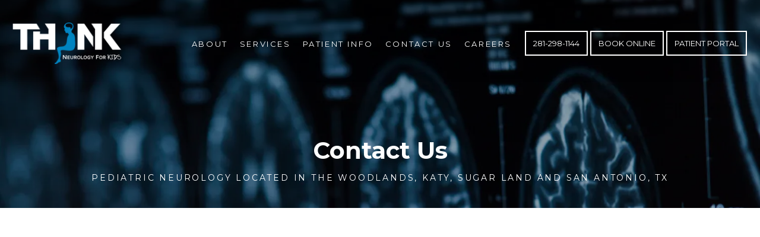

--- FILE ---
content_type: text/html; charset=utf-8
request_url: https://www.google.com/recaptcha/api2/anchor?ar=1&k=6Lf-Vs4qAAAAANLS4SUm8FQ4bNRnHyhfes-bsXz2&co=aHR0cHM6Ly9kbzd1MDNpY2JsYjA2LmNsb3VkZnJvbnQubmV0OjQ0Mw..&hl=en&v=PoyoqOPhxBO7pBk68S4YbpHZ&size=normal&anchor-ms=20000&execute-ms=30000&cb=ummtfw74yyem
body_size: 49432
content:
<!DOCTYPE HTML><html dir="ltr" lang="en"><head><meta http-equiv="Content-Type" content="text/html; charset=UTF-8">
<meta http-equiv="X-UA-Compatible" content="IE=edge">
<title>reCAPTCHA</title>
<style type="text/css">
/* cyrillic-ext */
@font-face {
  font-family: 'Roboto';
  font-style: normal;
  font-weight: 400;
  font-stretch: 100%;
  src: url(//fonts.gstatic.com/s/roboto/v48/KFO7CnqEu92Fr1ME7kSn66aGLdTylUAMa3GUBHMdazTgWw.woff2) format('woff2');
  unicode-range: U+0460-052F, U+1C80-1C8A, U+20B4, U+2DE0-2DFF, U+A640-A69F, U+FE2E-FE2F;
}
/* cyrillic */
@font-face {
  font-family: 'Roboto';
  font-style: normal;
  font-weight: 400;
  font-stretch: 100%;
  src: url(//fonts.gstatic.com/s/roboto/v48/KFO7CnqEu92Fr1ME7kSn66aGLdTylUAMa3iUBHMdazTgWw.woff2) format('woff2');
  unicode-range: U+0301, U+0400-045F, U+0490-0491, U+04B0-04B1, U+2116;
}
/* greek-ext */
@font-face {
  font-family: 'Roboto';
  font-style: normal;
  font-weight: 400;
  font-stretch: 100%;
  src: url(//fonts.gstatic.com/s/roboto/v48/KFO7CnqEu92Fr1ME7kSn66aGLdTylUAMa3CUBHMdazTgWw.woff2) format('woff2');
  unicode-range: U+1F00-1FFF;
}
/* greek */
@font-face {
  font-family: 'Roboto';
  font-style: normal;
  font-weight: 400;
  font-stretch: 100%;
  src: url(//fonts.gstatic.com/s/roboto/v48/KFO7CnqEu92Fr1ME7kSn66aGLdTylUAMa3-UBHMdazTgWw.woff2) format('woff2');
  unicode-range: U+0370-0377, U+037A-037F, U+0384-038A, U+038C, U+038E-03A1, U+03A3-03FF;
}
/* math */
@font-face {
  font-family: 'Roboto';
  font-style: normal;
  font-weight: 400;
  font-stretch: 100%;
  src: url(//fonts.gstatic.com/s/roboto/v48/KFO7CnqEu92Fr1ME7kSn66aGLdTylUAMawCUBHMdazTgWw.woff2) format('woff2');
  unicode-range: U+0302-0303, U+0305, U+0307-0308, U+0310, U+0312, U+0315, U+031A, U+0326-0327, U+032C, U+032F-0330, U+0332-0333, U+0338, U+033A, U+0346, U+034D, U+0391-03A1, U+03A3-03A9, U+03B1-03C9, U+03D1, U+03D5-03D6, U+03F0-03F1, U+03F4-03F5, U+2016-2017, U+2034-2038, U+203C, U+2040, U+2043, U+2047, U+2050, U+2057, U+205F, U+2070-2071, U+2074-208E, U+2090-209C, U+20D0-20DC, U+20E1, U+20E5-20EF, U+2100-2112, U+2114-2115, U+2117-2121, U+2123-214F, U+2190, U+2192, U+2194-21AE, U+21B0-21E5, U+21F1-21F2, U+21F4-2211, U+2213-2214, U+2216-22FF, U+2308-230B, U+2310, U+2319, U+231C-2321, U+2336-237A, U+237C, U+2395, U+239B-23B7, U+23D0, U+23DC-23E1, U+2474-2475, U+25AF, U+25B3, U+25B7, U+25BD, U+25C1, U+25CA, U+25CC, U+25FB, U+266D-266F, U+27C0-27FF, U+2900-2AFF, U+2B0E-2B11, U+2B30-2B4C, U+2BFE, U+3030, U+FF5B, U+FF5D, U+1D400-1D7FF, U+1EE00-1EEFF;
}
/* symbols */
@font-face {
  font-family: 'Roboto';
  font-style: normal;
  font-weight: 400;
  font-stretch: 100%;
  src: url(//fonts.gstatic.com/s/roboto/v48/KFO7CnqEu92Fr1ME7kSn66aGLdTylUAMaxKUBHMdazTgWw.woff2) format('woff2');
  unicode-range: U+0001-000C, U+000E-001F, U+007F-009F, U+20DD-20E0, U+20E2-20E4, U+2150-218F, U+2190, U+2192, U+2194-2199, U+21AF, U+21E6-21F0, U+21F3, U+2218-2219, U+2299, U+22C4-22C6, U+2300-243F, U+2440-244A, U+2460-24FF, U+25A0-27BF, U+2800-28FF, U+2921-2922, U+2981, U+29BF, U+29EB, U+2B00-2BFF, U+4DC0-4DFF, U+FFF9-FFFB, U+10140-1018E, U+10190-1019C, U+101A0, U+101D0-101FD, U+102E0-102FB, U+10E60-10E7E, U+1D2C0-1D2D3, U+1D2E0-1D37F, U+1F000-1F0FF, U+1F100-1F1AD, U+1F1E6-1F1FF, U+1F30D-1F30F, U+1F315, U+1F31C, U+1F31E, U+1F320-1F32C, U+1F336, U+1F378, U+1F37D, U+1F382, U+1F393-1F39F, U+1F3A7-1F3A8, U+1F3AC-1F3AF, U+1F3C2, U+1F3C4-1F3C6, U+1F3CA-1F3CE, U+1F3D4-1F3E0, U+1F3ED, U+1F3F1-1F3F3, U+1F3F5-1F3F7, U+1F408, U+1F415, U+1F41F, U+1F426, U+1F43F, U+1F441-1F442, U+1F444, U+1F446-1F449, U+1F44C-1F44E, U+1F453, U+1F46A, U+1F47D, U+1F4A3, U+1F4B0, U+1F4B3, U+1F4B9, U+1F4BB, U+1F4BF, U+1F4C8-1F4CB, U+1F4D6, U+1F4DA, U+1F4DF, U+1F4E3-1F4E6, U+1F4EA-1F4ED, U+1F4F7, U+1F4F9-1F4FB, U+1F4FD-1F4FE, U+1F503, U+1F507-1F50B, U+1F50D, U+1F512-1F513, U+1F53E-1F54A, U+1F54F-1F5FA, U+1F610, U+1F650-1F67F, U+1F687, U+1F68D, U+1F691, U+1F694, U+1F698, U+1F6AD, U+1F6B2, U+1F6B9-1F6BA, U+1F6BC, U+1F6C6-1F6CF, U+1F6D3-1F6D7, U+1F6E0-1F6EA, U+1F6F0-1F6F3, U+1F6F7-1F6FC, U+1F700-1F7FF, U+1F800-1F80B, U+1F810-1F847, U+1F850-1F859, U+1F860-1F887, U+1F890-1F8AD, U+1F8B0-1F8BB, U+1F8C0-1F8C1, U+1F900-1F90B, U+1F93B, U+1F946, U+1F984, U+1F996, U+1F9E9, U+1FA00-1FA6F, U+1FA70-1FA7C, U+1FA80-1FA89, U+1FA8F-1FAC6, U+1FACE-1FADC, U+1FADF-1FAE9, U+1FAF0-1FAF8, U+1FB00-1FBFF;
}
/* vietnamese */
@font-face {
  font-family: 'Roboto';
  font-style: normal;
  font-weight: 400;
  font-stretch: 100%;
  src: url(//fonts.gstatic.com/s/roboto/v48/KFO7CnqEu92Fr1ME7kSn66aGLdTylUAMa3OUBHMdazTgWw.woff2) format('woff2');
  unicode-range: U+0102-0103, U+0110-0111, U+0128-0129, U+0168-0169, U+01A0-01A1, U+01AF-01B0, U+0300-0301, U+0303-0304, U+0308-0309, U+0323, U+0329, U+1EA0-1EF9, U+20AB;
}
/* latin-ext */
@font-face {
  font-family: 'Roboto';
  font-style: normal;
  font-weight: 400;
  font-stretch: 100%;
  src: url(//fonts.gstatic.com/s/roboto/v48/KFO7CnqEu92Fr1ME7kSn66aGLdTylUAMa3KUBHMdazTgWw.woff2) format('woff2');
  unicode-range: U+0100-02BA, U+02BD-02C5, U+02C7-02CC, U+02CE-02D7, U+02DD-02FF, U+0304, U+0308, U+0329, U+1D00-1DBF, U+1E00-1E9F, U+1EF2-1EFF, U+2020, U+20A0-20AB, U+20AD-20C0, U+2113, U+2C60-2C7F, U+A720-A7FF;
}
/* latin */
@font-face {
  font-family: 'Roboto';
  font-style: normal;
  font-weight: 400;
  font-stretch: 100%;
  src: url(//fonts.gstatic.com/s/roboto/v48/KFO7CnqEu92Fr1ME7kSn66aGLdTylUAMa3yUBHMdazQ.woff2) format('woff2');
  unicode-range: U+0000-00FF, U+0131, U+0152-0153, U+02BB-02BC, U+02C6, U+02DA, U+02DC, U+0304, U+0308, U+0329, U+2000-206F, U+20AC, U+2122, U+2191, U+2193, U+2212, U+2215, U+FEFF, U+FFFD;
}
/* cyrillic-ext */
@font-face {
  font-family: 'Roboto';
  font-style: normal;
  font-weight: 500;
  font-stretch: 100%;
  src: url(//fonts.gstatic.com/s/roboto/v48/KFO7CnqEu92Fr1ME7kSn66aGLdTylUAMa3GUBHMdazTgWw.woff2) format('woff2');
  unicode-range: U+0460-052F, U+1C80-1C8A, U+20B4, U+2DE0-2DFF, U+A640-A69F, U+FE2E-FE2F;
}
/* cyrillic */
@font-face {
  font-family: 'Roboto';
  font-style: normal;
  font-weight: 500;
  font-stretch: 100%;
  src: url(//fonts.gstatic.com/s/roboto/v48/KFO7CnqEu92Fr1ME7kSn66aGLdTylUAMa3iUBHMdazTgWw.woff2) format('woff2');
  unicode-range: U+0301, U+0400-045F, U+0490-0491, U+04B0-04B1, U+2116;
}
/* greek-ext */
@font-face {
  font-family: 'Roboto';
  font-style: normal;
  font-weight: 500;
  font-stretch: 100%;
  src: url(//fonts.gstatic.com/s/roboto/v48/KFO7CnqEu92Fr1ME7kSn66aGLdTylUAMa3CUBHMdazTgWw.woff2) format('woff2');
  unicode-range: U+1F00-1FFF;
}
/* greek */
@font-face {
  font-family: 'Roboto';
  font-style: normal;
  font-weight: 500;
  font-stretch: 100%;
  src: url(//fonts.gstatic.com/s/roboto/v48/KFO7CnqEu92Fr1ME7kSn66aGLdTylUAMa3-UBHMdazTgWw.woff2) format('woff2');
  unicode-range: U+0370-0377, U+037A-037F, U+0384-038A, U+038C, U+038E-03A1, U+03A3-03FF;
}
/* math */
@font-face {
  font-family: 'Roboto';
  font-style: normal;
  font-weight: 500;
  font-stretch: 100%;
  src: url(//fonts.gstatic.com/s/roboto/v48/KFO7CnqEu92Fr1ME7kSn66aGLdTylUAMawCUBHMdazTgWw.woff2) format('woff2');
  unicode-range: U+0302-0303, U+0305, U+0307-0308, U+0310, U+0312, U+0315, U+031A, U+0326-0327, U+032C, U+032F-0330, U+0332-0333, U+0338, U+033A, U+0346, U+034D, U+0391-03A1, U+03A3-03A9, U+03B1-03C9, U+03D1, U+03D5-03D6, U+03F0-03F1, U+03F4-03F5, U+2016-2017, U+2034-2038, U+203C, U+2040, U+2043, U+2047, U+2050, U+2057, U+205F, U+2070-2071, U+2074-208E, U+2090-209C, U+20D0-20DC, U+20E1, U+20E5-20EF, U+2100-2112, U+2114-2115, U+2117-2121, U+2123-214F, U+2190, U+2192, U+2194-21AE, U+21B0-21E5, U+21F1-21F2, U+21F4-2211, U+2213-2214, U+2216-22FF, U+2308-230B, U+2310, U+2319, U+231C-2321, U+2336-237A, U+237C, U+2395, U+239B-23B7, U+23D0, U+23DC-23E1, U+2474-2475, U+25AF, U+25B3, U+25B7, U+25BD, U+25C1, U+25CA, U+25CC, U+25FB, U+266D-266F, U+27C0-27FF, U+2900-2AFF, U+2B0E-2B11, U+2B30-2B4C, U+2BFE, U+3030, U+FF5B, U+FF5D, U+1D400-1D7FF, U+1EE00-1EEFF;
}
/* symbols */
@font-face {
  font-family: 'Roboto';
  font-style: normal;
  font-weight: 500;
  font-stretch: 100%;
  src: url(//fonts.gstatic.com/s/roboto/v48/KFO7CnqEu92Fr1ME7kSn66aGLdTylUAMaxKUBHMdazTgWw.woff2) format('woff2');
  unicode-range: U+0001-000C, U+000E-001F, U+007F-009F, U+20DD-20E0, U+20E2-20E4, U+2150-218F, U+2190, U+2192, U+2194-2199, U+21AF, U+21E6-21F0, U+21F3, U+2218-2219, U+2299, U+22C4-22C6, U+2300-243F, U+2440-244A, U+2460-24FF, U+25A0-27BF, U+2800-28FF, U+2921-2922, U+2981, U+29BF, U+29EB, U+2B00-2BFF, U+4DC0-4DFF, U+FFF9-FFFB, U+10140-1018E, U+10190-1019C, U+101A0, U+101D0-101FD, U+102E0-102FB, U+10E60-10E7E, U+1D2C0-1D2D3, U+1D2E0-1D37F, U+1F000-1F0FF, U+1F100-1F1AD, U+1F1E6-1F1FF, U+1F30D-1F30F, U+1F315, U+1F31C, U+1F31E, U+1F320-1F32C, U+1F336, U+1F378, U+1F37D, U+1F382, U+1F393-1F39F, U+1F3A7-1F3A8, U+1F3AC-1F3AF, U+1F3C2, U+1F3C4-1F3C6, U+1F3CA-1F3CE, U+1F3D4-1F3E0, U+1F3ED, U+1F3F1-1F3F3, U+1F3F5-1F3F7, U+1F408, U+1F415, U+1F41F, U+1F426, U+1F43F, U+1F441-1F442, U+1F444, U+1F446-1F449, U+1F44C-1F44E, U+1F453, U+1F46A, U+1F47D, U+1F4A3, U+1F4B0, U+1F4B3, U+1F4B9, U+1F4BB, U+1F4BF, U+1F4C8-1F4CB, U+1F4D6, U+1F4DA, U+1F4DF, U+1F4E3-1F4E6, U+1F4EA-1F4ED, U+1F4F7, U+1F4F9-1F4FB, U+1F4FD-1F4FE, U+1F503, U+1F507-1F50B, U+1F50D, U+1F512-1F513, U+1F53E-1F54A, U+1F54F-1F5FA, U+1F610, U+1F650-1F67F, U+1F687, U+1F68D, U+1F691, U+1F694, U+1F698, U+1F6AD, U+1F6B2, U+1F6B9-1F6BA, U+1F6BC, U+1F6C6-1F6CF, U+1F6D3-1F6D7, U+1F6E0-1F6EA, U+1F6F0-1F6F3, U+1F6F7-1F6FC, U+1F700-1F7FF, U+1F800-1F80B, U+1F810-1F847, U+1F850-1F859, U+1F860-1F887, U+1F890-1F8AD, U+1F8B0-1F8BB, U+1F8C0-1F8C1, U+1F900-1F90B, U+1F93B, U+1F946, U+1F984, U+1F996, U+1F9E9, U+1FA00-1FA6F, U+1FA70-1FA7C, U+1FA80-1FA89, U+1FA8F-1FAC6, U+1FACE-1FADC, U+1FADF-1FAE9, U+1FAF0-1FAF8, U+1FB00-1FBFF;
}
/* vietnamese */
@font-face {
  font-family: 'Roboto';
  font-style: normal;
  font-weight: 500;
  font-stretch: 100%;
  src: url(//fonts.gstatic.com/s/roboto/v48/KFO7CnqEu92Fr1ME7kSn66aGLdTylUAMa3OUBHMdazTgWw.woff2) format('woff2');
  unicode-range: U+0102-0103, U+0110-0111, U+0128-0129, U+0168-0169, U+01A0-01A1, U+01AF-01B0, U+0300-0301, U+0303-0304, U+0308-0309, U+0323, U+0329, U+1EA0-1EF9, U+20AB;
}
/* latin-ext */
@font-face {
  font-family: 'Roboto';
  font-style: normal;
  font-weight: 500;
  font-stretch: 100%;
  src: url(//fonts.gstatic.com/s/roboto/v48/KFO7CnqEu92Fr1ME7kSn66aGLdTylUAMa3KUBHMdazTgWw.woff2) format('woff2');
  unicode-range: U+0100-02BA, U+02BD-02C5, U+02C7-02CC, U+02CE-02D7, U+02DD-02FF, U+0304, U+0308, U+0329, U+1D00-1DBF, U+1E00-1E9F, U+1EF2-1EFF, U+2020, U+20A0-20AB, U+20AD-20C0, U+2113, U+2C60-2C7F, U+A720-A7FF;
}
/* latin */
@font-face {
  font-family: 'Roboto';
  font-style: normal;
  font-weight: 500;
  font-stretch: 100%;
  src: url(//fonts.gstatic.com/s/roboto/v48/KFO7CnqEu92Fr1ME7kSn66aGLdTylUAMa3yUBHMdazQ.woff2) format('woff2');
  unicode-range: U+0000-00FF, U+0131, U+0152-0153, U+02BB-02BC, U+02C6, U+02DA, U+02DC, U+0304, U+0308, U+0329, U+2000-206F, U+20AC, U+2122, U+2191, U+2193, U+2212, U+2215, U+FEFF, U+FFFD;
}
/* cyrillic-ext */
@font-face {
  font-family: 'Roboto';
  font-style: normal;
  font-weight: 900;
  font-stretch: 100%;
  src: url(//fonts.gstatic.com/s/roboto/v48/KFO7CnqEu92Fr1ME7kSn66aGLdTylUAMa3GUBHMdazTgWw.woff2) format('woff2');
  unicode-range: U+0460-052F, U+1C80-1C8A, U+20B4, U+2DE0-2DFF, U+A640-A69F, U+FE2E-FE2F;
}
/* cyrillic */
@font-face {
  font-family: 'Roboto';
  font-style: normal;
  font-weight: 900;
  font-stretch: 100%;
  src: url(//fonts.gstatic.com/s/roboto/v48/KFO7CnqEu92Fr1ME7kSn66aGLdTylUAMa3iUBHMdazTgWw.woff2) format('woff2');
  unicode-range: U+0301, U+0400-045F, U+0490-0491, U+04B0-04B1, U+2116;
}
/* greek-ext */
@font-face {
  font-family: 'Roboto';
  font-style: normal;
  font-weight: 900;
  font-stretch: 100%;
  src: url(//fonts.gstatic.com/s/roboto/v48/KFO7CnqEu92Fr1ME7kSn66aGLdTylUAMa3CUBHMdazTgWw.woff2) format('woff2');
  unicode-range: U+1F00-1FFF;
}
/* greek */
@font-face {
  font-family: 'Roboto';
  font-style: normal;
  font-weight: 900;
  font-stretch: 100%;
  src: url(//fonts.gstatic.com/s/roboto/v48/KFO7CnqEu92Fr1ME7kSn66aGLdTylUAMa3-UBHMdazTgWw.woff2) format('woff2');
  unicode-range: U+0370-0377, U+037A-037F, U+0384-038A, U+038C, U+038E-03A1, U+03A3-03FF;
}
/* math */
@font-face {
  font-family: 'Roboto';
  font-style: normal;
  font-weight: 900;
  font-stretch: 100%;
  src: url(//fonts.gstatic.com/s/roboto/v48/KFO7CnqEu92Fr1ME7kSn66aGLdTylUAMawCUBHMdazTgWw.woff2) format('woff2');
  unicode-range: U+0302-0303, U+0305, U+0307-0308, U+0310, U+0312, U+0315, U+031A, U+0326-0327, U+032C, U+032F-0330, U+0332-0333, U+0338, U+033A, U+0346, U+034D, U+0391-03A1, U+03A3-03A9, U+03B1-03C9, U+03D1, U+03D5-03D6, U+03F0-03F1, U+03F4-03F5, U+2016-2017, U+2034-2038, U+203C, U+2040, U+2043, U+2047, U+2050, U+2057, U+205F, U+2070-2071, U+2074-208E, U+2090-209C, U+20D0-20DC, U+20E1, U+20E5-20EF, U+2100-2112, U+2114-2115, U+2117-2121, U+2123-214F, U+2190, U+2192, U+2194-21AE, U+21B0-21E5, U+21F1-21F2, U+21F4-2211, U+2213-2214, U+2216-22FF, U+2308-230B, U+2310, U+2319, U+231C-2321, U+2336-237A, U+237C, U+2395, U+239B-23B7, U+23D0, U+23DC-23E1, U+2474-2475, U+25AF, U+25B3, U+25B7, U+25BD, U+25C1, U+25CA, U+25CC, U+25FB, U+266D-266F, U+27C0-27FF, U+2900-2AFF, U+2B0E-2B11, U+2B30-2B4C, U+2BFE, U+3030, U+FF5B, U+FF5D, U+1D400-1D7FF, U+1EE00-1EEFF;
}
/* symbols */
@font-face {
  font-family: 'Roboto';
  font-style: normal;
  font-weight: 900;
  font-stretch: 100%;
  src: url(//fonts.gstatic.com/s/roboto/v48/KFO7CnqEu92Fr1ME7kSn66aGLdTylUAMaxKUBHMdazTgWw.woff2) format('woff2');
  unicode-range: U+0001-000C, U+000E-001F, U+007F-009F, U+20DD-20E0, U+20E2-20E4, U+2150-218F, U+2190, U+2192, U+2194-2199, U+21AF, U+21E6-21F0, U+21F3, U+2218-2219, U+2299, U+22C4-22C6, U+2300-243F, U+2440-244A, U+2460-24FF, U+25A0-27BF, U+2800-28FF, U+2921-2922, U+2981, U+29BF, U+29EB, U+2B00-2BFF, U+4DC0-4DFF, U+FFF9-FFFB, U+10140-1018E, U+10190-1019C, U+101A0, U+101D0-101FD, U+102E0-102FB, U+10E60-10E7E, U+1D2C0-1D2D3, U+1D2E0-1D37F, U+1F000-1F0FF, U+1F100-1F1AD, U+1F1E6-1F1FF, U+1F30D-1F30F, U+1F315, U+1F31C, U+1F31E, U+1F320-1F32C, U+1F336, U+1F378, U+1F37D, U+1F382, U+1F393-1F39F, U+1F3A7-1F3A8, U+1F3AC-1F3AF, U+1F3C2, U+1F3C4-1F3C6, U+1F3CA-1F3CE, U+1F3D4-1F3E0, U+1F3ED, U+1F3F1-1F3F3, U+1F3F5-1F3F7, U+1F408, U+1F415, U+1F41F, U+1F426, U+1F43F, U+1F441-1F442, U+1F444, U+1F446-1F449, U+1F44C-1F44E, U+1F453, U+1F46A, U+1F47D, U+1F4A3, U+1F4B0, U+1F4B3, U+1F4B9, U+1F4BB, U+1F4BF, U+1F4C8-1F4CB, U+1F4D6, U+1F4DA, U+1F4DF, U+1F4E3-1F4E6, U+1F4EA-1F4ED, U+1F4F7, U+1F4F9-1F4FB, U+1F4FD-1F4FE, U+1F503, U+1F507-1F50B, U+1F50D, U+1F512-1F513, U+1F53E-1F54A, U+1F54F-1F5FA, U+1F610, U+1F650-1F67F, U+1F687, U+1F68D, U+1F691, U+1F694, U+1F698, U+1F6AD, U+1F6B2, U+1F6B9-1F6BA, U+1F6BC, U+1F6C6-1F6CF, U+1F6D3-1F6D7, U+1F6E0-1F6EA, U+1F6F0-1F6F3, U+1F6F7-1F6FC, U+1F700-1F7FF, U+1F800-1F80B, U+1F810-1F847, U+1F850-1F859, U+1F860-1F887, U+1F890-1F8AD, U+1F8B0-1F8BB, U+1F8C0-1F8C1, U+1F900-1F90B, U+1F93B, U+1F946, U+1F984, U+1F996, U+1F9E9, U+1FA00-1FA6F, U+1FA70-1FA7C, U+1FA80-1FA89, U+1FA8F-1FAC6, U+1FACE-1FADC, U+1FADF-1FAE9, U+1FAF0-1FAF8, U+1FB00-1FBFF;
}
/* vietnamese */
@font-face {
  font-family: 'Roboto';
  font-style: normal;
  font-weight: 900;
  font-stretch: 100%;
  src: url(//fonts.gstatic.com/s/roboto/v48/KFO7CnqEu92Fr1ME7kSn66aGLdTylUAMa3OUBHMdazTgWw.woff2) format('woff2');
  unicode-range: U+0102-0103, U+0110-0111, U+0128-0129, U+0168-0169, U+01A0-01A1, U+01AF-01B0, U+0300-0301, U+0303-0304, U+0308-0309, U+0323, U+0329, U+1EA0-1EF9, U+20AB;
}
/* latin-ext */
@font-face {
  font-family: 'Roboto';
  font-style: normal;
  font-weight: 900;
  font-stretch: 100%;
  src: url(//fonts.gstatic.com/s/roboto/v48/KFO7CnqEu92Fr1ME7kSn66aGLdTylUAMa3KUBHMdazTgWw.woff2) format('woff2');
  unicode-range: U+0100-02BA, U+02BD-02C5, U+02C7-02CC, U+02CE-02D7, U+02DD-02FF, U+0304, U+0308, U+0329, U+1D00-1DBF, U+1E00-1E9F, U+1EF2-1EFF, U+2020, U+20A0-20AB, U+20AD-20C0, U+2113, U+2C60-2C7F, U+A720-A7FF;
}
/* latin */
@font-face {
  font-family: 'Roboto';
  font-style: normal;
  font-weight: 900;
  font-stretch: 100%;
  src: url(//fonts.gstatic.com/s/roboto/v48/KFO7CnqEu92Fr1ME7kSn66aGLdTylUAMa3yUBHMdazQ.woff2) format('woff2');
  unicode-range: U+0000-00FF, U+0131, U+0152-0153, U+02BB-02BC, U+02C6, U+02DA, U+02DC, U+0304, U+0308, U+0329, U+2000-206F, U+20AC, U+2122, U+2191, U+2193, U+2212, U+2215, U+FEFF, U+FFFD;
}

</style>
<link rel="stylesheet" type="text/css" href="https://www.gstatic.com/recaptcha/releases/PoyoqOPhxBO7pBk68S4YbpHZ/styles__ltr.css">
<script nonce="oFnnkzqwqEXrixlOz1G4ng" type="text/javascript">window['__recaptcha_api'] = 'https://www.google.com/recaptcha/api2/';</script>
<script type="text/javascript" src="https://www.gstatic.com/recaptcha/releases/PoyoqOPhxBO7pBk68S4YbpHZ/recaptcha__en.js" nonce="oFnnkzqwqEXrixlOz1G4ng">
      
    </script></head>
<body><div id="rc-anchor-alert" class="rc-anchor-alert"></div>
<input type="hidden" id="recaptcha-token" value="[base64]">
<script type="text/javascript" nonce="oFnnkzqwqEXrixlOz1G4ng">
      recaptcha.anchor.Main.init("[\x22ainput\x22,[\x22bgdata\x22,\x22\x22,\[base64]/[base64]/[base64]/bmV3IHJbeF0oY1swXSk6RT09Mj9uZXcgclt4XShjWzBdLGNbMV0pOkU9PTM/bmV3IHJbeF0oY1swXSxjWzFdLGNbMl0pOkU9PTQ/[base64]/[base64]/[base64]/[base64]/[base64]/[base64]/[base64]/[base64]\x22,\[base64]\\u003d\x22,\x22w47CgipHEsK9aMOPB2LDssKsQ1RkwogmVMOpD2fDqmV6wp0XwrQ5wr5yWgzCgwzCk3/Dmx7DhGXDo8OdEyl6diUywq7DoHg6w4/CpMOHw7AvwoPDusOvcUQdw6JiwpFPcMKvHmTChHvDjsKhanVMAULDvMK5YCzCi3UDw48Dw6QFKDAbIGrCsMKNYHfCg8KBV8K7UcOBwrZdU8KQT1Ysw4/[base64]/Dk8KawrbDnRYDw4XCi8KXw78bW8Khwq/DpyjDnF7DvyQgwqTDl1fDg38xE8O7HsKMwoXDpS3DsSjDncKPwpw1wptfPsOSw4IWw5AZesKawpoOEMO2a159E8ObK8O7WT1rw4UZwrfCmcOywrRYwqTCujvDiABSYSjCiyHDkMKzw4FiwovDqCjCtj0Cwo3CpcKNw5DCjRIdwqnDpGbCncK1QsK2w7nDoMKhwr/DiHQewpxXwrPCuMOsFcKjwrDCsTAWCxB9cMK3wr1CTwMwwoh8Q8KLw6HCjcO1BwXDtMOBRsKaV8KgB0Udwp7Ct8K+V13ClcKDCHjCgsKya8KEwpQsRgHCmsKpwrHDg8OAVsKWw7EGw55IOhceAl5Vw6jCmsOeXVJIGcOqw57CoMOGwr5rwo/DhkBjNMKcw4JvFArCrMK9w7PDv2vDtjzDqcKYw7deXwN5w6gIw7PDncKFw71FwpzDtRolwpzCucO6OldRwql3w6cLw5A2wq8KEMOxw51US3A3KGLCr0YqJUcowq7CjF92BXrDnxjDg8KlHMOmaXzCm2pRHsK3wr3CkjEOw7vCrz/[base64]/Dj8OceAZ3wrLCsmYXccOZRTtLw4ddwqXCs1rCl2rDlUzChMOnwpsyw796wr7CjsK6ccKJSyvClcKowoQqw65qwqRww4tBw7YawqhewoUtCmR1w4wKIFsycz/Ck1Q3worDtcOnw4nCksKyYcO2F8Kpw45hwohHRTTCtwQ+Gk8rwrTDkDAbw4zDucKVw6I8BQRzwr7Cn8KFYEnCn8K2DcKxBjXDr2YPBw7DnsODZHdIVMKFY0bDhcKTBsK1JhPDrGA+w4bDh8OkRcOFwpDDsUzCi8Kcfn/[base64]/CnMOTenXCh3VLworDonF6I8K5woZ9wr3CnD/Cr3F3SxEXw5bDnMOew7JIwqImw7zCn8KTJBjDvMKfwqE4wpIKL8OeaBXCl8O6wrjCmcOawqHDo2ktw7rDm0U9wr0URw/Cr8O1dQ9MRHw3OsOBUcOnH3MgOsKww6HDimtxwrA/P0jDknMCw6HCqiXCgcKFIwBNw7fCgiZzwrrCoSdKYn7Dpi3CgxTChcOowqfDi8O1TH/DkCLClMOGDWpOw5TCh2pTwrU9asOiMMO2XQV6woAdd8KYDGwgwrwlwqXDqcKqGMOBZR3DogLCi0/CsEjDm8OSwrbDucO5wr8/O8O3GHVubn5UGgvDgRzCgQnCpwXDt2YGXcKIWsKQw7fCnTvDvCHDrMK3ZkPDkMO0DcKYw4nCm8OnCcOvG8KZwp4De2pww4/DkH/Dq8Kzw77Cnm7CiGjDtnJfw7PCl8KowpcLWMOTw6LClWzCmcORdDzCqcKMwpgjSg1AE8KuNU5dw4YEWMOQw5PCgMK4FsKVw6XDt8KWwrPChSRvwoRwwpsBw4XClMOGaUDCoXXCq8KBZjs/wqRnwqVtHsKGdyE+wqPCgMOOw50ADS0He8KGbsKMWsKrSBQ7w5hGw5NkRcKDUsOcC8OMVcOXw6xYw7zCosKRw6zCg04SBMOAw7QAw73Cp8KtwpETwoVzBHxKbMONw58/w78gVgTDj1HDmsODDxnDj8OjwpvCtRPDpCB4bx84LnLCplTCkcKCWztvwqLDnMKbADEyCsKRJHkewq5Gw7NJF8Ogw7TCvggFwqUuC13DhwDDvcO2w7wwEcOaZ8ONwqkbTjPDksKkwqnDrsK8w7HClsKgeRHCkcKLN8K6w6EiVGFBOTbChMK/w7rDqMKuwrjDtxlaLFpdaibCk8KxS8OAacKKw5XDvcOjwoYRXcONbcK1w6rDisOnwp/Ctxw/B8KPGhMSFsKhw5UzQcKlesKqw7PClsOvaBN5EmjDiMOSV8KzPnIeY1PDm8O2OkFZEnQ+wrtAw7UIPcOowoxow5/DjxY7YX7CqMK7w4AuwrEZOCsXw5LDiMKxT8OlCzTCtsODw5DCscKtw6bDpcK1wqbCuwPDmcK+wrMYwojCpsKWInjCqwVTVcKfwovDv8OzwqgFw51NfsKmw7FRP8KldMOOwq7CvQVLw4DCmMKAdsKgw5htH1ZPwrdiw7nCsMKrwpjCtRDDq8O1YBzDicOywqTDmn8/[base64]/w43Cs8OCwpATw6sCUmjCucOFKiMlwrzDqsOVUyklGsKCJVrCmFo0wpgvNMKAw5YOwrxpPWJsAx46w6UIKcOMw5fDmjxVWBXCgsK4YHjCocKuw7FjIhhBLVLDq0rCm8KOw5/Do8OSFsOTw6Arw7zCs8K7GMORNMOGXF9yw5tbKsOLwpJ+w4fDjHvCtcKYNcKzwpTCgGrDnF/CpcKdSGpFwpQwWAjCn2DDkT7CjcKWAnd2woXDnhDCkcOzw7HChsOKIQhSRcO5wqfDnBHCsMK4cldAw5FfwoXDuW7CrR1tPMK6w7zChsOEY1zDvcOMag/Dh8O1bA3CoMO8Z1nCqWY6AsKeR8OAwr3Ch8KDwobCrUTDmcKewotoWMO+wpBQwpLCvEDCmyLDqMK6HVXCngfCgcOyMX/[base64]/w75gCMOpwooOHyFGwpBTw77Cr8OZDcOCwpbDjcOiw6fCs8OLWlw2NSvCjydUNsOVwobClz3ClCLDsD/DqMKwwot6enzDkXPDtMKJPMOqw5o9w48jwqfDvcOVwrQwA3/CrTl8XBsFwpfDo8KxMMO9wrTDqX1fwrs4QCHDhsOSA8OUC8O1OcK9w5nDhTJmwrvClcOpwoN3w5DDul7DgsKvM8O+w6Z7w6vCnW7CvhxTSB7CgMKqw7lOTh7CmWTDjMKFcUbDtD0gMS3DuB3DmsOBw4Q6TCldBcO3w5rDoDVfwq/[base64]/Dt8KJw43CpEjDusKTw5smasKXw6xHen/DvMK5wpbCiSTCtx/CjsO4OibDnsOFc0XCv8Ohw60dw4LCmQl1w6PCrl7CpGzDvMO+w4LClHdmw7vCuMK7wpfDrS/CmcOwwrPCn8OMKMK+ZAY9McOtfWBdHl0Nw4BSwobDnAPCmnDDusO1DAjDiSrCjcOiJsKnwpTCpMORw4gMw5HDin3ChkA3bEkew5PDijPCjsOJwozCqsKuXMO+w70MGANWwpcGR0BWIBlIEcOcEj/DmcKNRCAGwpQTw53Dj8K5SMK8YB7CrDdTw4snN3zCkkUEfsOywpDDjWXCumN5fMOXcBBtwqfDh2QOw7dwSMOiwqrCvcK3PMOVw4fDhGHDh34Dw4VRwrDCl8Ouwr9BQcKgwpLDv8OUw65yFsO2UsOlFQLCnD/CgsObw7hLeMKJFsK/w7A4dcKJw5LCl0Fww6/DiSnDoAseSC5Uwo0zVcK8w6fDul/[base64]/UgJ1wqAaVip1w5TDjxHDvRHDog/CgCsyF8OeM28gw45Yw5HDvsK8w6rDrsKzVRZWw7LDsAR9w70tTBd2VwjChzHCslzDocOSw6sSw4LDgsKZw5JvH1MKDMOgw5XCmijCqjvCrcKeZMKewrHCtFLCg8KTH8Kvw7kSIzwlRMOEw7dZFhDDrsOCMcKww4XDs1QAARPCkBR2woBcw4vCsADDgyYxwp/DvcKGw7EIwrbCvEgZBcOYcl8zw4F5E8KaQT/CuMKmOg/DnX8kwpl+GcO5ecOyw514K8KYehnCml99wpIXw617VSZuXcK5cMOCwq9kUsK/bsOPTXAtwo3DshLDksKRwp5tJ2UBXAo4w7/DnMOQw7fCg8OSeEnDk0tlX8K6w4IJfsOtw4nChzQtwr7CmsORGgQZwoswbcOaEMKhwqNSNWzDt1lCbMOXPyfChcOrJMKfQkfDvG7DrMOyVy8Rw7h/wrfCkm3CpBvCkRTCucOrwo3CjsK0IMOYwrdmMcOywog7wrtrQcONCDbCmywKwqzDjMKYw6XDnk/Co2zDjScHYMK1Q8KeUlDDicOHw4I2w7sYaW3Ci2TCusO1wr7CqsK7wo7DmsKxwojCkkzDlDQqKwnCnnFvw6fDqMKsUmAzF1NVw6/CnsO8w7YVbcO3a8OoIX08wpfCsMOhwqzDiMO8WGnCpcO1w6B1w7XDsBIeHsKyw55APwrDvcOQG8KjFHvChTg/a09JQcO6fcKYw6YkAMOIwrHCsT1hw5rChsO6w6HDusKiwqDCqMKtQsK+W8Ofw4RTR8Knw6d6GcOgw7XDu8Kyf8Otw5UDP8KWw4pgwobCqMOXD8OuLAHDsEcPf8KDw4k9woBvwrV9w6JJw6HCoxdeCcKtO8Kewo81wpvCq8OdJsKiNjnDscOLwo/CusKPwrxhGcKNw4fCvjciCsOewrY+eTcXX8OZw4xpKxY1wrV9w4Mww5/DjMKZwpZww41Gwo3CgSx0DcKww6fCjcOWw5rDlVfDgsOyDVN6w4ERH8Obw7d/HgjCimfCswtfwrfDt3vDpl7CvsOdWcOawoYCwrfDkgzDo2vDocKCeXPDiMOvAMKBw7/DmS5lCEnDucKIeF/[base64]/[base64]/QALChsOLPsKcwqE1HsOOw6Usw7nDssOAw68Fwo5Jw40GecKZw6MqKnLDmjkCwoM9w6rDmcOHNQ0uVcOLCwDDjHLCiCJSBjA/wrwjwpjCmCzDvyjChlJ1w5TChW/DmDFwwpUyw4DCjHLDo8Onw54bOxUrKcOFwozCosKMw6/ClcOrwpPChTw9ZMOSw7cgw7vDr8KxNEx/wqfDuWMdesKQw5rCiMOFYMOVwqAwNsO5LMO0YksDwpcfGsONwoDDgjTCqsOIHmAObA8+w7HChU0Nwq/DsEFNbsKnwotYbMOPw6LDqlfDkMKbwonCqFEjCi/DtMKwF2nDkU57fSXDnsOWwozDh8OnwoPCvivCkMKwMB/CoMK/[base64]/RsOtAMOKwqgrFsOJwpDCg8OrUDLCkzESw7PCklMnwrVZw5bDu8Kvw68pcsK2wp7DnFfCoUvDssK3AUdXUsOxw5DDlcKZBGhLw67Dk8KTwpxta8OBw63DsXRCw6/[base64]/wqTDi8OiwpTDr8KHwrcGw6hoScK6w5DCsj0oBXocwpBjU8KywpbDkcKcwq9pwpXCjcOiV8KRwrDClcOWbGjDpMKbwod4w7oww4xQcm1LwpkyIywjIsK1NmvDjFd8NG4UwovDpMOjd8K4UcOew4Zbw6pcw6zDpMKhwrfCrMOTLyzDgQnDgHRrJE/CqMOXw6gbbgkJw5jCuld3wpHCocKXccOGwqYdwqB2wpx0w4gLwpfDuBTCnk/ClUzDuBjClEh8P8KHIcK1XH3DpAjDlgsCIMKLwqrCgcK4w5EUasOhNMOPwr/ClcKvKEzDv8OEwrs1wqBww57CtcOJckzClsKFGsO2w43CuMK2wqUOwrcULAPDpcKxIHjChUrCr3ETQklzYcOgw6rCtUNnakjDh8KMDMOWIsOpJT48aUswAi3CtGvDhcKWw5fCmcKdwpshw7/CnTXCqx7DuzHCvcOVw6HCvMOlwqMswrUjPh1zNkxNw7TDqV3DoQLCviLCosKjYCdEfg52w4EvwqFPFsKsw6lwblbCpMKTw6jCrsKUS8ObScKawrLCjsKywpTClALDicOfw5bDt8KjBHMuwpvCqMOrwoLChiljw5LDnsKVw4HCvTAAw7w+PcKoUx/Cg8K3w4cSTsOlIUHDvFUhB395ecKpw4FDLwvCk0vCnXd2Ow58VwnDrsOWwq7ChzXCsB8kTBFfw7p/JlQVw7bDgsK+wpxGw6pRw7HDi8KmwoV2w4cAworDjArCkwTCn8Obwq/CoDjDjX/[base64]/wrrCncOwXMODwqLCh8OIdEbCjWPCuwXCm8O2wo1mwrPDl24Aw49SwpJ8ScKEwrTCgBbDvsKtE8KjKSB2VsKIPSXClMOWNRlpLsKSNsKWwpB1wqvClklqOsKIwrk8NibDssKBw5XDm8K5wqJhw6/Cm3IlRMKww7ZVbWHDv8KASMOWwrbCqcOTSsOxQ8KlwqFyYWQYwpfDjCRVQsO7w7/DrREkJcOtw65sw5RdM2k8wplKEAEawq1Hwo4aQDxow43DqsOMwr1JwpU0KVjDi8KCI1bDv8KrF8KAwpjDgmhSbsO/[base64]/Ci8OYa8KEwqPDvVPDtGnDhsO3UcOpHcKOKBJBwqnDhGXDhMKQEMOvTsK8Jw0Fb8OTXsK2WVTDmwxqHcK9w5fDn8Kvw5rCs1dfw4Jww6l8w7h7w6bDlh3DvClSw57Cmz/DnMOrJzMww4tlw6YCwospHMKqw60WL8K7wqXCosKZX8OgVQ1Ew5bCuMKwDj9wKV/CqMK/[base64]/Dh0bCvsKYOW8BazYYVkjDvwHDr8OAMMKaGcOPYk3DnUFxRyQ1FsObw58qw5zDrQYTJHNlC8OxwotvY0trYS1gw5d5w4wLAHgdIsKxw5lPwokxR2FEUQt8LDbDrsOdOX9QwpTCiMKhdMOdTHrDqT/[base64]/CmsKEw7Fww6fDiMO2w6ssGm/CmXodwqEcJ8OcZHFqSMK7wr1SRMOxwr/CoMOFMUTCmcK+w4rCpATDpcOew5DDlcKYwrUpwpJWGkRsw4rCnBBZUMOkw7zCscKXdsOgw4jDoMKnwohubH5mVMKDHMKWw5MNfcKVYsOBDcKrwpPDvE/[base64]/Dl8Kjw5DDtMKvSgAbw7ZTw7YPWxZow4QfF8O9L8KWwqFewqkZwqjCvMK4w7wAEMKfw6LDrcOKYhnDqMKNaGxIw6RjfR3Cm8ONVsO3wqzDpMO5w7/Dhhw4w6bCrsKtwq4lwrzCryDCp8OtwpDDncKGwqkSC2XCh258VsOBXcK1K8KfPsOwH8OUw5BGBRjDuMKoL8O5XyU0V8KSw6Qmw4bCocKtwpsxw5TDscOjw4fDlUxBbDhMUj1KAm7DmsOTw4HCq8OXaytcVBrCi8K4AWpJw5NuRX5mw6kpThJ7LsKawr/DvSFuVMKzTMKDTsK/w5FawrPDmhRnw53CtsO4YMKREMK7PsK/[base64]/[base64]/b3Jaw5vDhcOdw5nCjXzDvcKhfF8ewqEOwp/CmmbDmcOQw7nCiMKewpbDocK3wrFDL8K6I2d9wrcwVmBrw61nwqjCgMOewrB2DcKtLcO/[base64]/[base64]/CmMKOwrE2HsKLw7ENRU3CgC9lY8OeC8ORCMO6AsKqQ2rDvgTCj1XDlXrDlTDDg8OIw6lGwrpawqbCmcKGw4HCpF5lw6w+OsKKwpzDuMKcwqXCok8QRsKDcMK0w4QoBSDDg8OKwqoJCsKYXsOxaVLDlsK+wrFENBVYWizChS3CusKbNgTDmGF3w4nDlx3DkQ7Cl8KaDU/DrVnCo8OebHISwrgFw6kcfsOAVFpXw7rCunnCmMKdbnrCtm/ClTlwwozDiXLCqcOzw5vCoz0da8K4VMKxw7ppRMOuwqcSS8KhwrfCixlXQggRIG/DmjxkwoAeSFA+chomw7ESwqzCrT1DJ8OcRDTDiz/[base64]/Dn8O3KcKeU8KDdcOUY8KQMsKFdQZpC8KefcOVSXZuw7fCiw7CiGzCnT/CkBDDkGJjwqUPMsOLbmQIwoPDugl9ExrCq3UpwrTDunbDkMKrw4zCjmo0w7vCii4Vwo3CocONwp7DhsKqLmfCuMKTKSArwq0zw6tlwqTDjE7CkBzDg3NoY8K6w5ovVsKIwrUqCQXDncKTPllLOsKZwo/DhgPCh3QiVVYow6/[base64]/[base64]/[base64]/[base64]/DkMO0CcOUw5zDnyfDuw8nVsK8wrQ7w5pzBcKwwrk9ScK4w53Di116GQbDqgkzb0hxw7jCiyfCncKVw6bDlW0XH8KxYQrCimvCiVXDpSPCvSTCjcKbw57DpiBBwokLfcOKwq/CiErCh8OZSsO7w6PDuhQcZlHDr8OcwrbDnhYFPkrDr8KEecKjw5NnwoXDocK0fFTCjFDDhx7Cq8Krwq/DultLW8OEKsKwGsKVwpQJwrnChh7DuMOqw5YmA8K8bcKZdcKAUsKkw7xhw4tuwqNXScO7wr/DrcK0w5ZcwoDDp8Onw7t7wosfwpkvw47CmEVEwphBwrjDgMKzw4bCsR7Dsx/Cqj/DnB3CrcO3wofDksK7wotAIg0lAkJ1S3rCnSTDpMO0w6PDrcKDQcKjw4NJPzrCnGUpSmHDr0NVVMOeCMK1ZRzCvmbDkyjCmW3Doz/CisOMTVZgw6jDosOfEHjCp8KvVcOKwrVRw6LDm8OQwr3CmsOJw4nDgcK8EsOQdEHDvsOdb3QSw6rDp3bDlcO+CMOow7cGwp7Ds8KVw6Amw7HDlXZMDcKawoAzNAIdU1ZMU3h2B8KPw4lcKA/Cp2vDrg1hFTjCuMO8w4kUUmZGw5AfZkR2aylxw6Zkw7gXwoYYwpXChB/Dlm3CignDoR/DslN+NA0edVrCnRA4NsOwwpXDp0jCg8KibcOtFsOOw57DjsKCN8Kxw51lwpnDqBjCuMKFZAcMFDcCwpoyJBMbwodbwr88X8KNKcOtw7IfCH/DkxvCqV/CvMKYw75VZwx0wozDrMK4N8O5PcK1wrTCncKbUkZXNzXCgnvChsKMZcOAWMKcAUTCs8KWa8OTUsKbK8OBw63CiQfDilhJTsO5wrHCqyfDm3wLwpfDisK6w7XCkMKfdUPCs8OMw70owofDqsKMw5zDqh7CjcOEwpjDpEHCjsKpw6rCoFDCn8KBMQrCtsK/w5LDrCDCh1bDhSwQwrRgAMOULcOIwrHCiETChcOhw4sLWMKqw6LDqsK3azdowozDmCrDq8KwwrZWw6w8e8K8ccKSIsO6PAcTwoImL8Kmw7PDknfCtgV/[base64]/DjMO3BzEhBXTCj8OIBsOowosUJ8KYJ0nCp8O0B8K7Dy7DoX/CpcO2w7TCsm/CisKJL8Oyw6TCmiYbK2zCtwgGw43DsMKLQ8OiV8KZMsKbw4zDmmXCo8OwwrjCjcKzE3NSw4/[base64]/UMKuwpnDom7DkMKgw6taw63DqETColfDp8OCU8OYwpY+VMOcwo3DlcO9w7xOwrHDuGjCszN0SjkQNF4aS8OnXVHCrybDgsOgwqfDpcOtw4khw4TCoxZmwo5NwqHDpMK8ehEzHsK6J8OueMO+w6LCi8OIw5rCv0XDpDVgMsO0BsKbf8K+E8Ksw4fDk01Pwq/Cq0U6wpYMw65Zw5nDh8Kiw6PDpArCgRTDgMKaN2zDqC3CncKQD253w5N4w7HDusOdwoB6NCXDrcOsFkl3P2oRCsOZwpd4wqVOLh0ew4MGwobCiMOlw5nDisKYwpdfc8KJw6RQw6vCosOww4N/ScOZbQDDs8OowqNpJMOGw6rCrsKeXcOHw79Qw5xAw7ViwpLCkMOcwrlgw5vCokfDvH4/w7DDhEvCmDxBbDXCs0HDq8KPw47CrHTCnsKdwpHCiFjDgsOJUcOCw5vClsOQOxFkwpPDkMOzcn7Dn1Vww7/DgCYmw7FQM1HDnEVsw408SwzDkDbCuzDDqX4wJAQ2RcOXw498X8OWHwHCusO4wp/[base64]/w4XCuE01wqHDtApvPz/DlMOBw6kow6NkOyXCrTdAw5HCkl0lCkDDu8OHw6bDkDoSO8K6w7pEwoPCscKtwqfDgsO+B8K0woA4LMObecKmVMKeHysIw7LCvsKZMsOiYBlJUcOAAmnClMO6w4MfBQrDnX/CuQ7ClMOZw4vDjzfCtAHCvcOowoJ+w5dPwpBiwrnClMKfw7DCowFVw6xEWVDDhcK1wqxAd1teUEtkZmHDn8OOfQwHHwxMP8OUNMKLUMK+SR/DscO6FxHClcK8esK8wp3DmD5NUiQcwp16YsObwqjDlRZ8EMO5KyLDr8KXwoF5w69mCMOVDE/[base64]/wo5Kwo0xdQ47w4DCr0g9w4B3J8Kew4IawqvCgA3CtSBZYsKvw68Rwp4QUMOkwqrDiXnDpTLDocKww7DDiyVHbyZiwpLCtAI5w6zDghzCqmnCilYswqZYWMK9w585wpZBw7IhPsO2w6bCssKrw6tvfUHDmsOjAS00AcKfdcO5JB7DiMOuKMKLDh9xZcOOQGfCkMOAw4/DrcOzIAbDiMOzw4DDvMKXIw0VwoHCqw/CtU01w6cDJ8K1w6kdwpUOUMKwwqfCmhTCrQEmwovCg8OPGGjDqcOIw5YgCMKCNhnDuWrDhcO/wobDmBfCosKyfAvDmDrDpU5OSMKIwr44w7wlw5sowqtjw6t9f0Q3MFxKKMK/wqbCjMKjdW3Cvn3DlcKpw7RawoTCpMKMAR7CuVtxc8OAIsOeHT7DvDxzMcOtIjTCj2LDkWkqwqJOf1DDkQ1nw4s3QHnDh2vDrsKIXxfDuwzDjW7DmMKeOG0KHEBrwrNWwqAIwqhVRyZxw4PCosKdw5PDlmMVwpcYwr3CjsOrw4wIw7/[base64]/DhlQCQsO7w5zDoH4aCCw8w67DtMOvZgpvH8O/OMKTw63ChF3Dv8OjBcOrw4hSw6TCrsKAw43CpVrDi3TDu8OEwoDCjUDCv0zChsKgw4Vuw5hUw7B/byN0w6zDl8Krw7gMwpzDr8KfdMOLwp8ROMO2w7pTMV/Cunlew4Z0w5Rnw7ocwozCqMOZAVzCt03DkBDCpx/[base64]/[base64]/dRTCgg5/K8KhUDBfwqfCl8KcIkPDjMKYOMKlw4bCgMOGLMKjwow/wojDlcK+LMOCw4/ClcKSWsKnMlDCj2HCuBUkZsKyw7zDo8Kmw4hew4EtIMKSw41FZgrChzMfEsO5OcKzb0s6wrlhdsOWfMKEw5fCtsKIwrIqcAfCqsKswqnDnUvCvW/Dv8OXS8KawpjDmU/Ds0/DlzLCllA2wpUHasO5wqHCt8OGw6VnwoXDosOfMjwtw4IuaMOhdTtBwqUmwrrDiGB4L1PDjQ7DncKxw5lAf8KvwrEUw7pGw6zCgsKZC3l4wp3CjEAoK8K0CcKqEcOZwrvCjQlYQsKcw73CgsK0QhIhw5TCs8KNwqh8bcKWw4TCjjVHZ1HDqE/DnMOEw5A9w6rDs8KfwqjDvR7DmW3CgCPDucOvwqhNw79MWsKSwq1AFyQzfsKOJWl0AsOwwoJOw7HDuA7DkCnDmX3DkcKwwojCoX7Dt8KQwqXDkW3CscOww5/DmiQBw4gnw4Flw4sIVmkRFsKqw5Erw77Do8K5wrPDg8KCShjCqsKzTD84RcK3XcOWfsKaw5hGOsOYwpALKTzDo8KowoDCskN1wpDDlgDDhjLCow0xDHRjwqDCmGnCjMKif8K0wpMlIMO5MMO1wr/CsUluamdsAsKhw6xYwrFrwp4Iw7HDigLDoMOOw6Eiw43Dg0ESw5c5LsOAO0vCgMKjw53Cly/[base64]/DgW/CvmooG3pHwqEXwrvDjn3CtXvDgsOqwqFMwr7CiEMhLyBRw4XCjVEXABJsH33CtMO5w4sdwpwkw5seHsKiDsKcwpElwqQ5XX/Dn8Oswqtfw67Ckh4zwpkAT8K2w4TDhcKjTMKTDXbDo8Khw5HDtxtBUlE9wokDDMKTHMKDRBzCkcOLw5/DsMO7CsObEEcAPWhGwoXCsRU2w7nDj2fDgE0HwonCvsOYw5HDq2jDicKxJBIRFcKjwrvDm3Vew7zDo8OWwofCr8KrGDTDkWB6CHhaVgvDqEzCu1HCi3AIwqM+w7bDgsOcG08Bw7TCmMOOw4M/AmTDj8KeDcKxZcKjQsKbwpF4VWERw5gXw6vDvHjDlMK/[base64]/DkcKGwoVTwpHCrzDDu8KfwrbCrV4Fw7nCsMKgwrkDwrA/M8OJw5UdI8KCRkcfwrLCl8Ofw6BRwohMwoDClcOeHMO9LsOAIsKLOMOCw5cSPCLDsUzDlsK/wqctWcK5dMK9GXPDlMKkwpRvwoHCv17CoGbCtsKcw7pvw4IwHcKcwqrDmMO6AcKHbsKqwqrCl2ldw5oQcUJvwp4yw50+w64XFTg+wrvDgzMCRMOXwoFfw4zCjA3CtS00c2XDgRjCksOvw6YswqnChi/CrMOfwonDnsO7fghgw7HCt8OPWcOjw4fDuQ/DmEPDj8KNwojDgsK9DHTDpkzCm0zDocO4EsOFIk9HeQQIwrbCpwRrw4zCr8OUc8OUwpnDtFVcwrsKScK1w7UwAhIXCXbCq2DDhhlsRMO7w6N6TcKpwqcqBQTCn24jw7bDiMKweMKvdcKfBsOtwrjCo8O+w4BSwpgTUMOTSxHDnk1KwqDDgSnCsCUww64/QsObwqFqwqTDl8OEwqAASTIIw6LCs8Kbci/CgsKNXsOaw7o8w5NJC8OECsKmKsKuw6N1IMOgF2jCvUM/GQgtw4PCuH0fw6DCp8KlW8KDaMObwofDlcOUDFPDs8OPAiA3w73Do8OWF8OefnXCn8OMRBPCn8OCwpl/[base64]/IMO7wp0/JVo1w6Aof8Kuw54AX1DDpVrClcKdwplXFMKcb8OXw4PCqsOfwqg9TsOaXsOgYcKfw5sFXcOVOz4hEMOqbBzDkcOWw51cFsK5ESfDhsKWwqrDhsKlwoBLIGV5DxsnwoDCon03w6wYZGDDpAjDhcKJAsOBw5fDslp0YkDCo37Di13DpMOSGMKqwqbDpT/CsAzDtcOUbnxnQcOzHcKUNFA4DSNxwqnCgWlTw5/[base64]/Ki4yUSUgB8K/eMOIZMKKNQnCvgzDi3tfwqwmfxsRwpvDl8Kjw4LDl8KNWnfDiRtfw65+w4xIS8OaVV3DgV8sdcOVN8Kcw6zDjMKjVW9EJ8OuK11Sw7jCnHlsFEhWS05lf2sObsKZVsK+wrAEEcOTFMKFOMKOG8OyFcO+EsKZGMOlw60Uwr8RbMOew6RfFgZBRgFxPcK/cigTDElawrTDl8O8wpJ5w49sw74rwodiPT9+dljDgcK8w7R6bHjDlcK5fcKZw6DDu8OcUMKhTjXDrkXCqAt0wrfCvsO/XC7CrMO8NcKbwqgEw4XDmAI+wpp6KEsKwoHDuEzCtcOYHcO6w4/DgsOOwrzCqRjDn8OAVsOrwrEwwqvDhMKVwojCm8KrT8KUXXprXMK3NzHDlRfDo8KFIMOawqLDmsOOEC0WwrnDrcOlwqkKw7nCgBXDu8OYw47DrcOKw4fDtMOowp80Ri5DM1zDlE0LwrkowohQV0d4HQ/[base64]/[base64]/CtQjDtRrDs1o/wrMlw7vDosOJw5bDvQRxZMOGwqDCgsK/R8KEw5rDuMKsw43DhCpLw4AWwrFHwqQBw7DDqBMzw7AqAAPDksO6LW7Dj27DpcKIQcOEwpEAw6QiY8K3wpnDpMOzVGvDrRVpFnrDhEVUwrZ4wp3Dh0oBXVzCuWJkJcKBYnN2w6RsHhdOwonCkcOwKhc/wpBywooRw6IWOMO6C8Ovw5vCg8K3wpHCr8O6w5xWwoDCoAhNwp/DqC/[base64]/DjsOFwrkQSwTCll5Lw6ZXwr0eNcOoMU/Dl1LDrsOXwrU5w4BnAhPDrcKMXm/DusOtw5rCucKIXAF6J8KfwqjDjkAOfUglwoQPD3DDnUDCjD8DXMOqw6AIw77CpXHDiATCuT/Dj2fCnDTDjMK2VsKPRhYVw5cJN25nw6oFw4wME8KpHAlqQ18iLBkiwpzCsXDDsCrCm8KBw78qwoMIw7jDg8Khw6VKTcOCwq/Dr8ONRAbCmXHDvcKbwrY3wogkw4oyFEbCjnZJw4UJcgXCmMKnGcOpcjjDqWYuJMKJwrs7QTwnHcO1wpXCggdqw5XDl8Kew47Cn8OLJz8FP8Kawp/DocOZYCDDkMO7w4fCi3TCvMK2wpPDpcKdwpxpbSjCrMK5AsOjamDDuMKewr/[base64]/Dp8KtGHA9w5nCg2/CmEQiwqXDosOPw5AOw6/Dq8OhC8KzZ8KFCsOww6YgNAXCv1dlYQLCosOWehsEK8K3wp03wqMNVcOww7xiw7VewpZyQcOgFcKew7tpeQNMw7Iwwr7CmcOqWcOWSwbCmMOhwoQhw5HCj8OcUsOLw4PCuMO2w5okwq3CrcORMBbCtzMlw7DDksKDSDE/d8OuGxHDgMKOwrt0w6TDk8Oew4wgwrvDuy8Mw4lowrYdwpUNYBzCimPCl07CplHChcO6dFDCkGFLZcOAcDPCgcO8w6AQAjB6cWxSCsOKw7DCg8OZMHHDrzk/DFUycH7CrwkNQCQdZAUWd8KsKV/DkcOEIMK7wpvDjcKiLD4cFj7DisOiJsKiw63Dih7Dt23DpsKMwq/CvwJHXMODwpXCjQPCuFHCu8KvwrbDnMOEK2tLJ1fDiF9IUidYcMOtwqDCmyt4dW4gUTHClcK+UsOLM8OHPMKEPsO0wqtuHwvDl8OGIFTDs8Kzw74LKcOrw7F0wrzCqnMZw6/DgEBrGMOIcsKOdMOkRQTDriDDlHhGw7DDhEzCiH0rRkHDicKFasOZdQzCv3w+BsOGwohOcS/CiwBtw45Sw6rCi8OWwoNZTnLCqDLCoz4Bw4zDjDMWwp7DhEtZwrLCk0NvwpbCjD4Dwq8Iw4EmwpEVw50rwrY/[base64]/CosKHCmc4axIAE8ONwoXCl2zDjHzCgSFiwoMJwrjCqMOfCsKSAFXDs1E1O8OGwo/Ct2goWXsJwo3CkRpbw7JOC03Djx7CpVEHIsKiw6HDuMKqw4IVClvDoMOjwqvCvsOEMMOrRMOhUcK/w63DqHzDmj3Ds8ORB8KZFC3Dri4sBMOGwrU3PMKnw7Y6GcOuwpdyw5pnT8ODw6rDj8OeTiUUwqfDkcKPCWrDvHnCvMOmNxfDvC5wB35Sw43Cs1XCgxjDtw1QQXfDu23CqnwROwEHwrPCt8O/Xm7CmkhtSU93McOewrzCsw5lw4AMw7cEw7cewpbDvsKkJSvDmsK/wpQrwp3DtVZaw7kMKmhTF07Ct2TCo3oxw6U2e8O+DBAIw5PCscOQwobDoSIPW8Oow7FNEm0Cwo7CgcKaw7jDrMORw4DCkcOfw5/DoMKYXjBwwrnCjWghIgnDkcOVAcOtw5/DtsOEw6tVw47ChMOrw6LCksKTH2zCuilsw5rClHjCq0XDn8Oyw6MkfcKOTsK9IHjDhw8Bw4vDiMORw6FOw7bDi8KWwrXDmHQ6b8Omwq3Ck8KQw7NvSMOmQCzCj8OhKiTCj8KIcsKbb1dkQ011w7gFdEhyXcOlaMKRw7nCrcKLw5Y7UMKVVMKdTT9Sd8KTw5zDr3jDvF/CrFTCg3VtRsKVeMOSw7wDw50/wqhpFQ/CosKNViHDksKsT8KAw415w6h/JMKdw57Cs8Ogwp/DlBLDr8Kfw4LCpsK9V2/Cqm4fX8OlwqzDp8KSwrZkEC0ZIirCtj55wpLCjUIBw4zCusOywqDCp8OHwqvDk3/DsMOhw7bCumzCuwDCr8KDFwRhwqF4E3HCpcOuw5PCs1nDnHvDocOtJwZQwqMLw68gQi4WUHU9eGFdDMKfR8O9D8K4woXCuS/ClMOvw75ddyxwIH3CpnMjwr7CssOrw6HDpCpWwqLDjQNcw6HClwZUw50yYcKEwqVrYMK0w64EXw8/w77Dl1FeFm8SXMKQw4tAUigrMcKfUxzChcKxLXPCjcKdAMOjO17DmcKuwqZ4M8K1w4FEwqPDlktJw6HCiXjDp2fCv8Kcw5/CrAprF8O6w64FcV/Cq8KtETojw7ZNWMOBdGBpE8OxwqtTdsKRwpnDjgDCp8KOwqgKw50lAcOwwpUxamg5QS8Bw7I8WyPCiWMJw7jDuMKHEkwWcMKVJcOwFzB5woHCi3V1Zzl2N8KgwpfDtEkBw7Ekw7o1R3nDolzCosOGK8KuwobDvcO0wpjDgcOlOR/[base64]/w7lCFMOcwqjChsOdwpTDocO4cUcNwqLCvcKzLxrDs8Olw4JWwrjCu8Kcw60XLWzDtMKnFTfCisK2w6tkfR5/w71oDsKkw7vDk8O1XEE2wrBSJcK9wqQuHgRBwqVFeVLCscK+YS/ChXUIfsKIwpHDs8Ktw6vDnsOVw5sow6/DlcK+wrNmw7HDt8O8w5/CoMOvXx4iw4XCjsKjw67DiTo0IQZxw4jDnMOUGEHDk3zDvMKrFXnCvsOGYcKZwr/[base64]/CpsKmw7DDgsO+wrHDnkjDoQBiw7zCnSfCrMKINmYewonDrsKNfV3CucKBw7gDCV/DuF/[base64]/Dj8KYw5cpMcKEw6zCsAjDv8OiUHbCqmrCpMOLJSLCj8KPaWHChsKuwpg/NXkQw6vDuTMzT8O3CsOvwovClWDCjMOjeMKxwqLCgTokJSfDiDXDqsKrwqRSw6LCoMOywqbDlxTDnMKdw4bClRoswq7Cpg7CkMKsIQ0DNEbDkcOJY3nDsMKPwqITw4fCi2EFw5d3wr/Crw/Co8Knw6HCr8OFB8OABMOrIcO5DsKVw6BERsOtw4LCgWFjSsOVF8KNQMOjMMOOHy/[base64]/[base64]/wps2w4gAM8KueGTCmHN/[base64]/w5/Do1TDvMKIw6k+TXU5w4zCpMKjwoZgwobDo1XCmzLCgnxuw7HDoMKOw4jDksK9w6DCvygHw640fsK5BW7ClxTDj2Yjwp4LCHsGCsKQwptnPkg4T0LCt0fCqMK9OMKQQnjCsSIdw6tGw4zCt0hLwoY1aR/CoMKHwqxxw5nCl8OlZng4wobDtMOYw6teN8Kmw7N/w4PDgMOwwr4lw5dEwofCrMOpXznCkhDCrcOoT0dwwq8UDXrDmcOsHsKgw4h8wolmw6/[base64]/[base64]/[base64]/UcKkw4PDlsO3wq0mCRTChXA2EAAewpo2wp13wonCnAvDvWUjTSzDq8OGDHXChCXCtsKVCALDiMOBwrTDvsO7fEMtf3R+ecOIw6lXP0DCo2xZwpTDn1tvw5o2woHDr8O/A8Ocw6jDvsKNLFPCgsK3H8Krwpd4worChcKSCF3Dpj4Xw4LCkhcFV8KjFl9Pw4XDiMOFw47DqcO1X1bCp2A9DcO2UsK/[base64]/JSM6wqjCgEQ+wpcNK3oKHEhXw7TClMOmw6XDscK9wqsJw5AVZWIpwoZ4KCDCq8OQwo/Dm8KIw4LCrzfDsEZ1w4TCscOmWsODdzTComfDj2DDuMOkASAeUjHCjkLDjMKOwploUyVbw6XDnxwpcn/ChX7DhCgndiLDgMKGX8Ovbj5CwoYvOcKew6MSdkUzS8OPw7bCucKJAgENw6/DhMOxZ0sYWcO6VsOqcDjCmUQswoDCi8K4wpQEAzHDtMKxOsKgNWXCtw/CgsKuajZZGTrCnsK1wrZ6wpJXZMK9bsO2w7vCvsOIRhhBw7p3L8OXLsOmwq7ChDsXbMKDwrtdRyMZCcKEw4vCvGfCkcOtw7vDmcOuw4LCncK7cMKAZWhcSlPDo8O4w4wTA8OSw7LCmGLCmcOCw7TCj8KJw4/DtcKYw63CjcKPwpMXw45PwrXCi8KnX1bDssOcBWt/w48qGiEPw5TDpVTDkGzDqcOjw4UZXmTDtQ5Qw5PDtn7DgsK2T8KhbMKpPRzCl8KCXV3CmFQ4b8KsC8Oiwqc/w55yMy5+wohiw7EzaMOeEsKmwqtBF8Ozw6fCh8KgLVZvw6BrwrPDiy1hwovDssKkCW/DocKjw4EiH8OTCcKlwq/[base64]/CrnnDj0RcwokMU1zCuG7CkcKDwp5GDFAKw6fCk8KxwprCi8KmS3okw4RUw5wCPw9HfcKFZQTDlcOBwqnCpcKIwr7ClsKGwq3Cu2jDjcKxLinDvn4bQBRcwrnDt8KHO8KWHcOyNGXDl8ORw5oxZsO9eTpxf8KOY8KBeB7CjWbDqsODwqvDo8KqDcOFwoDDssKtw6/DmE1ow5xX\x22],null,[\x22conf\x22,null,\x226Lf-Vs4qAAAAANLS4SUm8FQ4bNRnHyhfes-bsXz2\x22,0,null,null,null,1,[21,125,63,73,95,87,41,43,42,83,102,105,109,121],[1017145,855],0,null,null,null,null,0,null,0,1,700,1,null,0,\[base64]/76lBhnEnQkZnOKMAhmv8xEZ\x22,0,0,null,null,1,null,0,0,null,null,null,0],\x22https://do7u03icblb06.cloudfront.net:443\x22,null,[1,1,1],null,null,null,0,3600,[\x22https://www.google.com/intl/en/policies/privacy/\x22,\x22https://www.google.com/intl/en/policies/terms/\x22],\x22CnQxSGhfiNYQ4siRM9dUUgPhMO8xOVfMkaZBd+6smhc\\u003d\x22,0,0,null,1,1769015930845,0,0,[88,254,196,210,220],null,[83],\x22RC-77NzkjC7Ba5GOQ\x22,null,null,null,null,null,\x220dAFcWeA41ppCX-kJS25XvGToMCfthNGl2UpI0N_91Z7Lfte-swS43v2DrlobcNEHMv1W4CvYEDFidVeIM_dpQqmWVgEyD85klpg\x22,1769098730863]");
    </script></body></html>

--- FILE ---
content_type: application/javascript
request_url: https://do7u03icblb06.cloudfront.net/js/chunk-vendors~d939e436.2a49ed5c.js
body_size: 21676
content:
(window["webpackJsonp"]=window["webpackJsonp"]||[]).push([["chunk-vendors~d939e436"],{"00ee":function(t,e,n){var r=n("b622"),o=r("toStringTag"),i={};i[o]="z",t.exports="[object z]"===String(i)},"0366":function(t,e,n){var r=n("1c0b");t.exports=function(t,e,n){if(r(t),void 0===e)return t;switch(n){case 0:return function(){return t.call(e)};case 1:return function(n){return t.call(e,n)};case 2:return function(n,r){return t.call(e,n,r)};case 3:return function(n,r,o){return t.call(e,n,r,o)}}return function(){return t.apply(e,arguments)}}},"057f":function(t,e,n){var r=n("fc6a"),o=n("241c").f,i={}.toString,c="object"==typeof window&&window&&Object.getOwnPropertyNames?Object.getOwnPropertyNames(window):[],a=function(t){try{return o(t)}catch(e){return c.slice()}};t.exports.f=function(t){return c&&"[object Window]"==i.call(t)?a(t):o(r(t))}},"06cf":function(t,e,n){var r=n("83ab"),o=n("d1e7"),i=n("5c6c"),c=n("fc6a"),a=n("c04e"),u=n("5135"),f=n("0cfb"),s=Object.getOwnPropertyDescriptor;e.f=r?s:function(t,e){if(t=c(t),e=a(e,!0),f)try{return s(t,e)}catch(n){}if(u(t,e))return i(!o.f.call(t,e),t[e])}},"0cfb":function(t,e,n){var r=n("83ab"),o=n("d039"),i=n("cc12");t.exports=!r&&!o((function(){return 7!=Object.defineProperty(i("div"),"a",{get:function(){return 7}}).a}))},"0d3b":function(t,e,n){var r=n("d039"),o=n("b622"),i=n("c430"),c=o("iterator");t.exports=!r((function(){var t=new URL("b?a=1&b=2&c=3","http://a"),e=t.searchParams,n="";return t.pathname="c%20d",e.forEach((function(t,r){e["delete"]("b"),n+=r+t})),i&&!t.toJSON||!e.sort||"http://a/c%20d?a=1&c=3"!==t.href||"3"!==e.get("c")||"a=1"!==String(new URLSearchParams("?a=1"))||!e[c]||"a"!==new URL("https://a@b").username||"b"!==new URLSearchParams(new URLSearchParams("a=b")).get("a")||"xn--e1aybc"!==new URL("http://тест").host||"#%D0%B1"!==new URL("http://a#б").hash||"a1c3"!==n||"x"!==new URL("http://x",void 0).host}))},"129f":function(t,e){t.exports=Object.is||function(t,e){return t===e?0!==t||1/t===1/e:t!=t&&e!=e}},"14c3":function(t,e,n){var r=n("c6b6"),o=n("9263");t.exports=function(t,e){var n=t.exec;if("function"===typeof n){var i=n.call(t,e);if("object"!==typeof i)throw TypeError("RegExp exec method returned something other than an Object or null");return i}if("RegExp"!==r(t))throw TypeError("RegExp#exec called on incompatible receiver");return o.call(t,e)}},"159b":function(t,e,n){var r=n("da84"),o=n("fdbc"),i=n("17c2"),c=n("9112");for(var a in o){var u=r[a],f=u&&u.prototype;if(f&&f.forEach!==i)try{c(f,"forEach",i)}catch(s){f.forEach=i}}},"17c2":function(t,e,n){"use strict";var r=n("b727").forEach,o=n("a640"),i=n("ae40"),c=o("forEach"),a=i("forEach");t.exports=c&&a?[].forEach:function(t){return r(this,t,arguments.length>1?arguments[1]:void 0)}},"19aa":function(t,e){t.exports=function(t,e,n){if(!(t instanceof e))throw TypeError("Incorrect "+(n?n+" ":"")+"invocation");return t}},"1be4":function(t,e,n){var r=n("d066");t.exports=r("document","documentElement")},"1c0b":function(t,e){t.exports=function(t){if("function"!=typeof t)throw TypeError(String(t)+" is not a function");return t}},"1c7e":function(t,e,n){var r=n("b622"),o=r("iterator"),i=!1;try{var c=0,a={next:function(){return{done:!!c++}},return:function(){i=!0}};a[o]=function(){return this},Array.from(a,(function(){throw 2}))}catch(u){}t.exports=function(t,e){if(!e&&!i)return!1;var n=!1;try{var r={};r[o]=function(){return{next:function(){return{done:n=!0}}}},t(r)}catch(u){}return n}},"1cdc":function(t,e,n){var r=n("342f");t.exports=/(iphone|ipod|ipad).*applewebkit/i.test(r)},"1d80":function(t,e){t.exports=function(t){if(void 0==t)throw TypeError("Can't call method on "+t);return t}},"1dde":function(t,e,n){var r=n("d039"),o=n("b622"),i=n("2d00"),c=o("species");t.exports=function(t){return i>=51||!r((function(){var e=[],n=e.constructor={};return n[c]=function(){return{foo:1}},1!==e[t](Boolean).foo}))}},2266:function(t,e,n){var r=n("825a"),o=n("e95a"),i=n("50c4"),c=n("0366"),a=n("35a1"),u=n("9bdd"),f=function(t,e){this.stopped=t,this.result=e},s=t.exports=function(t,e,n,s,l){var p,h,d,v,g,b,y,m=c(e,n,s?2:1);if(l)p=t;else{if(h=a(t),"function"!=typeof h)throw TypeError("Target is not iterable");if(o(h)){for(d=0,v=i(t.length);v>d;d++)if(g=s?m(r(y=t[d])[0],y[1]):m(t[d]),g&&g instanceof f)return g;return new f(!1)}p=h.call(t)}b=p.next;while(!(y=b.call(p)).done)if(g=u(p,m,y.value,s),"object"==typeof g&&g&&g instanceof f)return g;return new f(!1)};s.stop=function(t){return new f(!0,t)}},"23cb":function(t,e,n){var r=n("a691"),o=Math.max,i=Math.min;t.exports=function(t,e){var n=r(t);return n<0?o(n+e,0):i(n,e)}},"23e7":function(t,e,n){var r=n("da84"),o=n("06cf").f,i=n("9112"),c=n("6eeb"),a=n("ce4e"),u=n("e893"),f=n("94ca");t.exports=function(t,e){var n,s,l,p,h,d,v=t.target,g=t.global,b=t.stat;if(s=g?r:b?r[v]||a(v,{}):(r[v]||{}).prototype,s)for(l in e){if(h=e[l],t.noTargetGet?(d=o(s,l),p=d&&d.value):p=s[l],n=f(g?l:v+(b?".":"#")+l,t.forced),!n&&void 0!==p){if(typeof h===typeof p)continue;u(h,p)}(t.sham||p&&p.sham)&&i(h,"sham",!0),c(s,l,h,t)}}},"241c":function(t,e,n){var r=n("ca84"),o=n("7839"),i=o.concat("length","prototype");e.f=Object.getOwnPropertyNames||function(t){return r(t,i)}},2532:function(t,e,n){"use strict";var r=n("23e7"),o=n("5a34"),i=n("1d80"),c=n("ab13");r({target:"String",proto:!0,forced:!c("includes")},{includes:function(t){return!!~String(i(this)).indexOf(o(t),arguments.length>1?arguments[1]:void 0)}})},2626:function(t,e,n){"use strict";var r=n("d066"),o=n("9bf2"),i=n("b622"),c=n("83ab"),a=i("species");t.exports=function(t){var e=r(t),n=o.f;c&&e&&!e[a]&&n(e,a,{configurable:!0,get:function(){return this}})}},"2b3d":function(t,e,n){"use strict";n("3ca3");var r,o=n("23e7"),i=n("83ab"),c=n("0d3b"),a=n("da84"),u=n("37e8"),f=n("6eeb"),s=n("19aa"),l=n("5135"),p=n("60da"),h=n("4df4"),d=n("6547").codeAt,v=n("5fb2"),g=n("d44e"),b=n("9861"),y=n("69f3"),m=a.URL,x=b.URLSearchParams,w=b.getState,S=y.set,E=y.getterFor("URL"),j=Math.floor,O=Math.pow,A="Invalid authority",R="Invalid scheme",k="Invalid host",P="Invalid port",L=/[A-Za-z]/,T=/[\d+-.A-Za-z]/,U=/\d/,I=/^(0x|0X)/,C=/^[0-7]+$/,_=/^\d+$/,M=/^[\dA-Fa-f]+$/,q=/[\u0000\u0009\u000A\u000D #%/:?@[\\]]/,B=/[\u0000\u0009\u000A\u000D #/:?@[\\]]/,F=/^[\u0000-\u001F ]+|[\u0000-\u001F ]+$/g,N=/[\u0009\u000A\u000D]/g,D=function(t,e){var n,r,o;if("["==e.charAt(0)){if("]"!=e.charAt(e.length-1))return k;if(n=$(e.slice(1,-1)),!n)return k;t.host=n}else if(Z(t)){if(e=v(e),q.test(e))return k;if(n=G(e),null===n)return k;t.host=n}else{if(B.test(e))return k;for(n="",r=h(e),o=0;o<r.length;o++)n+=Y(r[o],H);t.host=n}},G=function(t){var e,n,r,o,i,c,a,u=t.split(".");if(u.length&&""==u[u.length-1]&&u.pop(),e=u.length,e>4)return t;for(n=[],r=0;r<e;r++){if(o=u[r],""==o)return t;if(i=10,o.length>1&&"0"==o.charAt(0)&&(i=I.test(o)?16:8,o=o.slice(8==i?1:2)),""===o)c=0;else{if(!(10==i?_:8==i?C:M).test(o))return t;c=parseInt(o,i)}n.push(c)}for(r=0;r<e;r++)if(c=n[r],r==e-1){if(c>=O(256,5-e))return null}else if(c>255)return null;for(a=n.pop(),r=0;r<n.length;r++)a+=n[r]*O(256,3-r);return a},$=function(t){var e,n,r,o,i,c,a,u=[0,0,0,0,0,0,0,0],f=0,s=null,l=0,p=function(){return t.charAt(l)};if(":"==p()){if(":"!=t.charAt(1))return;l+=2,f++,s=f}while(p()){if(8==f)return;if(":"!=p()){e=n=0;while(n<4&&M.test(p()))e=16*e+parseInt(p(),16),l++,n++;if("."==p()){if(0==n)return;if(l-=n,f>6)return;r=0;while(p()){if(o=null,r>0){if(!("."==p()&&r<4))return;l++}if(!U.test(p()))return;while(U.test(p())){if(i=parseInt(p(),10),null===o)o=i;else{if(0==o)return;o=10*o+i}if(o>255)return;l++}u[f]=256*u[f]+o,r++,2!=r&&4!=r||f++}if(4!=r)return;break}if(":"==p()){if(l++,!p())return}else if(p())return;u[f++]=e}else{if(null!==s)return;l++,f++,s=f}}if(null!==s){c=f-s,f=7;while(0!=f&&c>0)a=u[f],u[f--]=u[s+c-1],u[s+--c]=a}else if(8!=f)return;return u},z=function(t){for(var e=null,n=1,r=null,o=0,i=0;i<8;i++)0!==t[i]?(o>n&&(e=r,n=o),r=null,o=0):(null===r&&(r=i),++o);return o>n&&(e=r,n=o),e},V=function(t){var e,n,r,o;if("number"==typeof t){for(e=[],n=0;n<4;n++)e.unshift(t%256),t=j(t/256);return e.join(".")}if("object"==typeof t){for(e="",r=z(t),n=0;n<8;n++)o&&0===t[n]||(o&&(o=!1),r===n?(e+=n?":":"::",o=!0):(e+=t[n].toString(16),n<7&&(e+=":")));return"["+e+"]"}return t},H={},J=p({},H,{" ":1,'"':1,"<":1,">":1,"`":1}),W=p({},J,{"#":1,"?":1,"{":1,"}":1}),K=p({},W,{"/":1,":":1,";":1,"=":1,"@":1,"[":1,"\\":1,"]":1,"^":1,"|":1}),Y=function(t,e){var n=d(t,0);return n>32&&n<127&&!l(e,t)?t:encodeURIComponent(t)},X={ftp:21,file:null,http:80,https:443,ws:80,wss:443},Z=function(t){return l(X,t.scheme)},Q=function(t){return""!=t.username||""!=t.password},tt=function(t){return!t.host||t.cannotBeABaseURL||"file"==t.scheme},et=function(t,e){var n;return 2==t.length&&L.test(t.charAt(0))&&(":"==(n=t.charAt(1))||!e&&"|"==n)},nt=function(t){var e;return t.length>1&&et(t.slice(0,2))&&(2==t.length||"/"===(e=t.charAt(2))||"\\"===e||"?"===e||"#"===e)},rt=function(t){var e=t.path,n=e.length;!n||"file"==t.scheme&&1==n&&et(e[0],!0)||e.pop()},ot=function(t){return"."===t||"%2e"===t.toLowerCase()},it=function(t){return t=t.toLowerCase(),".."===t||"%2e."===t||".%2e"===t||"%2e%2e"===t},ct={},at={},ut={},ft={},st={},lt={},pt={},ht={},dt={},vt={},gt={},bt={},yt={},mt={},xt={},wt={},St={},Et={},jt={},Ot={},At={},Rt=function(t,e,n,o){var i,c,a,u,f=n||ct,s=0,p="",d=!1,v=!1,g=!1;n||(t.scheme="",t.username="",t.password="",t.host=null,t.port=null,t.path=[],t.query=null,t.fragment=null,t.cannotBeABaseURL=!1,e=e.replace(F,"")),e=e.replace(N,""),i=h(e);while(s<=i.length){switch(c=i[s],f){case ct:if(!c||!L.test(c)){if(n)return R;f=ut;continue}p+=c.toLowerCase(),f=at;break;case at:if(c&&(T.test(c)||"+"==c||"-"==c||"."==c))p+=c.toLowerCase();else{if(":"!=c){if(n)return R;p="",f=ut,s=0;continue}if(n&&(Z(t)!=l(X,p)||"file"==p&&(Q(t)||null!==t.port)||"file"==t.scheme&&!t.host))return;if(t.scheme=p,n)return void(Z(t)&&X[t.scheme]==t.port&&(t.port=null));p="","file"==t.scheme?f=mt:Z(t)&&o&&o.scheme==t.scheme?f=ft:Z(t)?f=ht:"/"==i[s+1]?(f=st,s++):(t.cannotBeABaseURL=!0,t.path.push(""),f=jt)}break;case ut:if(!o||o.cannotBeABaseURL&&"#"!=c)return R;if(o.cannotBeABaseURL&&"#"==c){t.scheme=o.scheme,t.path=o.path.slice(),t.query=o.query,t.fragment="",t.cannotBeABaseURL=!0,f=At;break}f="file"==o.scheme?mt:lt;continue;case ft:if("/"!=c||"/"!=i[s+1]){f=lt;continue}f=dt,s++;break;case st:if("/"==c){f=vt;break}f=Et;continue;case lt:if(t.scheme=o.scheme,c==r)t.username=o.username,t.password=o.password,t.host=o.host,t.port=o.port,t.path=o.path.slice(),t.query=o.query;else if("/"==c||"\\"==c&&Z(t))f=pt;else if("?"==c)t.username=o.username,t.password=o.password,t.host=o.host,t.port=o.port,t.path=o.path.slice(),t.query="",f=Ot;else{if("#"!=c){t.username=o.username,t.password=o.password,t.host=o.host,t.port=o.port,t.path=o.path.slice(),t.path.pop(),f=Et;continue}t.username=o.username,t.password=o.password,t.host=o.host,t.port=o.port,t.path=o.path.slice(),t.query=o.query,t.fragment="",f=At}break;case pt:if(!Z(t)||"/"!=c&&"\\"!=c){if("/"!=c){t.username=o.username,t.password=o.password,t.host=o.host,t.port=o.port,f=Et;continue}f=vt}else f=dt;break;case ht:if(f=dt,"/"!=c||"/"!=p.charAt(s+1))continue;s++;break;case dt:if("/"!=c&&"\\"!=c){f=vt;continue}break;case vt:if("@"==c){d&&(p="%40"+p),d=!0,a=h(p);for(var b=0;b<a.length;b++){var y=a[b];if(":"!=y||g){var m=Y(y,K);g?t.password+=m:t.username+=m}else g=!0}p=""}else if(c==r||"/"==c||"?"==c||"#"==c||"\\"==c&&Z(t)){if(d&&""==p)return A;s-=h(p).length+1,p="",f=gt}else p+=c;break;case gt:case bt:if(n&&"file"==t.scheme){f=wt;continue}if(":"!=c||v){if(c==r||"/"==c||"?"==c||"#"==c||"\\"==c&&Z(t)){if(Z(t)&&""==p)return k;if(n&&""==p&&(Q(t)||null!==t.port))return;if(u=D(t,p),u)return u;if(p="",f=St,n)return;continue}"["==c?v=!0:"]"==c&&(v=!1),p+=c}else{if(""==p)return k;if(u=D(t,p),u)return u;if(p="",f=yt,n==bt)return}break;case yt:if(!U.test(c)){if(c==r||"/"==c||"?"==c||"#"==c||"\\"==c&&Z(t)||n){if(""!=p){var x=parseInt(p,10);if(x>65535)return P;t.port=Z(t)&&x===X[t.scheme]?null:x,p=""}if(n)return;f=St;continue}return P}p+=c;break;case mt:if(t.scheme="file","/"==c||"\\"==c)f=xt;else{if(!o||"file"!=o.scheme){f=Et;continue}if(c==r)t.host=o.host,t.path=o.path.slice(),t.query=o.query;else if("?"==c)t.host=o.host,t.path=o.path.slice(),t.query="",f=Ot;else{if("#"!=c){nt(i.slice(s).join(""))||(t.host=o.host,t.path=o.path.slice(),rt(t)),f=Et;continue}t.host=o.host,t.path=o.path.slice(),t.query=o.query,t.fragment="",f=At}}break;case xt:if("/"==c||"\\"==c){f=wt;break}o&&"file"==o.scheme&&!nt(i.slice(s).join(""))&&(et(o.path[0],!0)?t.path.push(o.path[0]):t.host=o.host),f=Et;continue;case wt:if(c==r||"/"==c||"\\"==c||"?"==c||"#"==c){if(!n&&et(p))f=Et;else if(""==p){if(t.host="",n)return;f=St}else{if(u=D(t,p),u)return u;if("localhost"==t.host&&(t.host=""),n)return;p="",f=St}continue}p+=c;break;case St:if(Z(t)){if(f=Et,"/"!=c&&"\\"!=c)continue}else if(n||"?"!=c)if(n||"#"!=c){if(c!=r&&(f=Et,"/"!=c))continue}else t.fragment="",f=At;else t.query="",f=Ot;break;case Et:if(c==r||"/"==c||"\\"==c&&Z(t)||!n&&("?"==c||"#"==c)){if(it(p)?(rt(t),"/"==c||"\\"==c&&Z(t)||t.path.push("")):ot(p)?"/"==c||"\\"==c&&Z(t)||t.path.push(""):("file"==t.scheme&&!t.path.length&&et(p)&&(t.host&&(t.host=""),p=p.charAt(0)+":"),t.path.push(p)),p="","file"==t.scheme&&(c==r||"?"==c||"#"==c))while(t.path.length>1&&""===t.path[0])t.path.shift();"?"==c?(t.query="",f=Ot):"#"==c&&(t.fragment="",f=At)}else p+=Y(c,W);break;case jt:"?"==c?(t.query="",f=Ot):"#"==c?(t.fragment="",f=At):c!=r&&(t.path[0]+=Y(c,H));break;case Ot:n||"#"!=c?c!=r&&("'"==c&&Z(t)?t.query+="%27":t.query+="#"==c?"%23":Y(c,H)):(t.fragment="",f=At);break;case At:c!=r&&(t.fragment+=Y(c,J));break}s++}},kt=function(t){var e,n,r=s(this,kt,"URL"),o=arguments.length>1?arguments[1]:void 0,c=String(t),a=S(r,{type:"URL"});if(void 0!==o)if(o instanceof kt)e=E(o);else if(n=Rt(e={},String(o)),n)throw TypeError(n);if(n=Rt(a,c,null,e),n)throw TypeError(n);var u=a.searchParams=new x,f=w(u);f.updateSearchParams(a.query),f.updateURL=function(){a.query=String(u)||null},i||(r.href=Lt.call(r),r.origin=Tt.call(r),r.protocol=Ut.call(r),r.username=It.call(r),r.password=Ct.call(r),r.host=_t.call(r),r.hostname=Mt.call(r),r.port=qt.call(r),r.pathname=Bt.call(r),r.search=Ft.call(r),r.searchParams=Nt.call(r),r.hash=Dt.call(r))},Pt=kt.prototype,Lt=function(){var t=E(this),e=t.scheme,n=t.username,r=t.password,o=t.host,i=t.port,c=t.path,a=t.query,u=t.fragment,f=e+":";return null!==o?(f+="//",Q(t)&&(f+=n+(r?":"+r:"")+"@"),f+=V(o),null!==i&&(f+=":"+i)):"file"==e&&(f+="//"),f+=t.cannotBeABaseURL?c[0]:c.length?"/"+c.join("/"):"",null!==a&&(f+="?"+a),null!==u&&(f+="#"+u),f},Tt=function(){var t=E(this),e=t.scheme,n=t.port;if("blob"==e)try{return new URL(e.path[0]).origin}catch(r){return"null"}return"file"!=e&&Z(t)?e+"://"+V(t.host)+(null!==n?":"+n:""):"null"},Ut=function(){return E(this).scheme+":"},It=function(){return E(this).username},Ct=function(){return E(this).password},_t=function(){var t=E(this),e=t.host,n=t.port;return null===e?"":null===n?V(e):V(e)+":"+n},Mt=function(){var t=E(this).host;return null===t?"":V(t)},qt=function(){var t=E(this).port;return null===t?"":String(t)},Bt=function(){var t=E(this),e=t.path;return t.cannotBeABaseURL?e[0]:e.length?"/"+e.join("/"):""},Ft=function(){var t=E(this).query;return t?"?"+t:""},Nt=function(){return E(this).searchParams},Dt=function(){var t=E(this).fragment;return t?"#"+t:""},Gt=function(t,e){return{get:t,set:e,configurable:!0,enumerable:!0}};if(i&&u(Pt,{href:Gt(Lt,(function(t){var e=E(this),n=String(t),r=Rt(e,n);if(r)throw TypeError(r);w(e.searchParams).updateSearchParams(e.query)})),origin:Gt(Tt),protocol:Gt(Ut,(function(t){var e=E(this);Rt(e,String(t)+":",ct)})),username:Gt(It,(function(t){var e=E(this),n=h(String(t));if(!tt(e)){e.username="";for(var r=0;r<n.length;r++)e.username+=Y(n[r],K)}})),password:Gt(Ct,(function(t){var e=E(this),n=h(String(t));if(!tt(e)){e.password="";for(var r=0;r<n.length;r++)e.password+=Y(n[r],K)}})),host:Gt(_t,(function(t){var e=E(this);e.cannotBeABaseURL||Rt(e,String(t),gt)})),hostname:Gt(Mt,(function(t){var e=E(this);e.cannotBeABaseURL||Rt(e,String(t),bt)})),port:Gt(qt,(function(t){var e=E(this);tt(e)||(t=String(t),""==t?e.port=null:Rt(e,t,yt))})),pathname:Gt(Bt,(function(t){var e=E(this);e.cannotBeABaseURL||(e.path=[],Rt(e,t+"",St))})),search:Gt(Ft,(function(t){var e=E(this);t=String(t),""==t?e.query=null:("?"==t.charAt(0)&&(t=t.slice(1)),e.query="",Rt(e,t,Ot)),w(e.searchParams).updateSearchParams(e.query)})),searchParams:Gt(Nt),hash:Gt(Dt,(function(t){var e=E(this);t=String(t),""!=t?("#"==t.charAt(0)&&(t=t.slice(1)),e.fragment="",Rt(e,t,At)):e.fragment=null}))}),f(Pt,"toJSON",(function(){return Lt.call(this)}),{enumerable:!0}),f(Pt,"toString",(function(){return Lt.call(this)}),{enumerable:!0}),m){var $t=m.createObjectURL,zt=m.revokeObjectURL;$t&&f(kt,"createObjectURL",(function(t){return $t.apply(m,arguments)})),zt&&f(kt,"revokeObjectURL",(function(t){return zt.apply(m,arguments)}))}g(kt,"URL"),o({global:!0,forced:!c,sham:!i},{URL:kt})},"2cf4":function(t,e,n){var r,o,i,c=n("da84"),a=n("d039"),u=n("c6b6"),f=n("0366"),s=n("1be4"),l=n("cc12"),p=n("1cdc"),h=c.location,d=c.setImmediate,v=c.clearImmediate,g=c.process,b=c.MessageChannel,y=c.Dispatch,m=0,x={},w="onreadystatechange",S=function(t){if(x.hasOwnProperty(t)){var e=x[t];delete x[t],e()}},E=function(t){return function(){S(t)}},j=function(t){S(t.data)},O=function(t){c.postMessage(t+"",h.protocol+"//"+h.host)};d&&v||(d=function(t){var e=[],n=1;while(arguments.length>n)e.push(arguments[n++]);return x[++m]=function(){("function"==typeof t?t:Function(t)).apply(void 0,e)},r(m),m},v=function(t){delete x[t]},"process"==u(g)?r=function(t){g.nextTick(E(t))}:y&&y.now?r=function(t){y.now(E(t))}:b&&!p?(o=new b,i=o.port2,o.port1.onmessage=j,r=f(i.postMessage,i,1)):!c.addEventListener||"function"!=typeof postMessage||c.importScripts||a(O)||"file:"===h.protocol?r=w in l("script")?function(t){s.appendChild(l("script"))[w]=function(){s.removeChild(this),S(t)}}:function(t){setTimeout(E(t),0)}:(r=O,c.addEventListener("message",j,!1))),t.exports={set:d,clear:v}},"2d00":function(t,e,n){var r,o,i=n("da84"),c=n("342f"),a=i.process,u=a&&a.versions,f=u&&u.v8;f?(r=f.split("."),o=r[0]+r[1]):c&&(r=c.match(/Edge\/(\d+)/),(!r||r[1]>=74)&&(r=c.match(/Chrome\/(\d+)/),r&&(o=r[1]))),t.exports=o&&+o},"342f":function(t,e,n){var r=n("d066");t.exports=r("navigator","userAgent")||""},"35a1":function(t,e,n){var r=n("f5df"),o=n("3f8c"),i=n("b622"),c=i("iterator");t.exports=function(t){if(void 0!=t)return t[c]||t["@@iterator"]||o[r(t)]}},"37e8":function(t,e,n){var r=n("83ab"),o=n("9bf2"),i=n("825a"),c=n("df75");t.exports=r?Object.defineProperties:function(t,e){i(t);var n,r=c(e),a=r.length,u=0;while(a>u)o.f(t,n=r[u++],e[n]);return t}},"3bbe":function(t,e,n){var r=n("861d");t.exports=function(t){if(!r(t)&&null!==t)throw TypeError("Can't set "+String(t)+" as a prototype");return t}},"3ca3":function(t,e,n){"use strict";var r=n("6547").charAt,o=n("69f3"),i=n("7dd0"),c="String Iterator",a=o.set,u=o.getterFor(c);i(String,"String",(function(t){a(this,{type:c,string:String(t),index:0})}),(function(){var t,e=u(this),n=e.string,o=e.index;return o>=n.length?{value:void 0,done:!0}:(t=r(n,o),e.index+=t.length,{value:t,done:!1})}))},"3f8c":function(t,e){t.exports={}},4160:function(t,e,n){"use strict";var r=n("23e7"),o=n("17c2");r({target:"Array",proto:!0,forced:[].forEach!=o},{forEach:o})},"428f":function(t,e,n){var r=n("da84");t.exports=r},4362:function(t,e,n){e.nextTick=function(t){var e=Array.prototype.slice.call(arguments);e.shift(),setTimeout((function(){t.apply(null,e)}),0)},e.platform=e.arch=e.execPath=e.title="browser",e.pid=1,e.browser=!0,e.env={},e.argv=[],e.binding=function(t){throw new Error("No such module. (Possibly not yet loaded)")},function(){var t,r="/";e.cwd=function(){return r},e.chdir=function(e){t||(t=n("df7c")),r=t.resolve(e,r)}}(),e.exit=e.kill=e.umask=e.dlopen=e.uptime=e.memoryUsage=e.uvCounters=function(){},e.features={}},"44ad":function(t,e,n){var r=n("d039"),o=n("c6b6"),i="".split;t.exports=r((function(){return!Object("z").propertyIsEnumerable(0)}))?function(t){return"String"==o(t)?i.call(t,""):Object(t)}:Object},"44d2":function(t,e,n){var r=n("b622"),o=n("7c73"),i=n("9bf2"),c=r("unscopables"),a=Array.prototype;void 0==a[c]&&i.f(a,c,{configurable:!0,value:o(null)}),t.exports=function(t){a[c][t]=!0}},"44de":function(t,e,n){var r=n("da84");t.exports=function(t,e){var n=r.console;n&&n.error&&(1===arguments.length?n.error(t):n.error(t,e))}},"44e7":function(t,e,n){var r=n("861d"),o=n("c6b6"),i=n("b622"),c=i("match");t.exports=function(t){var e;return r(t)&&(void 0!==(e=t[c])?!!e:"RegExp"==o(t))}},4840:function(t,e,n){var r=n("825a"),o=n("1c0b"),i=n("b622"),c=i("species");t.exports=function(t,e){var n,i=r(t).constructor;return void 0===i||void 0==(n=r(i)[c])?e:o(n)}},4930:function(t,e,n){var r=n("d039");t.exports=!!Object.getOwnPropertySymbols&&!r((function(){return!String(Symbol())}))},"498a":function(t,e,n){"use strict";var r=n("23e7"),o=n("58a8").trim,i=n("c8d2");r({target:"String",proto:!0,forced:i("trim")},{trim:function(){return o(this)}})},"4d64":function(t,e,n){var r=n("fc6a"),o=n("50c4"),i=n("23cb"),c=function(t){return function(e,n,c){var a,u=r(e),f=o(u.length),s=i(c,f);if(t&&n!=n){while(f>s)if(a=u[s++],a!=a)return!0}else for(;f>s;s++)if((t||s in u)&&u[s]===n)return t||s||0;return!t&&-1}};t.exports={includes:c(!0),indexOf:c(!1)}},"4de4":function(t,e,n){"use strict";var r=n("23e7"),o=n("b727").filter,i=n("1dde"),c=n("ae40"),a=i("filter"),u=c("filter");r({target:"Array",proto:!0,forced:!a||!u},{filter:function(t){return o(this,t,arguments.length>1?arguments[1]:void 0)}})},"4df4":function(t,e,n){"use strict";var r=n("0366"),o=n("7b0b"),i=n("9bdd"),c=n("e95a"),a=n("50c4"),u=n("8418"),f=n("35a1");t.exports=function(t){var e,n,s,l,p,h,d=o(t),v="function"==typeof this?this:Array,g=arguments.length,b=g>1?arguments[1]:void 0,y=void 0!==b,m=f(d),x=0;if(y&&(b=r(b,g>2?arguments[2]:void 0,2)),void 0==m||v==Array&&c(m))for(e=a(d.length),n=new v(e);e>x;x++)h=y?b(d[x],x):d[x],u(n,x,h);else for(l=m.call(d),p=l.next,n=new v;!(s=p.call(l)).done;x++)h=y?i(l,b,[s.value,x],!0):s.value,u(n,x,h);return n.length=x,n}},"50c4":function(t,e,n){var r=n("a691"),o=Math.min;t.exports=function(t){return t>0?o(r(t),9007199254740991):0}},5135:function(t,e){var n={}.hasOwnProperty;t.exports=function(t,e){return n.call(t,e)}},5692:function(t,e,n){var r=n("c430"),o=n("c6cd");(t.exports=function(t,e){return o[t]||(o[t]=void 0!==e?e:{})})("versions",[]).push({version:"3.6.5",mode:r?"pure":"global",copyright:"© 2020 Denis Pushkarev (zloirock.ru)"})},"56ef":function(t,e,n){var r=n("d066"),o=n("241c"),i=n("7418"),c=n("825a");t.exports=r("Reflect","ownKeys")||function(t){var e=o.f(c(t)),n=i.f;return n?e.concat(n(t)):e}},5899:function(t,e){t.exports="\t\n\v\f\r                　\u2028\u2029\ufeff"},"58a8":function(t,e,n){var r=n("1d80"),o=n("5899"),i="["+o+"]",c=RegExp("^"+i+i+"*"),a=RegExp(i+i+"*$"),u=function(t){return function(e){var n=String(r(e));return 1&t&&(n=n.replace(c,"")),2&t&&(n=n.replace(a,"")),n}};t.exports={start:u(1),end:u(2),trim:u(3)}},"5a34":function(t,e,n){var r=n("44e7");t.exports=function(t){if(r(t))throw TypeError("The method doesn't accept regular expressions");return t}},"5c6c":function(t,e){t.exports=function(t,e){return{enumerable:!(1&t),configurable:!(2&t),writable:!(4&t),value:e}}},"5fb2":function(t,e,n){"use strict";var r=2147483647,o=36,i=1,c=26,a=38,u=700,f=72,s=128,l="-",p=/[^\0-\u007E]/,h=/[.\u3002\uFF0E\uFF61]/g,d="Overflow: input needs wider integers to process",v=o-i,g=Math.floor,b=String.fromCharCode,y=function(t){var e=[],n=0,r=t.length;while(n<r){var o=t.charCodeAt(n++);if(o>=55296&&o<=56319&&n<r){var i=t.charCodeAt(n++);56320==(64512&i)?e.push(((1023&o)<<10)+(1023&i)+65536):(e.push(o),n--)}else e.push(o)}return e},m=function(t){return t+22+75*(t<26)},x=function(t,e,n){var r=0;for(t=n?g(t/u):t>>1,t+=g(t/e);t>v*c>>1;r+=o)t=g(t/v);return g(r+(v+1)*t/(t+a))},w=function(t){var e=[];t=y(t);var n,a,u=t.length,p=s,h=0,v=f;for(n=0;n<t.length;n++)a=t[n],a<128&&e.push(b(a));var w=e.length,S=w;w&&e.push(l);while(S<u){var E=r;for(n=0;n<t.length;n++)a=t[n],a>=p&&a<E&&(E=a);var j=S+1;if(E-p>g((r-h)/j))throw RangeError(d);for(h+=(E-p)*j,p=E,n=0;n<t.length;n++){if(a=t[n],a<p&&++h>r)throw RangeError(d);if(a==p){for(var O=h,A=o;;A+=o){var R=A<=v?i:A>=v+c?c:A-v;if(O<R)break;var k=O-R,P=o-R;e.push(b(m(R+k%P))),O=g(k/P)}e.push(b(m(O))),v=x(h,j,S==w),h=0,++S}}++h,++p}return e.join("")};t.exports=function(t){var e,n,r=[],o=t.toLowerCase().replace(h,".").split(".");for(e=0;e<o.length;e++)n=o[e],r.push(p.test(n)?"xn--"+w(n):n);return r.join(".")}},"60da":function(t,e,n){"use strict";var r=n("83ab"),o=n("d039"),i=n("df75"),c=n("7418"),a=n("d1e7"),u=n("7b0b"),f=n("44ad"),s=Object.assign,l=Object.defineProperty;t.exports=!s||o((function(){if(r&&1!==s({b:1},s(l({},"a",{enumerable:!0,get:function(){l(this,"b",{value:3,enumerable:!1})}}),{b:2})).b)return!0;var t={},e={},n=Symbol(),o="abcdefghijklmnopqrst";return t[n]=7,o.split("").forEach((function(t){e[t]=t})),7!=s({},t)[n]||i(s({},e)).join("")!=o}))?function(t,e){var n=u(t),o=arguments.length,s=1,l=c.f,p=a.f;while(o>s){var h,d=f(arguments[s++]),v=l?i(d).concat(l(d)):i(d),g=v.length,b=0;while(g>b)h=v[b++],r&&!p.call(d,h)||(n[h]=d[h])}return n}:s},6547:function(t,e,n){var r=n("a691"),o=n("1d80"),i=function(t){return function(e,n){var i,c,a=String(o(e)),u=r(n),f=a.length;return u<0||u>=f?t?"":void 0:(i=a.charCodeAt(u),i<55296||i>56319||u+1===f||(c=a.charCodeAt(u+1))<56320||c>57343?t?a.charAt(u):i:t?a.slice(u,u+2):c-56320+(i-55296<<10)+65536)}};t.exports={codeAt:i(!1),charAt:i(!0)}},"65f0":function(t,e,n){var r=n("861d"),o=n("e8b5"),i=n("b622"),c=i("species");t.exports=function(t,e){var n;return o(t)&&(n=t.constructor,"function"!=typeof n||n!==Array&&!o(n.prototype)?r(n)&&(n=n[c],null===n&&(n=void 0)):n=void 0),new(void 0===n?Array:n)(0===e?0:e)}},"69f3":function(t,e,n){var r,o,i,c=n("7f9a"),a=n("da84"),u=n("861d"),f=n("9112"),s=n("5135"),l=n("f772"),p=n("d012"),h=a.WeakMap,d=function(t){return i(t)?o(t):r(t,{})},v=function(t){return function(e){var n;if(!u(e)||(n=o(e)).type!==t)throw TypeError("Incompatible receiver, "+t+" required");return n}};if(c){var g=new h,b=g.get,y=g.has,m=g.set;r=function(t,e){return m.call(g,t,e),e},o=function(t){return b.call(g,t)||{}},i=function(t){return y.call(g,t)}}else{var x=l("state");p[x]=!0,r=function(t,e){return f(t,x,e),e},o=function(t){return s(t,x)?t[x]:{}},i=function(t){return s(t,x)}}t.exports={set:r,get:o,has:i,enforce:d,getterFor:v}},"6eeb":function(t,e,n){var r=n("da84"),o=n("9112"),i=n("5135"),c=n("ce4e"),a=n("8925"),u=n("69f3"),f=u.get,s=u.enforce,l=String(String).split("String");(t.exports=function(t,e,n,a){var u=!!a&&!!a.unsafe,f=!!a&&!!a.enumerable,p=!!a&&!!a.noTargetGet;"function"==typeof n&&("string"!=typeof e||i(n,"name")||o(n,"name",e),s(n).source=l.join("string"==typeof e?e:"")),t!==r?(u?!p&&t[e]&&(f=!0):delete t[e],f?t[e]=n:o(t,e,n)):f?t[e]=n:c(e,n)})(Function.prototype,"toString",(function(){return"function"==typeof this&&f(this).source||a(this)}))},7418:function(t,e){e.f=Object.getOwnPropertySymbols},"746f":function(t,e,n){var r=n("428f"),o=n("5135"),i=n("e538"),c=n("9bf2").f;t.exports=function(t){var e=r.Symbol||(r.Symbol={});o(e,t)||c(e,t,{value:i.f(t)})}},7839:function(t,e){t.exports=["constructor","hasOwnProperty","isPrototypeOf","propertyIsEnumerable","toLocaleString","toString","valueOf"]},"7b0b":function(t,e,n){var r=n("1d80");t.exports=function(t){return Object(r(t))}},"7c73":function(t,e,n){var r,o=n("825a"),i=n("37e8"),c=n("7839"),a=n("d012"),u=n("1be4"),f=n("cc12"),s=n("f772"),l=">",p="<",h="prototype",d="script",v=s("IE_PROTO"),g=function(){},b=function(t){return p+d+l+t+p+"/"+d+l},y=function(t){t.write(b("")),t.close();var e=t.parentWindow.Object;return t=null,e},m=function(){var t,e=f("iframe"),n="java"+d+":";return e.style.display="none",u.appendChild(e),e.src=String(n),t=e.contentWindow.document,t.open(),t.write(b("document.F=Object")),t.close(),t.F},x=function(){try{r=document.domain&&new ActiveXObject("htmlfile")}catch(e){}x=r?y(r):m();var t=c.length;while(t--)delete x[h][c[t]];return x()};a[v]=!0,t.exports=Object.create||function(t,e){var n;return null!==t?(g[h]=o(t),n=new g,g[h]=null,n[v]=t):n=x(),void 0===e?n:i(n,e)}},"7dd0":function(t,e,n){"use strict";var r=n("23e7"),o=n("9ed3"),i=n("e163"),c=n("d2bb"),a=n("d44e"),u=n("9112"),f=n("6eeb"),s=n("b622"),l=n("c430"),p=n("3f8c"),h=n("ae93"),d=h.IteratorPrototype,v=h.BUGGY_SAFARI_ITERATORS,g=s("iterator"),b="keys",y="values",m="entries",x=function(){return this};t.exports=function(t,e,n,s,h,w,S){o(n,e,s);var E,j,O,A=function(t){if(t===h&&T)return T;if(!v&&t in P)return P[t];switch(t){case b:return function(){return new n(this,t)};case y:return function(){return new n(this,t)};case m:return function(){return new n(this,t)}}return function(){return new n(this)}},R=e+" Iterator",k=!1,P=t.prototype,L=P[g]||P["@@iterator"]||h&&P[h],T=!v&&L||A(h),U="Array"==e&&P.entries||L;if(U&&(E=i(U.call(new t)),d!==Object.prototype&&E.next&&(l||i(E)===d||(c?c(E,d):"function"!=typeof E[g]&&u(E,g,x)),a(E,R,!0,!0),l&&(p[R]=x))),h==y&&L&&L.name!==y&&(k=!0,T=function(){return L.call(this)}),l&&!S||P[g]===T||u(P,g,T),p[e]=T,h)if(j={values:A(y),keys:w?T:A(b),entries:A(m)},S)for(O in j)(v||k||!(O in P))&&f(P,O,j[O]);else r({target:e,proto:!0,forced:v||k},j);return j}},"7f9a":function(t,e,n){var r=n("da84"),o=n("8925"),i=r.WeakMap;t.exports="function"===typeof i&&/native code/.test(o(i))},"825a":function(t,e,n){var r=n("861d");t.exports=function(t){if(!r(t))throw TypeError(String(t)+" is not an object");return t}},"83ab":function(t,e,n){var r=n("d039");t.exports=!r((function(){return 7!=Object.defineProperty({},1,{get:function(){return 7}})[1]}))},8418:function(t,e,n){"use strict";var r=n("c04e"),o=n("9bf2"),i=n("5c6c");t.exports=function(t,e,n){var c=r(e);c in t?o.f(t,c,i(0,n)):t[c]=n}},"841c":function(t,e,n){"use strict";var r=n("d784"),o=n("825a"),i=n("1d80"),c=n("129f"),a=n("14c3");r("search",1,(function(t,e,n){return[function(e){var n=i(this),r=void 0==e?void 0:e[t];return void 0!==r?r.call(e,n):new RegExp(e)[t](String(n))},function(t){var r=n(e,t,this);if(r.done)return r.value;var i=o(t),u=String(this),f=i.lastIndex;c(f,0)||(i.lastIndex=0);var s=a(i,u);return c(i.lastIndex,f)||(i.lastIndex=f),null===s?-1:s.index}]}))},"861d":function(t,e){t.exports=function(t){return"object"===typeof t?null!==t:"function"===typeof t}},8925:function(t,e,n){var r=n("c6cd"),o=Function.toString;"function"!=typeof r.inspectSource&&(r.inspectSource=function(t){return o.call(t)}),t.exports=r.inspectSource},"90e3":function(t,e){var n=0,r=Math.random();t.exports=function(t){return"Symbol("+String(void 0===t?"":t)+")_"+(++n+r).toString(36)}},9112:function(t,e,n){var r=n("83ab"),o=n("9bf2"),i=n("5c6c");t.exports=r?function(t,e,n){return o.f(t,e,i(1,n))}:function(t,e,n){return t[e]=n,t}},9263:function(t,e,n){"use strict";var r=n("ad6d"),o=n("9f7f"),i=RegExp.prototype.exec,c=String.prototype.replace,a=i,u=function(){var t=/a/,e=/b*/g;return i.call(t,"a"),i.call(e,"a"),0!==t.lastIndex||0!==e.lastIndex}(),f=o.UNSUPPORTED_Y||o.BROKEN_CARET,s=void 0!==/()??/.exec("")[1],l=u||s||f;l&&(a=function(t){var e,n,o,a,l=this,p=f&&l.sticky,h=r.call(l),d=l.source,v=0,g=t;return p&&(h=h.replace("y",""),-1===h.indexOf("g")&&(h+="g"),g=String(t).slice(l.lastIndex),l.lastIndex>0&&(!l.multiline||l.multiline&&"\n"!==t[l.lastIndex-1])&&(d="(?: "+d+")",g=" "+g,v++),n=new RegExp("^(?:"+d+")",h)),s&&(n=new RegExp("^"+d+"$(?!\\s)",h)),u&&(e=l.lastIndex),o=i.call(p?n:l,g),p?o?(o.input=o.input.slice(v),o[0]=o[0].slice(v),o.index=l.lastIndex,l.lastIndex+=o[0].length):l.lastIndex=0:u&&o&&(l.lastIndex=l.global?o.index+o[0].length:e),s&&o&&o.length>1&&c.call(o[0],n,(function(){for(a=1;a<arguments.length-2;a++)void 0===arguments[a]&&(o[a]=void 0)})),o}),t.exports=a},"94ca":function(t,e,n){var r=n("d039"),o=/#|\.prototype\./,i=function(t,e){var n=a[c(t)];return n==f||n!=u&&("function"==typeof e?r(e):!!e)},c=i.normalize=function(t){return String(t).replace(o,".").toLowerCase()},a=i.data={},u=i.NATIVE="N",f=i.POLYFILL="P";t.exports=i},9861:function(t,e,n){"use strict";n("e260");var r=n("23e7"),o=n("d066"),i=n("0d3b"),c=n("6eeb"),a=n("e2cc"),u=n("d44e"),f=n("9ed3"),s=n("69f3"),l=n("19aa"),p=n("5135"),h=n("0366"),d=n("f5df"),v=n("825a"),g=n("861d"),b=n("7c73"),y=n("5c6c"),m=n("9a1f"),x=n("35a1"),w=n("b622"),S=o("fetch"),E=o("Headers"),j=w("iterator"),O="URLSearchParams",A=O+"Iterator",R=s.set,k=s.getterFor(O),P=s.getterFor(A),L=/\+/g,T=Array(4),U=function(t){return T[t-1]||(T[t-1]=RegExp("((?:%[\\da-f]{2}){"+t+"})","gi"))},I=function(t){try{return decodeURIComponent(t)}catch(e){return t}},C=function(t){var e=t.replace(L," "),n=4;try{return decodeURIComponent(e)}catch(r){while(n)e=e.replace(U(n--),I);return e}},_=/[!'()~]|%20/g,M={"!":"%21","'":"%27","(":"%28",")":"%29","~":"%7E","%20":"+"},q=function(t){return M[t]},B=function(t){return encodeURIComponent(t).replace(_,q)},F=function(t,e){if(e){var n,r,o=e.split("&"),i=0;while(i<o.length)n=o[i++],n.length&&(r=n.split("="),t.push({key:C(r.shift()),value:C(r.join("="))}))}},N=function(t){this.entries.length=0,F(this.entries,t)},D=function(t,e){if(t<e)throw TypeError("Not enough arguments")},G=f((function(t,e){R(this,{type:A,iterator:m(k(t).entries),kind:e})}),"Iterator",(function(){var t=P(this),e=t.kind,n=t.iterator.next(),r=n.value;return n.done||(n.value="keys"===e?r.key:"values"===e?r.value:[r.key,r.value]),n})),$=function(){l(this,$,O);var t,e,n,r,o,i,c,a,u,f=arguments.length>0?arguments[0]:void 0,s=this,h=[];if(R(s,{type:O,entries:h,updateURL:function(){},updateSearchParams:N}),void 0!==f)if(g(f))if(t=x(f),"function"===typeof t){e=t.call(f),n=e.next;while(!(r=n.call(e)).done){if(o=m(v(r.value)),i=o.next,(c=i.call(o)).done||(a=i.call(o)).done||!i.call(o).done)throw TypeError("Expected sequence with length 2");h.push({key:c.value+"",value:a.value+""})}}else for(u in f)p(f,u)&&h.push({key:u,value:f[u]+""});else F(h,"string"===typeof f?"?"===f.charAt(0)?f.slice(1):f:f+"")},z=$.prototype;a(z,{append:function(t,e){D(arguments.length,2);var n=k(this);n.entries.push({key:t+"",value:e+""}),n.updateURL()},delete:function(t){D(arguments.length,1);var e=k(this),n=e.entries,r=t+"",o=0;while(o<n.length)n[o].key===r?n.splice(o,1):o++;e.updateURL()},get:function(t){D(arguments.length,1);for(var e=k(this).entries,n=t+"",r=0;r<e.length;r++)if(e[r].key===n)return e[r].value;return null},getAll:function(t){D(arguments.length,1);for(var e=k(this).entries,n=t+"",r=[],o=0;o<e.length;o++)e[o].key===n&&r.push(e[o].value);return r},has:function(t){D(arguments.length,1);var e=k(this).entries,n=t+"",r=0;while(r<e.length)if(e[r++].key===n)return!0;return!1},set:function(t,e){D(arguments.length,1);for(var n,r=k(this),o=r.entries,i=!1,c=t+"",a=e+"",u=0;u<o.length;u++)n=o[u],n.key===c&&(i?o.splice(u--,1):(i=!0,n.value=a));i||o.push({key:c,value:a}),r.updateURL()},sort:function(){var t,e,n,r=k(this),o=r.entries,i=o.slice();for(o.length=0,n=0;n<i.length;n++){for(t=i[n],e=0;e<n;e++)if(o[e].key>t.key){o.splice(e,0,t);break}e===n&&o.push(t)}r.updateURL()},forEach:function(t){var e,n=k(this).entries,r=h(t,arguments.length>1?arguments[1]:void 0,3),o=0;while(o<n.length)e=n[o++],r(e.value,e.key,this)},keys:function(){return new G(this,"keys")},values:function(){return new G(this,"values")},entries:function(){return new G(this,"entries")}},{enumerable:!0}),c(z,j,z.entries),c(z,"toString",(function(){var t,e=k(this).entries,n=[],r=0;while(r<e.length)t=e[r++],n.push(B(t.key)+"="+B(t.value));return n.join("&")}),{enumerable:!0}),u($,O),r({global:!0,forced:!i},{URLSearchParams:$}),i||"function"!=typeof S||"function"!=typeof E||r({global:!0,enumerable:!0,forced:!0},{fetch:function(t){var e,n,r,o=[t];return arguments.length>1&&(e=arguments[1],g(e)&&(n=e.body,d(n)===O&&(r=e.headers?new E(e.headers):new E,r.has("content-type")||r.set("content-type","application/x-www-form-urlencoded;charset=UTF-8"),e=b(e,{body:y(0,String(n)),headers:y(0,r)}))),o.push(e)),S.apply(this,o)}}),t.exports={URLSearchParams:$,getState:k}},"99af":function(t,e,n){"use strict";var r=n("23e7"),o=n("d039"),i=n("e8b5"),c=n("861d"),a=n("7b0b"),u=n("50c4"),f=n("8418"),s=n("65f0"),l=n("1dde"),p=n("b622"),h=n("2d00"),d=p("isConcatSpreadable"),v=9007199254740991,g="Maximum allowed index exceeded",b=h>=51||!o((function(){var t=[];return t[d]=!1,t.concat()[0]!==t})),y=l("concat"),m=function(t){if(!c(t))return!1;var e=t[d];return void 0!==e?!!e:i(t)},x=!b||!y;r({target:"Array",proto:!0,forced:x},{concat:function(t){var e,n,r,o,i,c=a(this),l=s(c,0),p=0;for(e=-1,r=arguments.length;e<r;e++)if(i=-1===e?c:arguments[e],m(i)){if(o=u(i.length),p+o>v)throw TypeError(g);for(n=0;n<o;n++,p++)n in i&&f(l,p,i[n])}else{if(p>=v)throw TypeError(g);f(l,p++,i)}return l.length=p,l}})},"9a1f":function(t,e,n){var r=n("825a"),o=n("35a1");t.exports=function(t){var e=o(t);if("function"!=typeof e)throw TypeError(String(t)+" is not iterable");return r(e.call(t))}},"9bdd":function(t,e,n){var r=n("825a");t.exports=function(t,e,n,o){try{return o?e(r(n)[0],n[1]):e(n)}catch(c){var i=t["return"];throw void 0!==i&&r(i.call(t)),c}}},"9bf2":function(t,e,n){var r=n("83ab"),o=n("0cfb"),i=n("825a"),c=n("c04e"),a=Object.defineProperty;e.f=r?a:function(t,e,n){if(i(t),e=c(e,!0),i(n),o)try{return a(t,e,n)}catch(r){}if("get"in n||"set"in n)throw TypeError("Accessors not supported");return"value"in n&&(t[e]=n.value),t}},"9ed3":function(t,e,n){"use strict";var r=n("ae93").IteratorPrototype,o=n("7c73"),i=n("5c6c"),c=n("d44e"),a=n("3f8c"),u=function(){return this};t.exports=function(t,e,n){var f=e+" Iterator";return t.prototype=o(r,{next:i(1,n)}),c(t,f,!1,!0),a[f]=u,t}},"9f7f":function(t,e,n){"use strict";var r=n("d039");function o(t,e){return RegExp(t,e)}e.UNSUPPORTED_Y=r((function(){var t=o("a","y");return t.lastIndex=2,null!=t.exec("abcd")})),e.BROKEN_CARET=r((function(){var t=o("^r","gy");return t.lastIndex=2,null!=t.exec("str")}))},a4d3:function(t,e,n){"use strict";var r=n("23e7"),o=n("da84"),i=n("d066"),c=n("c430"),a=n("83ab"),u=n("4930"),f=n("fdbf"),s=n("d039"),l=n("5135"),p=n("e8b5"),h=n("861d"),d=n("825a"),v=n("7b0b"),g=n("fc6a"),b=n("c04e"),y=n("5c6c"),m=n("7c73"),x=n("df75"),w=n("241c"),S=n("057f"),E=n("7418"),j=n("06cf"),O=n("9bf2"),A=n("d1e7"),R=n("9112"),k=n("6eeb"),P=n("5692"),L=n("f772"),T=n("d012"),U=n("90e3"),I=n("b622"),C=n("e538"),_=n("746f"),M=n("d44e"),q=n("69f3"),B=n("b727").forEach,F=L("hidden"),N="Symbol",D="prototype",G=I("toPrimitive"),$=q.set,z=q.getterFor(N),V=Object[D],H=o.Symbol,J=i("JSON","stringify"),W=j.f,K=O.f,Y=S.f,X=A.f,Z=P("symbols"),Q=P("op-symbols"),tt=P("string-to-symbol-registry"),et=P("symbol-to-string-registry"),nt=P("wks"),rt=o.QObject,ot=!rt||!rt[D]||!rt[D].findChild,it=a&&s((function(){return 7!=m(K({},"a",{get:function(){return K(this,"a",{value:7}).a}})).a}))?function(t,e,n){var r=W(V,e);r&&delete V[e],K(t,e,n),r&&t!==V&&K(V,e,r)}:K,ct=function(t,e){var n=Z[t]=m(H[D]);return $(n,{type:N,tag:t,description:e}),a||(n.description=e),n},at=f?function(t){return"symbol"==typeof t}:function(t){return Object(t)instanceof H},ut=function(t,e,n){t===V&&ut(Q,e,n),d(t);var r=b(e,!0);return d(n),l(Z,r)?(n.enumerable?(l(t,F)&&t[F][r]&&(t[F][r]=!1),n=m(n,{enumerable:y(0,!1)})):(l(t,F)||K(t,F,y(1,{})),t[F][r]=!0),it(t,r,n)):K(t,r,n)},ft=function(t,e){d(t);var n=g(e),r=x(n).concat(dt(n));return B(r,(function(e){a&&!lt.call(n,e)||ut(t,e,n[e])})),t},st=function(t,e){return void 0===e?m(t):ft(m(t),e)},lt=function(t){var e=b(t,!0),n=X.call(this,e);return!(this===V&&l(Z,e)&&!l(Q,e))&&(!(n||!l(this,e)||!l(Z,e)||l(this,F)&&this[F][e])||n)},pt=function(t,e){var n=g(t),r=b(e,!0);if(n!==V||!l(Z,r)||l(Q,r)){var o=W(n,r);return!o||!l(Z,r)||l(n,F)&&n[F][r]||(o.enumerable=!0),o}},ht=function(t){var e=Y(g(t)),n=[];return B(e,(function(t){l(Z,t)||l(T,t)||n.push(t)})),n},dt=function(t){var e=t===V,n=Y(e?Q:g(t)),r=[];return B(n,(function(t){!l(Z,t)||e&&!l(V,t)||r.push(Z[t])})),r};if(u||(H=function(){if(this instanceof H)throw TypeError("Symbol is not a constructor");var t=arguments.length&&void 0!==arguments[0]?String(arguments[0]):void 0,e=U(t),n=function(t){this===V&&n.call(Q,t),l(this,F)&&l(this[F],e)&&(this[F][e]=!1),it(this,e,y(1,t))};return a&&ot&&it(V,e,{configurable:!0,set:n}),ct(e,t)},k(H[D],"toString",(function(){return z(this).tag})),k(H,"withoutSetter",(function(t){return ct(U(t),t)})),A.f=lt,O.f=ut,j.f=pt,w.f=S.f=ht,E.f=dt,C.f=function(t){return ct(I(t),t)},a&&(K(H[D],"description",{configurable:!0,get:function(){return z(this).description}}),c||k(V,"propertyIsEnumerable",lt,{unsafe:!0}))),r({global:!0,wrap:!0,forced:!u,sham:!u},{Symbol:H}),B(x(nt),(function(t){_(t)})),r({target:N,stat:!0,forced:!u},{for:function(t){var e=String(t);if(l(tt,e))return tt[e];var n=H(e);return tt[e]=n,et[n]=e,n},keyFor:function(t){if(!at(t))throw TypeError(t+" is not a symbol");if(l(et,t))return et[t]},useSetter:function(){ot=!0},useSimple:function(){ot=!1}}),r({target:"Object",stat:!0,forced:!u,sham:!a},{create:st,defineProperty:ut,defineProperties:ft,getOwnPropertyDescriptor:pt}),r({target:"Object",stat:!0,forced:!u},{getOwnPropertyNames:ht,getOwnPropertySymbols:dt}),r({target:"Object",stat:!0,forced:s((function(){E.f(1)}))},{getOwnPropertySymbols:function(t){return E.f(v(t))}}),J){var vt=!u||s((function(){var t=H();return"[null]"!=J([t])||"{}"!=J({a:t})||"{}"!=J(Object(t))}));r({target:"JSON",stat:!0,forced:vt},{stringify:function(t,e,n){var r,o=[t],i=1;while(arguments.length>i)o.push(arguments[i++]);if(r=e,(h(e)||void 0!==t)&&!at(t))return p(e)||(e=function(t,e){if("function"==typeof r&&(e=r.call(this,t,e)),!at(e))return e}),o[1]=e,J.apply(null,o)}})}H[D][G]||R(H[D],G,H[D].valueOf),M(H,N),T[F]=!0},a640:function(t,e,n){"use strict";var r=n("d039");t.exports=function(t,e){var n=[][t];return!!n&&r((function(){n.call(null,e||function(){throw 1},1)}))}},a691:function(t,e){var n=Math.ceil,r=Math.floor;t.exports=function(t){return isNaN(t=+t)?0:(t>0?r:n)(t)}},a79d:function(t,e,n){"use strict";var r=n("23e7"),o=n("c430"),i=n("fea9"),c=n("d039"),a=n("d066"),u=n("4840"),f=n("cdf9"),s=n("6eeb"),l=!!i&&c((function(){i.prototype["finally"].call({then:function(){}},(function(){}))}));r({target:"Promise",proto:!0,real:!0,forced:l},{finally:function(t){var e=u(this,a("Promise")),n="function"==typeof t;return this.then(n?function(n){return f(e,t()).then((function(){return n}))}:t,n?function(n){return f(e,t()).then((function(){throw n}))}:t)}}),o||"function"!=typeof i||i.prototype["finally"]||s(i.prototype,"finally",a("Promise").prototype["finally"])},ab13:function(t,e,n){var r=n("b622"),o=r("match");t.exports=function(t){var e=/./;try{"/./"[t](e)}catch(n){try{return e[o]=!1,"/./"[t](e)}catch(r){}}return!1}},ac1f:function(t,e,n){"use strict";var r=n("23e7"),o=n("9263");r({target:"RegExp",proto:!0,forced:/./.exec!==o},{exec:o})},ad6d:function(t,e,n){"use strict";var r=n("825a");t.exports=function(){var t=r(this),e="";return t.global&&(e+="g"),t.ignoreCase&&(e+="i"),t.multiline&&(e+="m"),t.dotAll&&(e+="s"),t.unicode&&(e+="u"),t.sticky&&(e+="y"),e}},ae40:function(t,e,n){var r=n("83ab"),o=n("d039"),i=n("5135"),c=Object.defineProperty,a={},u=function(t){throw t};t.exports=function(t,e){if(i(a,t))return a[t];e||(e={});var n=[][t],f=!!i(e,"ACCESSORS")&&e.ACCESSORS,s=i(e,0)?e[0]:u,l=i(e,1)?e[1]:void 0;return a[t]=!!n&&!o((function(){if(f&&!r)return!0;var t={length:-1};f?c(t,1,{enumerable:!0,get:u}):t[1]=1,n.call(t,s,l)}))}},ae93:function(t,e,n){"use strict";var r,o,i,c=n("e163"),a=n("9112"),u=n("5135"),f=n("b622"),s=n("c430"),l=f("iterator"),p=!1,h=function(){return this};[].keys&&(i=[].keys(),"next"in i?(o=c(c(i)),o!==Object.prototype&&(r=o)):p=!0),void 0==r&&(r={}),s||u(r,l)||a(r,l,h),t.exports={IteratorPrototype:r,BUGGY_SAFARI_ITERATORS:p}},b041:function(t,e,n){"use strict";var r=n("00ee"),o=n("f5df");t.exports=r?{}.toString:function(){return"[object "+o(this)+"]"}},b0c0:function(t,e,n){var r=n("83ab"),o=n("9bf2").f,i=Function.prototype,c=i.toString,a=/^\s*function ([^ (]*)/,u="name";r&&!(u in i)&&o(i,u,{configurable:!0,get:function(){try{return c.call(this).match(a)[1]}catch(t){return""}}})},b575:function(t,e,n){var r,o,i,c,a,u,f,s,l=n("da84"),p=n("06cf").f,h=n("c6b6"),d=n("2cf4").set,v=n("1cdc"),g=l.MutationObserver||l.WebKitMutationObserver,b=l.process,y=l.Promise,m="process"==h(b),x=p(l,"queueMicrotask"),w=x&&x.value;w||(r=function(){var t,e;m&&(t=b.domain)&&t.exit();while(o){e=o.fn,o=o.next;try{e()}catch(n){throw o?c():i=void 0,n}}i=void 0,t&&t.enter()},m?c=function(){b.nextTick(r)}:g&&!v?(a=!0,u=document.createTextNode(""),new g(r).observe(u,{characterData:!0}),c=function(){u.data=a=!a}):y&&y.resolve?(f=y.resolve(void 0),s=f.then,c=function(){s.call(f,r)}):c=function(){d.call(l,r)}),t.exports=w||function(t){var e={fn:t,next:void 0};i&&(i.next=e),o||(o=e,c()),i=e}},b622:function(t,e,n){var r=n("da84"),o=n("5692"),i=n("5135"),c=n("90e3"),a=n("4930"),u=n("fdbf"),f=o("wks"),s=r.Symbol,l=u?s:s&&s.withoutSetter||c;t.exports=function(t){return i(f,t)||(a&&i(s,t)?f[t]=s[t]:f[t]=l("Symbol."+t)),f[t]}},b64b:function(t,e,n){var r=n("23e7"),o=n("7b0b"),i=n("df75"),c=n("d039"),a=c((function(){i(1)}));r({target:"Object",stat:!0,forced:a},{keys:function(t){return i(o(t))}})},b727:function(t,e,n){var r=n("0366"),o=n("44ad"),i=n("7b0b"),c=n("50c4"),a=n("65f0"),u=[].push,f=function(t){var e=1==t,n=2==t,f=3==t,s=4==t,l=6==t,p=5==t||l;return function(h,d,v,g){for(var b,y,m=i(h),x=o(m),w=r(d,v,3),S=c(x.length),E=0,j=g||a,O=e?j(h,S):n?j(h,0):void 0;S>E;E++)if((p||E in x)&&(b=x[E],y=w(b,E,m),t))if(e)O[E]=y;else if(y)switch(t){case 3:return!0;case 5:return b;case 6:return E;case 2:u.call(O,b)}else if(s)return!1;return l?-1:f||s?s:O}};t.exports={forEach:f(0),map:f(1),filter:f(2),some:f(3),every:f(4),find:f(5),findIndex:f(6)}},c04e:function(t,e,n){var r=n("861d");t.exports=function(t,e){if(!r(t))return t;var n,o;if(e&&"function"==typeof(n=t.toString)&&!r(o=n.call(t)))return o;if("function"==typeof(n=t.valueOf)&&!r(o=n.call(t)))return o;if(!e&&"function"==typeof(n=t.toString)&&!r(o=n.call(t)))return o;throw TypeError("Can't convert object to primitive value")}},c430:function(t,e){t.exports=!1},c6b6:function(t,e){var n={}.toString;t.exports=function(t){return n.call(t).slice(8,-1)}},c6cd:function(t,e,n){var r=n("da84"),o=n("ce4e"),i="__core-js_shared__",c=r[i]||o(i,{});t.exports=c},c8d2:function(t,e,n){var r=n("d039"),o=n("5899"),i="​᠎";t.exports=function(t){return r((function(){return!!o[t]()||i[t]()!=i||o[t].name!==t}))}},ca84:function(t,e,n){var r=n("5135"),o=n("fc6a"),i=n("4d64").indexOf,c=n("d012");t.exports=function(t,e){var n,a=o(t),u=0,f=[];for(n in a)!r(c,n)&&r(a,n)&&f.push(n);while(e.length>u)r(a,n=e[u++])&&(~i(f,n)||f.push(n));return f}},caad:function(t,e,n){"use strict";var r=n("23e7"),o=n("4d64").includes,i=n("44d2"),c=n("ae40"),a=c("indexOf",{ACCESSORS:!0,1:0});r({target:"Array",proto:!0,forced:!a},{includes:function(t){return o(this,t,arguments.length>1?arguments[1]:void 0)}}),i("includes")},cc12:function(t,e,n){var r=n("da84"),o=n("861d"),i=r.document,c=o(i)&&o(i.createElement);t.exports=function(t){return c?i.createElement(t):{}}},cca6:function(t,e,n){var r=n("23e7"),o=n("60da");r({target:"Object",stat:!0,forced:Object.assign!==o},{assign:o})},cdf9:function(t,e,n){var r=n("825a"),o=n("861d"),i=n("f069");t.exports=function(t,e){if(r(t),o(e)&&e.constructor===t)return e;var n=i.f(t),c=n.resolve;return c(e),n.promise}},ce4e:function(t,e,n){var r=n("da84"),o=n("9112");t.exports=function(t,e){try{o(r,t,e)}catch(n){r[t]=e}return e}},d012:function(t,e){t.exports={}},d039:function(t,e){t.exports=function(t){try{return!!t()}catch(e){return!0}}},d066:function(t,e,n){var r=n("428f"),o=n("da84"),i=function(t){return"function"==typeof t?t:void 0};t.exports=function(t,e){return arguments.length<2?i(r[t])||i(o[t]):r[t]&&r[t][e]||o[t]&&o[t][e]}},d1e7:function(t,e,n){"use strict";var r={}.propertyIsEnumerable,o=Object.getOwnPropertyDescriptor,i=o&&!r.call({1:2},1);e.f=i?function(t){var e=o(this,t);return!!e&&e.enumerable}:r},d2bb:function(t,e,n){var r=n("825a"),o=n("3bbe");t.exports=Object.setPrototypeOf||("__proto__"in{}?function(){var t,e=!1,n={};try{t=Object.getOwnPropertyDescriptor(Object.prototype,"__proto__").set,t.call(n,[]),e=n instanceof Array}catch(i){}return function(n,i){return r(n),o(i),e?t.call(n,i):n.__proto__=i,n}}():void 0)},d3b7:function(t,e,n){var r=n("00ee"),o=n("6eeb"),i=n("b041");r||o(Object.prototype,"toString",i,{unsafe:!0})},d44e:function(t,e,n){var r=n("9bf2").f,o=n("5135"),i=n("b622"),c=i("toStringTag");t.exports=function(t,e,n){t&&!o(t=n?t:t.prototype,c)&&r(t,c,{configurable:!0,value:e})}},d784:function(t,e,n){"use strict";n("ac1f");var r=n("6eeb"),o=n("d039"),i=n("b622"),c=n("9263"),a=n("9112"),u=i("species"),f=!o((function(){var t=/./;return t.exec=function(){var t=[];return t.groups={a:"7"},t},"7"!=="".replace(t,"$<a>")})),s=function(){return"$0"==="a".replace(/./,"$0")}(),l=i("replace"),p=function(){return!!/./[l]&&""===/./[l]("a","$0")}(),h=!o((function(){var t=/(?:)/,e=t.exec;t.exec=function(){return e.apply(this,arguments)};var n="ab".split(t);return 2!==n.length||"a"!==n[0]||"b"!==n[1]}));t.exports=function(t,e,n,l){var d=i(t),v=!o((function(){var e={};return e[d]=function(){return 7},7!=""[t](e)})),g=v&&!o((function(){var e=!1,n=/a/;return"split"===t&&(n={},n.constructor={},n.constructor[u]=function(){return n},n.flags="",n[d]=/./[d]),n.exec=function(){return e=!0,null},n[d](""),!e}));if(!v||!g||"replace"===t&&(!f||!s||p)||"split"===t&&!h){var b=/./[d],y=n(d,""[t],(function(t,e,n,r,o){return e.exec===c?v&&!o?{done:!0,value:b.call(e,n,r)}:{done:!0,value:t.call(n,e,r)}:{done:!1}}),{REPLACE_KEEPS_$0:s,REGEXP_REPLACE_SUBSTITUTES_UNDEFINED_CAPTURE:p}),m=y[0],x=y[1];r(String.prototype,t,m),r(RegExp.prototype,d,2==e?function(t,e){return x.call(t,this,e)}:function(t){return x.call(t,this)})}l&&a(RegExp.prototype[d],"sham",!0)}},da84:function(t,e,n){(function(e){var n=function(t){return t&&t.Math==Math&&t};t.exports=n("object"==typeof globalThis&&globalThis)||n("object"==typeof window&&window)||n("object"==typeof self&&self)||n("object"==typeof e&&e)||Function("return this")()}).call(this,n("c8ba"))},dbb4:function(t,e,n){var r=n("23e7"),o=n("83ab"),i=n("56ef"),c=n("fc6a"),a=n("06cf"),u=n("8418");r({target:"Object",stat:!0,sham:!o},{getOwnPropertyDescriptors:function(t){var e,n,r=c(t),o=a.f,f=i(r),s={},l=0;while(f.length>l)n=o(r,e=f[l++]),void 0!==n&&u(s,e,n);return s}})},ddb0:function(t,e,n){var r=n("da84"),o=n("fdbc"),i=n("e260"),c=n("9112"),a=n("b622"),u=a("iterator"),f=a("toStringTag"),s=i.values;for(var l in o){var p=r[l],h=p&&p.prototype;if(h){if(h[u]!==s)try{c(h,u,s)}catch(v){h[u]=s}if(h[f]||c(h,f,l),o[l])for(var d in i)if(h[d]!==i[d])try{c(h,d,i[d])}catch(v){h[d]=i[d]}}}},df75:function(t,e,n){var r=n("ca84"),o=n("7839");t.exports=Object.keys||function(t){return r(t,o)}},df7c:function(t,e,n){(function(t){function n(t,e){for(var n=0,r=t.length-1;r>=0;r--){var o=t[r];"."===o?t.splice(r,1):".."===o?(t.splice(r,1),n++):n&&(t.splice(r,1),n--)}if(e)for(;n--;n)t.unshift("..");return t}function r(t){"string"!==typeof t&&(t+="");var e,n=0,r=-1,o=!0;for(e=t.length-1;e>=0;--e)if(47===t.charCodeAt(e)){if(!o){n=e+1;break}}else-1===r&&(o=!1,r=e+1);return-1===r?"":t.slice(n,r)}function o(t,e){if(t.filter)return t.filter(e);for(var n=[],r=0;r<t.length;r++)e(t[r],r,t)&&n.push(t[r]);return n}e.resolve=function(){for(var e="",r=!1,i=arguments.length-1;i>=-1&&!r;i--){var c=i>=0?arguments[i]:t.cwd();if("string"!==typeof c)throw new TypeError("Arguments to path.resolve must be strings");c&&(e=c+"/"+e,r="/"===c.charAt(0))}return e=n(o(e.split("/"),(function(t){return!!t})),!r).join("/"),(r?"/":"")+e||"."},e.normalize=function(t){var r=e.isAbsolute(t),c="/"===i(t,-1);return t=n(o(t.split("/"),(function(t){return!!t})),!r).join("/"),t||r||(t="."),t&&c&&(t+="/"),(r?"/":"")+t},e.isAbsolute=function(t){return"/"===t.charAt(0)},e.join=function(){var t=Array.prototype.slice.call(arguments,0);return e.normalize(o(t,(function(t,e){if("string"!==typeof t)throw new TypeError("Arguments to path.join must be strings");return t})).join("/"))},e.relative=function(t,n){function r(t){for(var e=0;e<t.length;e++)if(""!==t[e])break;for(var n=t.length-1;n>=0;n--)if(""!==t[n])break;return e>n?[]:t.slice(e,n-e+1)}t=e.resolve(t).substr(1),n=e.resolve(n).substr(1);for(var o=r(t.split("/")),i=r(n.split("/")),c=Math.min(o.length,i.length),a=c,u=0;u<c;u++)if(o[u]!==i[u]){a=u;break}var f=[];for(u=a;u<o.length;u++)f.push("..");return f=f.concat(i.slice(a)),f.join("/")},e.sep="/",e.delimiter=":",e.dirname=function(t){if("string"!==typeof t&&(t+=""),0===t.length)return".";for(var e=t.charCodeAt(0),n=47===e,r=-1,o=!0,i=t.length-1;i>=1;--i)if(e=t.charCodeAt(i),47===e){if(!o){r=i;break}}else o=!1;return-1===r?n?"/":".":n&&1===r?"/":t.slice(0,r)},e.basename=function(t,e){var n=r(t);return e&&n.substr(-1*e.length)===e&&(n=n.substr(0,n.length-e.length)),n},e.extname=function(t){"string"!==typeof t&&(t+="");for(var e=-1,n=0,r=-1,o=!0,i=0,c=t.length-1;c>=0;--c){var a=t.charCodeAt(c);if(47!==a)-1===r&&(o=!1,r=c+1),46===a?-1===e?e=c:1!==i&&(i=1):-1!==e&&(i=-1);else if(!o){n=c+1;break}}return-1===e||-1===r||0===i||1===i&&e===r-1&&e===n+1?"":t.slice(e,r)};var i="b"==="ab".substr(-1)?function(t,e,n){return t.substr(e,n)}:function(t,e,n){return e<0&&(e=t.length+e),t.substr(e,n)}}).call(this,n("4362"))},e163:function(t,e,n){var r=n("5135"),o=n("7b0b"),i=n("f772"),c=n("e177"),a=i("IE_PROTO"),u=Object.prototype;t.exports=c?Object.getPrototypeOf:function(t){return t=o(t),r(t,a)?t[a]:"function"==typeof t.constructor&&t instanceof t.constructor?t.constructor.prototype:t instanceof Object?u:null}},e177:function(t,e,n){var r=n("d039");t.exports=!r((function(){function t(){}return t.prototype.constructor=null,Object.getPrototypeOf(new t)!==t.prototype}))},e260:function(t,e,n){"use strict";var r=n("fc6a"),o=n("44d2"),i=n("3f8c"),c=n("69f3"),a=n("7dd0"),u="Array Iterator",f=c.set,s=c.getterFor(u);t.exports=a(Array,"Array",(function(t,e){f(this,{type:u,target:r(t),index:0,kind:e})}),(function(){var t=s(this),e=t.target,n=t.kind,r=t.index++;return!e||r>=e.length?(t.target=void 0,{value:void 0,done:!0}):"keys"==n?{value:r,done:!1}:"values"==n?{value:e[r],done:!1}:{value:[r,e[r]],done:!1}}),"values"),i.Arguments=i.Array,o("keys"),o("values"),o("entries")},e2cc:function(t,e,n){var r=n("6eeb");t.exports=function(t,e,n){for(var o in e)r(t,o,e[o],n);return t}},e439:function(t,e,n){var r=n("23e7"),o=n("d039"),i=n("fc6a"),c=n("06cf").f,a=n("83ab"),u=o((function(){c(1)})),f=!a||u;r({target:"Object",stat:!0,forced:f,sham:!a},{getOwnPropertyDescriptor:function(t,e){return c(i(t),e)}})},e538:function(t,e,n){var r=n("b622");e.f=r},e667:function(t,e){t.exports=function(t){try{return{error:!1,value:t()}}catch(e){return{error:!0,value:e}}}},e6cf:function(t,e,n){"use strict";var r,o,i,c,a=n("23e7"),u=n("c430"),f=n("da84"),s=n("d066"),l=n("fea9"),p=n("6eeb"),h=n("e2cc"),d=n("d44e"),v=n("2626"),g=n("861d"),b=n("1c0b"),y=n("19aa"),m=n("c6b6"),x=n("8925"),w=n("2266"),S=n("1c7e"),E=n("4840"),j=n("2cf4").set,O=n("b575"),A=n("cdf9"),R=n("44de"),k=n("f069"),P=n("e667"),L=n("69f3"),T=n("94ca"),U=n("b622"),I=n("2d00"),C=U("species"),_="Promise",M=L.get,q=L.set,B=L.getterFor(_),F=l,N=f.TypeError,D=f.document,G=f.process,$=s("fetch"),z=k.f,V=z,H="process"==m(G),J=!!(D&&D.createEvent&&f.dispatchEvent),W="unhandledrejection",K="rejectionhandled",Y=0,X=1,Z=2,Q=1,tt=2,et=T(_,(function(){var t=x(F)!==String(F);if(!t){if(66===I)return!0;if(!H&&"function"!=typeof PromiseRejectionEvent)return!0}if(u&&!F.prototype["finally"])return!0;if(I>=51&&/native code/.test(F))return!1;var e=F.resolve(1),n=function(t){t((function(){}),(function(){}))},r=e.constructor={};return r[C]=n,!(e.then((function(){}))instanceof n)})),nt=et||!S((function(t){F.all(t)["catch"]((function(){}))})),rt=function(t){var e;return!(!g(t)||"function"!=typeof(e=t.then))&&e},ot=function(t,e,n){if(!e.notified){e.notified=!0;var r=e.reactions;O((function(){var o=e.value,i=e.state==X,c=0;while(r.length>c){var a,u,f,s=r[c++],l=i?s.ok:s.fail,p=s.resolve,h=s.reject,d=s.domain;try{l?(i||(e.rejection===tt&&ut(t,e),e.rejection=Q),!0===l?a=o:(d&&d.enter(),a=l(o),d&&(d.exit(),f=!0)),a===s.promise?h(N("Promise-chain cycle")):(u=rt(a))?u.call(a,p,h):p(a)):h(o)}catch(v){d&&!f&&d.exit(),h(v)}}e.reactions=[],e.notified=!1,n&&!e.rejection&&ct(t,e)}))}},it=function(t,e,n){var r,o;J?(r=D.createEvent("Event"),r.promise=e,r.reason=n,r.initEvent(t,!1,!0),f.dispatchEvent(r)):r={promise:e,reason:n},(o=f["on"+t])?o(r):t===W&&R("Unhandled promise rejection",n)},ct=function(t,e){j.call(f,(function(){var n,r=e.value,o=at(e);if(o&&(n=P((function(){H?G.emit("unhandledRejection",r,t):it(W,t,r)})),e.rejection=H||at(e)?tt:Q,n.error))throw n.value}))},at=function(t){return t.rejection!==Q&&!t.parent},ut=function(t,e){j.call(f,(function(){H?G.emit("rejectionHandled",t):it(K,t,e.value)}))},ft=function(t,e,n,r){return function(o){t(e,n,o,r)}},st=function(t,e,n,r){e.done||(e.done=!0,r&&(e=r),e.value=n,e.state=Z,ot(t,e,!0))},lt=function(t,e,n,r){if(!e.done){e.done=!0,r&&(e=r);try{if(t===n)throw N("Promise can't be resolved itself");var o=rt(n);o?O((function(){var r={done:!1};try{o.call(n,ft(lt,t,r,e),ft(st,t,r,e))}catch(i){st(t,r,i,e)}})):(e.value=n,e.state=X,ot(t,e,!1))}catch(i){st(t,{done:!1},i,e)}}};et&&(F=function(t){y(this,F,_),b(t),r.call(this);var e=M(this);try{t(ft(lt,this,e),ft(st,this,e))}catch(n){st(this,e,n)}},r=function(t){q(this,{type:_,done:!1,notified:!1,parent:!1,reactions:[],rejection:!1,state:Y,value:void 0})},r.prototype=h(F.prototype,{then:function(t,e){var n=B(this),r=z(E(this,F));return r.ok="function"!=typeof t||t,r.fail="function"==typeof e&&e,r.domain=H?G.domain:void 0,n.parent=!0,n.reactions.push(r),n.state!=Y&&ot(this,n,!1),r.promise},catch:function(t){return this.then(void 0,t)}}),o=function(){var t=new r,e=M(t);this.promise=t,this.resolve=ft(lt,t,e),this.reject=ft(st,t,e)},k.f=z=function(t){return t===F||t===i?new o(t):V(t)},u||"function"!=typeof l||(c=l.prototype.then,p(l.prototype,"then",(function(t,e){var n=this;return new F((function(t,e){c.call(n,t,e)})).then(t,e)}),{unsafe:!0}),"function"==typeof $&&a({global:!0,enumerable:!0,forced:!0},{fetch:function(t){return A(F,$.apply(f,arguments))}}))),a({global:!0,wrap:!0,forced:et},{Promise:F}),d(F,_,!1,!0),v(_),i=s(_),a({target:_,stat:!0,forced:et},{reject:function(t){var e=z(this);return e.reject.call(void 0,t),e.promise}}),a({target:_,stat:!0,forced:u||et},{resolve:function(t){return A(u&&this===i?F:this,t)}}),a({target:_,stat:!0,forced:nt},{all:function(t){var e=this,n=z(e),r=n.resolve,o=n.reject,i=P((function(){var n=b(e.resolve),i=[],c=0,a=1;w(t,(function(t){var u=c++,f=!1;i.push(void 0),a++,n.call(e,t).then((function(t){f||(f=!0,i[u]=t,--a||r(i))}),o)})),--a||r(i)}));return i.error&&o(i.value),n.promise},race:function(t){var e=this,n=z(e),r=n.reject,o=P((function(){var o=b(e.resolve);w(t,(function(t){o.call(e,t).then(n.resolve,r)}))}));return o.error&&r(o.value),n.promise}})},e893:function(t,e,n){var r=n("5135"),o=n("56ef"),i=n("06cf"),c=n("9bf2");t.exports=function(t,e){for(var n=o(e),a=c.f,u=i.f,f=0;f<n.length;f++){var s=n[f];r(t,s)||a(t,s,u(e,s))}}},e8b5:function(t,e,n){var r=n("c6b6");t.exports=Array.isArray||function(t){return"Array"==r(t)}},e95a:function(t,e,n){var r=n("b622"),o=n("3f8c"),i=r("iterator"),c=Array.prototype;t.exports=function(t){return void 0!==t&&(o.Array===t||c[i]===t)}},f069:function(t,e,n){"use strict";var r=n("1c0b"),o=function(t){var e,n;this.promise=new t((function(t,r){if(void 0!==e||void 0!==n)throw TypeError("Bad Promise constructor");e=t,n=r})),this.resolve=r(e),this.reject=r(n)};t.exports.f=function(t){return new o(t)}},f5df:function(t,e,n){var r=n("00ee"),o=n("c6b6"),i=n("b622"),c=i("toStringTag"),a="Arguments"==o(function(){return arguments}()),u=function(t,e){try{return t[e]}catch(n){}};t.exports=r?o:function(t){var e,n,r;return void 0===t?"Undefined":null===t?"Null":"string"==typeof(n=u(e=Object(t),c))?n:a?o(e):"Object"==(r=o(e))&&"function"==typeof e.callee?"Arguments":r}},f772:function(t,e,n){var r=n("5692"),o=n("90e3"),i=r("keys");t.exports=function(t){return i[t]||(i[t]=o(t))}},fc6a:function(t,e,n){var r=n("44ad"),o=n("1d80");t.exports=function(t){return r(o(t))}},fdbc:function(t,e){t.exports={CSSRuleList:0,CSSStyleDeclaration:0,CSSValueList:0,ClientRectList:0,DOMRectList:0,DOMStringList:0,DOMTokenList:1,DataTransferItemList:0,FileList:0,HTMLAllCollection:0,HTMLCollection:0,HTMLFormElement:0,HTMLSelectElement:0,MediaList:0,MimeTypeArray:0,NamedNodeMap:0,NodeList:1,PaintRequestList:0,Plugin:0,PluginArray:0,SVGLengthList:0,SVGNumberList:0,SVGPathSegList:0,SVGPointList:0,SVGStringList:0,SVGTransformList:0,SourceBufferList:0,StyleSheetList:0,TextTrackCueList:0,TextTrackList:0,TouchList:0}},fdbf:function(t,e,n){var r=n("4930");t.exports=r&&!Symbol.sham&&"symbol"==typeof Symbol.iterator},fea9:function(t,e,n){var r=n("da84");t.exports=r.Promise}}]);
//# sourceMappingURL=chunk-vendors~d939e436.2a49ed5c.js.map

--- FILE ---
content_type: application/javascript
request_url: https://do7u03icblb06.cloudfront.net/js/chunk-vendors~0f485567.e4fd756d.js
body_size: 11453
content:
(window["webpackJsonp"]=window["webpackJsonp"]||[]).push([["chunk-vendors~0f485567"],{"04bd":function(n,t,e){"use strict";e.d(t,"a",(function(){return r})),e.d(t,"b",(function(){return o})),e.d(t,"c",(function(){return c}));var r="datad0g.com",o="datadoghq.com",c="ddog-gov.com"},"0563":function(n,t,e){"use strict";e.d(t,"a",(function(){return i})),e.d(t,"d",(function(){return u})),e.d(t,"e",(function(){return a})),e.d(t,"c",(function(){return s})),e.d(t,"b",(function(){return f}));var r=e("4f53"),o=e("0c80"),c=e("9a42"),i={AGENT:"agent",CONSOLE:"console",CUSTOM:"custom",LOGGER:"logger",NETWORK:"network",SOURCE:"source",REPORT:"report"};function u(n,t,e,r){return n&&(void 0!==n.message||t instanceof Error)?{message:n.message||"Empty message",stack:a(n),handlingStack:r,type:n.name}:{message:"".concat(e," ").concat(Object(c["z"])(t)),stack:"No stack, consider using an instance of Error",handlingStack:r,type:n&&n.name}}function a(n){var t=s(n);return n.stack.forEach((function(n){var e="?"===n.func?"<anonymous>":n.func,r=n.args&&n.args.length>0?"(".concat(n.args.join(", "),")"):"",o=n.line?":".concat(n.line):"",c=n.line&&n.column?":".concat(n.column):"";t+="\n  at ".concat(e).concat(r," @ ").concat(n.url).concat(o).concat(c)})),t}function s(n){return"".concat(n.name||"Error",": ").concat(n.message)}function f(){var n,t=2,e=new Error;if(!e.stack)try{throw e}catch(i){Object(c["C"])()}return Object(o["a"])((function(){var o=Object(r["a"])(e);o.stack=o.stack.slice(t),n=a(o)})),n}},"0c80":function(n,t,e){"use strict";e.d(t,"e",(function(){return u})),e.d(t,"d",(function(){return a})),e.d(t,"c",(function(){return s})),e.d(t,"a",(function(){return f})),e.d(t,"b",(function(){return d}));var r,o=e("7c11"),c=function(n,t,e){if(e||2===arguments.length)for(var r,o=0,c=t.length;o<c;o++)!r&&o in t||(r||(r=Array.prototype.slice.call(t,0,o)),r[o]=t[o]);return n.concat(r||Array.prototype.slice.call(t))},i=!1;function u(n){r=n}function a(n){i=n}function s(n){return function(){return f(n,this,arguments)}}function f(n,t,e){try{return n.apply(t,e)}catch(c){if(d(o["a"].error,c),r)try{r(c)}catch(c){d(o["a"].error,c)}}}function d(n){for(var t=[],e=1;e<arguments.length;e++)t[e-1]=arguments[e];i&&o["b"].apply(void 0,c([n,"[MONITOR]"],t,!1))}},"13b6":function(n,t,e){"use strict";var r;function o(n){Array.isArray(n)&&(r||(r=new Set(n)),n.filter((function(n){return"string"===typeof n})).forEach((function(n){r.add(n)})))}function c(n){return!!r&&r.has(n)}function i(){return r||new Set}e.d(t,"c",(function(){return o})),e.d(t,"b",(function(){return c})),e.d(t,"a",(function(){return i}))},"280b":function(n,t,e){"use strict";e.d(t,"a",(function(){return u}));var r=e("9d52"),o=e("9a42"),c=1/0,i=o["c"],u=function(){function n(n){var t=this;this.expireDelay=n,this.entries=[],this.clearOldContextsInterval=setInterval((function(){return t.clearOldContexts()}),i)}return n.prototype.add=function(n,t){var e=this,r={context:n,startTime:t,endTime:c,remove:function(){var n=e.entries.indexOf(r);n>=0&&e.entries.splice(n,1)},close:function(n){r.endTime=n}};return this.entries.unshift(r),r},n.prototype.find=function(n){void 0===n&&(n=c);for(var t=0,e=this.entries;t<e.length;t++){var r=e[t];if(r.startTime<=n){if(n<=r.endTime)return r.context;break}}},n.prototype.closeActive=function(n){var t=this.entries[0];t&&t.endTime===c&&t.close(n)},n.prototype.findAll=function(n){return void 0===n&&(n=c),this.entries.filter((function(t){return t.startTime<=n&&n<=t.endTime})).map((function(n){return n.context}))},n.prototype.reset=function(){this.entries=[]},n.prototype.stop=function(){clearInterval(this.clearOldContextsInterval)},n.prototype.clearOldContexts=function(){var n=Object(r["h"])()-this.expireDelay;while(this.entries.length>0&&this.entries[this.entries.length-1].endTime<n)this.entries.pop()},n}()},"2c6b":function(n,t,e){"use strict";e.d(t,"a",(function(){return i})),e.d(t,"e",(function(){return u})),e.d(t,"c",(function(){return a})),e.d(t,"b",(function(){return f})),e.d(t,"d",(function(){return d}));var r,o=e("7c11"),c=e("9a42"),i=c["d"];function u(n,t,e,r){var o=new Date;o.setTime(o.getTime()+e);var c="expires=".concat(o.toUTCString()),i=r&&r.crossSite?"none":"strict",u=r&&r.domain?";domain=".concat(r.domain):"",a=r&&r.secure?";secure":"";document.cookie="".concat(n,"=").concat(t,";").concat(c,";path=/;samesite=").concat(i).concat(u).concat(a)}function a(n){return Object(c["o"])(document.cookie,n)}function s(n,t){u(n,"",0,t)}function f(n){if(void 0===document.cookie||null===document.cookie)return!1;try{var t="dd_cookie_test_".concat(Object(c["q"])()),e="test";u(t,e,c["d"],n);var r=a(t)===e;return s(t,n),r}catch(i){return o["b"].error(i),!1}}function d(){if(void 0===r){var n="dd_site_test_".concat(Object(c["q"])()),t="test",e=window.location.hostname.split("."),o=e.pop();while(e.length&&!a(n))o="".concat(e.pop(),".").concat(o),u(n,t,c["d"],{domain:o});s(n,{domain:o}),r=o}return r}},"2e0d":function(n,t,e){"use strict";e.d(t,"a",(function(){return q}));var r,o=e("9a42"),c=e("280b"),i=e("9d52"),u=e("0c80"),a=e("2c6b"),s=e("9b41"),f=e("4d49"),d=/^([a-z]+)=([a-z0-9-]+)$/,l="&",b="_dd_s",p=10,v=100,m=[];function h(n,t){var e;if(void 0===t&&(t=0),r||(r=n),n===r)if(t>=v)g();else{var c,i=k();if(O()){if(i.lock)return void y(n,t);if(c=o["q"](),i.lock=c,w(i,n.options),i=k(),i.lock!==c)return void y(n,t)}var u=n.process(i);if(O()&&(i=k(),i.lock!==c))y(n,t);else{if(u&&j(u,n.options),O()&&(!u||!x(u))){if(i=k(),i.lock!==c)return void y(n,t);delete i.lock,w(i,n.options),u=i}null===(e=n.after)||void 0===e||e.call(n,u||i),g()}}else m.push(n)}function O(){return Object(s["a"])()}function y(n,t){setTimeout(Object(u["c"])((function(){h(n,t+1)})),p)}function g(){r=void 0;var n=m.shift();n&&h(n)}function j(n,t){x(n)?T(t):(n.expire=String(Object(i["d"])()+f["a"]),w(n,t))}function w(n,t){Object(a["e"])(b,S(n),f["a"],t)}function S(n){return o["D"](n).map((function(n){var t=n[0],e=n[1];return"".concat(t,"=").concat(e)})).join(l)}function k(){var n=Object(a["c"])(b),t={};return E(n)&&n.split(l).forEach((function(n){var e=d.exec(n);if(null!==e){var r=e[1],o=e[2];t[r]=o}})),t}function E(n){return void 0!==n&&(-1!==n.indexOf(l)||d.test(n))}function x(n){return o["w"](n)}function T(n){Object(a["e"])(b,"",0,n)}var R="_dd",C="_dd_r",_="_dd_l",A="rum",I="logs";function P(n){var t=Object(a["c"])(b),e=Object(a["c"])(R),r=Object(a["c"])(C),o=Object(a["c"])(_);if(!t){var c={};e&&(c.id=e),o&&/^[01]$/.test(o)&&(c[I]=o),r&&/^[012]$/.test(r)&&(c[A]=r),j(c,n)}}var D=e("4a0c");function L(n,t,e){var r=new D["a"],c=new D["a"],s=setInterval(Object(u["c"])(p),a["a"]),d=w();function l(){var t;h({options:n,process:function(n){var e=v(n);return t=m(e),e},after:function(n){t&&!O()&&j(n),d=n}})}function b(){h({options:n,process:function(n){return O()?v(n):void 0}})}function p(){h({options:n,process:function(n){return S(n)?void 0:{}},after:v})}function v(n){return S(n)||(n={}),O()&&(y(n)?g():d=n),n}function m(n){var r=e(n[t]),c=r.trackingType,u=r.isTracked;return n[t]=c,u&&!n.id&&(n.id=o["q"](),n.created=String(Object(i["d"])())),u}function O(){return void 0!==d[t]}function y(n){return d.id!==n.id||d[t]!==n[t]}function g(){d={},c.notify()}function j(n){d=n,r.notify()}function w(){var n=k();return S(n)?n:{}}function S(n){return(void 0===n.created||Object(i["d"])()-Number(n.created)<f["b"])&&(void 0===n.expire||Object(i["d"])()<Number(n.expire))}return{expandOrRenewSession:o["N"](Object(u["c"])(l),a["a"]).throttled,expandSession:b,getSession:function(){return d},renewObservable:r,expireObservable:c,stop:function(){clearInterval(s)}}}var N=o["c"],U=f["b"],M=[];function q(n,t,e){P(n);var r=L(n,t,e);M.push((function(){return r.stop()}));var o=new c["a"](U);function u(){return{id:r.getSession().id,trackingType:r.getSession()[t]}}return M.push((function(){return o.stop()})),r.renewObservable.subscribe((function(){o.add(u(),Object(i["h"])())})),r.expireObservable.subscribe((function(){o.closeActive(Object(i["h"])())})),r.expandOrRenewSession(),o.add(u(),Object(i["b"])().relative),F((function(){return r.expandOrRenewSession()})),B((function(){return r.expandSession()})),{findActiveSession:function(n){return o.find(n)},renewObservable:r.renewObservable,expireObservable:r.expireObservable}}function F(n){var t=o["g"](window,["click","touchstart","keydown","scroll"],n,{capture:!0,passive:!0}).stop;M.push(t)}function B(n){var t=Object(u["c"])((function(){"visible"===document.visibilityState&&n()})),e=o["f"](document,"visibilitychange",t).stop;M.push(e);var r=setInterval(t,N);M.push((function(){clearInterval(r)}))}},3605:function(n,t,e){"use strict";e.d(t,"a",(function(){return f}));var r=e("4f53"),o=e("0563"),c=e("4a0c"),i=e("9a42"),u=e("7c11"),a=e("0c80"),s={};function f(n){var t=n.map((function(n){return s[n]||(s[n]=d(n)),s[n]}));return c["b"].apply(void 0,t)}function d(n){var t=new c["a"]((function(){var e=console[n];return console[n]=function(){for(var r=[],c=0;c<arguments.length;c++)r[c]=arguments[c];e.apply(console,r);var i=Object(o["b"])();Object(a["a"])((function(){t.notify(l(r,n,i))}))},function(){console[n]=e}}));return t}function l(n,t,e){var c,a=n.map((function(n){return b(n)})).join(" ");if(t===u["a"].error){var s=Object(i["n"])(n,(function(n){return n instanceof Error}));c=s?Object(o["e"])(Object(r["a"])(s)):void 0,a="console error: ".concat(a)}return{api:t,message:a,stack:c,handlingStack:e}}function b(n){return"string"===typeof n?n:n instanceof Error?Object(o["c"])(Object(r["a"])(n)):Object(i["z"])(n,void 0,2)}},"380d":function(n,t,e){"use strict";function r(){var n={};return{get:function(){return n},add:function(t,e){n[t]=e},remove:function(t){delete n[t]},set:function(t){n=t}}}e.d(t,"a",(function(){return r}))},"4a0c":function(n,t,e){"use strict";e.d(t,"a",(function(){return r})),e.d(t,"b",(function(){return o}));var r=function(){function n(n){this.onFirstSubscribe=n,this.observers=[]}return n.prototype.subscribe=function(n){var t=this;return!this.observers.length&&this.onFirstSubscribe&&(this.onLastUnsubscribe=this.onFirstSubscribe()||void 0),this.observers.push(n),{unsubscribe:function(){t.observers=t.observers.filter((function(t){return n!==t})),!t.observers.length&&t.onLastUnsubscribe&&t.onLastUnsubscribe()}}},n.prototype.notify=function(n){this.observers.forEach((function(t){return t(n)}))},n}();function o(){for(var n=[],t=0;t<arguments.length;t++)n[t]=arguments[t];var e=new r((function(){var t=n.map((function(n){return n.subscribe((function(n){return e.notify(n)}))}));return function(){return t.forEach((function(n){return n.unsubscribe()}))}}));return e}},"4d49":function(n,t,e){"use strict";e.d(t,"b",(function(){return o})),e.d(t,"a",(function(){return c}));var r=e("9a42"),o=4*r["a"],c=15*r["c"]},"4f53":function(n,t,e){"use strict";e.d(t,"a",(function(){return o}));var r="?";function o(n){var t=[],e=b(n,"stack");return e&&e.split("\n").forEach((function(n){var e=u(n)||s(n)||l(n);e&&(!e.func&&e.line&&(e.func=r),t.push(e))})),{message:b(n,"message"),name:b(n,"name"),stack:t}}var c=/^\s*at (.*?) ?\(((?:file|https?|blob|chrome-extension|native|eval|webpack|<anonymous>|\/).*?)(?::(\d+))?(?::(\d+))?\)?\s*$/i,i=/\((\S*)(?::(\d+))(?::(\d+))\)/;function u(n){var t=c.exec(n);if(t){var e=t[2]&&0===t[2].indexOf("native"),o=t[2]&&0===t[2].indexOf("eval"),u=i.exec(t[2]);return o&&u&&(t[2]=u[1],t[3]=u[2],t[4]=u[3]),{args:e?[t[2]]:[],column:t[4]?+t[4]:void 0,func:t[1]||r,line:t[3]?+t[3]:void 0,url:e?void 0:t[2]}}}var a=/^\s*at (?:((?:\[object object\])?.+) )?\(?((?:file|ms-appx|https?|webpack|blob):.*?):(\d+)(?::(\d+))?\)?\s*$/i;function s(n){var t=a.exec(n);if(t)return{args:[],column:t[4]?+t[4]:void 0,func:t[1]||r,line:+t[3],url:t[2]}}var f=/^\s*(.*?)(?:\((.*?)\))?(?:^|@)((?:file|https?|blob|chrome|webpack|resource|capacitor|\[native).*?|[^@]*bundle)(?::(\d+))?(?::(\d+))?\s*$/i,d=/(\S+) line (\d+)(?: > eval line \d+)* > eval/i;function l(n){var t=f.exec(n);if(t){var e=t[3]&&t[3].indexOf(" > eval")>-1,o=d.exec(t[3]);return e&&o&&(t[3]=o[1],t[4]=o[2],t[5]=void 0),{args:t[2]?t[2].split(","):[],column:t[5]?+t[5]:void 0,func:t[1]||r,line:t[4]?+t[4]:void 0,url:t[3]}}}function b(n,t){if("object"===typeof n&&n&&t in n){var e=n[t];return"string"===typeof e?e:void 0}}},"54ca":function(n,t,e){"use strict";e.d(t,"a",(function(){return i}));var r=e("0563"),o=e("9d52"),c=e("9a42");function i(n,t,e){var i=0,u=!1;return{isLimitReached:function(){if(0===i&&setTimeout((function(){i=0}),c["c"]),i+=1,i<=t||u)return u=!1,!1;if(i===t+1){u=!0;try{e({message:"Reached max number of ".concat(n,"s by minute: ").concat(t),source:r["a"].AGENT,startClocks:Object(o["a"])()})}finally{u=!1}}return!0}}}},5530:function(n,t,e){"use strict";e.d(t,"a",(function(){return c}));e("a4d3"),e("4de4"),e("4160"),e("e439"),e("dbb4"),e("b64b"),e("159b");function r(n,t,e){return t in n?Object.defineProperty(n,t,{value:e,enumerable:!0,configurable:!0,writable:!0}):n[t]=e,n}function o(n,t){var e=Object.keys(n);if(Object.getOwnPropertySymbols){var r=Object.getOwnPropertySymbols(n);t&&(r=r.filter((function(t){return Object.getOwnPropertyDescriptor(n,t).enumerable}))),e.push.apply(e,r)}return e}function c(n){for(var t=1;t<arguments.length;t++){var e=null!=arguments[t]?arguments[t]:{};t%2?o(Object(e),!0).forEach((function(t){r(n,t,e[t])})):Object.getOwnPropertyDescriptors?Object.defineProperties(n,Object.getOwnPropertyDescriptors(e)):o(Object(e)).forEach((function(t){Object.defineProperty(n,t,Object.getOwnPropertyDescriptor(e,t))}))}return n}},"5a6e":function(n,t,e){"use strict";e.d(t,"b",(function(){return i})),e.d(t,"a",(function(){return u}));var r=e("bf7a"),o=e("0c80"),c=e("9a42");function i(n){var t=Object(c["i"])({version:"4.15.0",onReady:function(n){n()}},n);return Object.defineProperty(t,"_setDebug",{get:function(){return o["d"]},enumerable:!1}),t}function u(n,t,e){var o=n[t];n[t]=e,o&&o.q&&o.q.forEach((function(n){return Object(r["a"])(n,"onReady callback threw an error:")()}))}},6461:function(n,t,e){"use strict";e.d(t,"a",(function(){return d}));var r=e("0563"),o=e("9d52"),c=e("667e"),i=e("4f53"),u=/^(?:[Uu]ncaught (?:exception: )?)?(?:((?:Eval|Internal|Range|Reference|Syntax|Type|URI|)Error): )?(.*)$/;function a(n){var t=s(n).stop,e=f(n).stop;return{stop:function(){t(),e()}}}function s(n){return Object(c["b"])(window,"onerror",{before:function(t,e,r,o,c){var a;if(c)a=Object(i["a"])(c),n(a,c);else{var s,f={url:e,column:o,line:r},d=t;if("[object String]"==={}.toString.call(t)){var l=u.exec(d);l&&(s=l[1],d=l[2])}a={name:s,message:"string"===typeof d?d:void 0,stack:[f]},n(a,t)}}})}function f(n){return Object(c["b"])(window,"onunhandledrejection",{before:function(t){var e=t.reason||"Empty reason",r=Object(i["a"])(e);n(r,e)}})}function d(n){return a((function(t,e){var c=Object(r["d"])(t,e,"Uncaught"),i=c.stack,u=c.message,a=c.type;n.notify({message:u,stack:i,type:a,source:r["a"].SOURCE,startClocks:Object(o["a"])(),originalError:e,handling:"unhandled"})}))}},"667e":function(n,t,e){"use strict";e.d(t,"a",(function(){return c})),e.d(t,"b",(function(){return i})),e.d(t,"c",(function(){return u}));var r=e("0c80"),o=e("9a42");function c(n,t,e){var r=n[t],o=e(r),c=function(){return o.apply(this,arguments)};return n[t]=c,{stop:function(){n[t]===c?n[t]=r:o=r}}}function i(n,t,e){var o=e.before,i=e.after;return c(n,t,(function(n){return function(){var t,e=arguments;return o&&Object(r["a"])(o,this,e),"function"===typeof n&&(t=n.apply(this,e)),i&&Object(r["a"])(i,this,e),t}}))}function u(n,t,e){var c=Object.getOwnPropertyDescriptor(n,t);if(!c||!c.set||!c.configurable)return{stop:o["C"]};var i=function(n,t){setTimeout(Object(r["c"])((function(){e(n,t)})),0)},u=function(n){c.set.call(this,n),i(this,n)};return Object.defineProperty(n,t,{set:u}),{stop:function(){var e;(null===(e=Object.getOwnPropertyDescriptor(n,t))||void 0===e?void 0:e.set)===u?Object.defineProperty(n,t,c):i=o["C"]}}}},6758:function(n,t,e){"use strict";e.d(t,"d",(function(){return c})),e.d(t,"c",(function(){return i})),e.d(t,"a",(function(){return u})),e.d(t,"b",(function(){return a}));var r,o=e("9a42");function c(n){return s(n,Object(o["t"])()).href}function i(n){try{return!!s(n)}catch(t){return!1}}function u(n){return Object(o["s"])(s(n))}function a(n){var t=s(n).pathname;return"/"===t[0]?t:"/".concat(t)}function s(n,t){if(f())return void 0!==t?new URL(n,t):new URL(n);if(void 0===t&&!/:/.test(n))throw new Error("Invalid URL: '".concat(n,"'"));var e=document,r=e.createElement("a");if(void 0!==t){e=document.implementation.createHTMLDocument("");var o=e.createElement("base");o.href=t,e.head.appendChild(o),e.body.appendChild(r)}return r.href=n,r}function f(){if(void 0!==r)return r;try{var n=new URL("http://test/path");return r="http://test/path"===n.href,r}catch(t){r=!1}return r}},"70a4":function(n,t,e){"use strict";e.d(t,"a",(function(){return o}));var r=e("9a42");function o(n,t,e){var o=Object(r["l"])(n),u=e(o);return t.forEach((function(t){var e=c(n,t),u=c(o,t),a=Object(r["u"])(e),s=Object(r["u"])(u);s===a?i(n,t,u):"object"!==a||"undefined"!==s&&"null"!==s||i(n,t,{})})),u}function c(n,t){for(var e=n,r=0,o=t.split(".");r<o.length;r++){var c=o[r];if(!u(e,c))return;e=e[c]}return e}function i(n,t,e){for(var r=n,o=t.split("."),c=0;c<o.length;c+=1){var i=o[c];if(!u(r,i))return;c!==o.length-1?r=r[i]:r[i]=e}}function u(n,t){return"object"===typeof n&&null!==n&&t in n}},"7c11":function(n,t,e){"use strict";e.d(t,"a",(function(){return r})),e.d(t,"b",(function(){return o}));var r={log:"log",debug:"debug",info:"info",warn:"warn",error:"error"},o=function(n){for(var t=[],e=1;e<arguments.length;e++)t[e-1]=arguments[e];Object.prototype.hasOwnProperty.call(r,n)||(n=r.log),o[n].apply(o,t)};o.debug=console.debug.bind(console),o.log=console.log.bind(console),o.info=console.info.bind(console),o.warn=console.warn.bind(console),o.error=console.error.bind(console)},"81e5":function(n,t,e){"use strict";e.d(t,"a",(function(){return d}));var r,o=e("667e"),c=e("0c80"),i=e("4a0c"),u=e("9d52"),a=e("6758"),s=e("9a42"),f=new WeakMap;function d(){return r||(r=l()),r}function l(){var n=new i["a"]((function(){var t=Object(o["b"])(XMLHttpRequest.prototype,"open",{before:b}).stop,e=Object(o["b"])(XMLHttpRequest.prototype,"send",{before:function(){p.call(this,n)}}).stop,r=Object(o["b"])(XMLHttpRequest.prototype,"abort",{before:v}).stop;return function(){t(),e(),r()}}));return n}function b(n,t){f.set(this,{state:"open",method:n,url:Object(a["d"])(t.toString())})}function p(n){var t=this,e=f.get(this);if(e){var r=e;r.state="start",r.startTime=Object(u["h"])(),r.startClocks=Object(u["a"])(),r.isAborted=!1,r.xhr=this;var i=!1,a=Object(o["b"])(this,"onreadystatechange",{before:function(){this.readyState===XMLHttpRequest.DONE&&d()}}).stop,d=Object(c["c"])((function(){if(t.removeEventListener("loadend",d),a(),!i){i=!0;var o=e;o.state="complete",o.duration=Object(u["e"])(r.startClocks.timeStamp,Object(u["j"])()),o.status=t.status,n.notify(Object(s["L"])(o))}}));this.addEventListener("loadend",d),n.notify(r)}}function v(){var n=f.get(this);n&&(n.isAborted=!0)}},"87f6":function(n,t,e){"use strict";e.d(t,"a",(function(){return u})),e.d(t,"b",(function(){return a}));var r=e("0563"),o=e("0c80"),c=e("4a0c"),i=e("9a42"),u={intervention:"intervention",deprecation:"deprecation",cspViolation:"csp_violation"};function a(n){var t=[];Object(i["v"])(n,u.cspViolation)&&t.push(f());var e=n.filter((function(n){return n!==u.cspViolation}));return e.length&&t.push(s(e)),c["b"].apply(void 0,t)}function s(n){var t=new c["a"]((function(){if(window.ReportingObserver){var e=Object(o["c"])((function(n){return n.forEach((function(n){t.notify(d(n))}))})),r=new window.ReportingObserver(e,{types:n,buffered:!0});return r.observe(),function(){r.disconnect()}}}));return t}function f(){var n=new c["a"]((function(){var t=Object(o["c"])((function(t){n.notify(l(t))})),e=Object(i["f"])(document,"securitypolicyviolation",t).stop;return e}));return n}function d(n){var t=n.type,e=n.body;return{type:t,subtype:e.id,message:"".concat(t,": ").concat(e.message),stack:b(e.id,e.message,e.sourceFile,e.lineNumber,e.columnNumber)}}function l(n){var t=u.cspViolation,e="'".concat(n.blockedURI,"' blocked by '").concat(n.effectiveDirective,"' directive");return{type:u.cspViolation,subtype:n.effectiveDirective,message:"".concat(t,": ").concat(e),stack:b(n.effectiveDirective,"".concat(e,' of the policy "').concat(Object(i["K"])(n.originalPolicy,100,"..."),'"'),n.sourceFile,n.lineNumber,n.columnNumber)}}function b(n,t,e,o,c){return e&&Object(r["e"])({name:n,message:t,stack:[{func:"?",url:e,line:o,column:c}]})}},9540:function(n,t,e){"use strict";e.d(t,"a",(function(){return s}));var r,o=e("667e"),c=e("0c80"),i=e("4a0c"),u=e("9d52"),a=e("6758");function s(){return r||(r=f()),r}function f(){var n=new i["a"]((function(){if(window.fetch){var t=Object(o["a"])(window,"fetch",(function(t){return function(e,r){var o,i=Object(c["a"])(d,null,[n,e,r]);return i?(o=t.call(this,i.input,i.init),Object(c["a"])(l,null,[n,o,i])):o=t.call(this,e,r),o}})).stop;return t}}));return n}function d(n,t,e){var r=e&&e.method||"object"===typeof t&&t.method||"GET",o=Object(a["d"])("object"===typeof t&&t.url||t),c=Object(u["a"])(),i={state:"start",init:e,input:t,method:r,startClocks:c,url:o};return n.notify(i),i}function l(n,t,e){var r=function(t){var r=e;r.state="complete",r.duration=Object(u["e"])(r.startClocks.timeStamp,Object(u["j"])()),"stack"in t||t instanceof Error?(r.status=0,r.isAborted=t instanceof DOMException&&t.code===DOMException.ABORT_ERR,r.error=t,n.notify(r)):"status"in t&&(r.response=t,r.responseType=t.type,r.status=t.status,r.isAborted=!1,n.notify(r))};t.then(Object(c["c"])(r),Object(c["c"])(r))}},"9a42":function(n,t,e){"use strict";e.d(t,"d",(function(){return o})),e.d(t,"c",(function(){return c})),e.d(t,"a",(function(){return i})),e.d(t,"e",(function(){return a})),e.d(t,"b",(function(){return s})),e.d(t,"N",(function(){return f})),e.d(t,"i",(function(){return d})),e.d(t,"L",(function(){return l})),e.d(t,"q",(function(){return b})),e.d(t,"G",(function(){return p})),e.d(t,"I",(function(){return v})),e.d(t,"C",(function(){return m})),e.d(t,"z",(function(){return h})),e.d(t,"v",(function(){return y})),e.d(t,"h",(function(){return g})),e.d(t,"n",(function(){return j})),e.d(t,"p",(function(){return w})),e.d(t,"y",(function(){return S})),e.d(t,"x",(function(){return k})),e.d(t,"F",(function(){return E})),e.d(t,"E",(function(){return x})),e.d(t,"D",(function(){return T})),e.d(t,"w",(function(){return R})),e.d(t,"A",(function(){return C})),e.d(t,"M",(function(){return _})),e.d(t,"r",(function(){return A})),e.d(t,"t",(function(){return I})),e.d(t,"s",(function(){return P})),e.d(t,"o",(function(){return D})),e.d(t,"K",(function(){return L})),e.d(t,"f",(function(){return N})),e.d(t,"g",(function(){return U})),e.d(t,"m",(function(){return M})),e.d(t,"J",(function(){return q})),e.d(t,"u",(function(){return F})),e.d(t,"l",(function(){return z})),e.d(t,"j",(function(){return G})),e.d(t,"H",(function(){return H})),e.d(t,"B",(function(){return $})),e.d(t,"k",(function(){return K}));var r=e("0c80"),o=1e3,c=60*o,i=60*c,u=24*i,a=365*u,s=1024;function f(n,t,e){var r,o,c=!e||void 0===e.leading||e.leading,i=!e||void 0===e.trailing||e.trailing,u=!1;return{throttled:function(){for(var e=[],a=0;a<arguments.length;a++)e[a]=arguments[a];u?r=e:(c?n.apply(void 0,e):r=e,u=!0,o=setTimeout((function(){i&&r&&n.apply(void 0,r),u=!1,r=void 0}),t))},cancel:function(){clearTimeout(o),u=!1,r=void 0}}}function d(n){for(var t=[],e=1;e<arguments.length;e++)t[e-1]=arguments[e];return t.forEach((function(t){for(var e in t)Object.prototype.hasOwnProperty.call(t,e)&&(n[e]=t[e])})),n}function l(n){return d({},n)}function b(n){return n?(parseInt(n,10)^16*Math.random()>>parseInt(n,10)/4).toString(16):"".concat(1e7,"-").concat(1e3,"-").concat(4e3,"-").concat(8e3,"-").concat(1e11).replace(/[018]/g,b)}function p(n){return 0!==n&&100*Math.random()<=n}function v(n,t){return+n.toFixed(t)}function m(){}function h(n,t,e){if(null===n||void 0===n)return JSON.stringify(n);var r=[!1,void 0];O(n)&&(r=[!0,n.toJSON],delete n.toJSON);var o,c,i=[!1,void 0];"object"===typeof n&&(o=Object.getPrototypeOf(n),O(o)&&(i=[!0,o.toJSON],delete o.toJSON));try{c=JSON.stringify(n,t,e)}catch(u){c="<error: unable to serialize object>"}finally{r[0]&&(n.toJSON=r[1]),i[0]&&(o.toJSON=i[1])}return c}function O(n){return"object"===typeof n&&null!==n&&Object.prototype.hasOwnProperty.call(n,"toJSON")}function y(n,t){return-1!==n.indexOf(t)}function g(n){if(Array.from)return Array.from(n);var t=[];if(n instanceof Set)n.forEach((function(n){return t.push(n)}));else for(var e=0;e<n.length;e++)t.push(n[e]);return t}function j(n,t){for(var e=0;e<n.length;e+=1){var r=n[e];if(t(r,e,n))return r}}function w(n,t){for(var e=n.length-1;e>=0;e-=1){var r=n[e];if(t(r,e,n))return r}}function S(n){return k(n)&&n>=0&&n<=100}function k(n){return"number"===typeof n}function E(n){return Object.keys(n).map((function(t){return n[t]}))}function x(n,t){return Object.keys(n).some((function(e){return n[e]===t}))}function T(n){return Object.keys(n).map((function(t){return[t,n[t]]}))}function R(n){return 0===Object.keys(n).length}function C(n,t){for(var e={},r=0,o=Object.keys(n);r<o.length;r++){var c=o[r];e[c]=t(n[c])}return e}function _(n,t){return n.slice(0,t.length)===t}function A(){if("object"===typeof globalThis)return globalThis;Object.defineProperty(Object.prototype,"_dd_temp_",{get:function(){return this},configurable:!0});var n=_dd_temp_;return delete Object.prototype._dd_temp_,"object"!==typeof n&&(n="object"===typeof self?self:"object"===typeof window?window:{}),n}function I(){return P(window.location)}function P(n){if(n.origin)return n.origin;var t=n.host.replace(/(:80|:443)$/,"");return"".concat(n.protocol,"//").concat(t)}function D(n,t){var e=new RegExp("(?:^|;)\\s*".concat(t,"\\s*=\\s*([^;]+)")),r=e.exec(n);return r?r[1]:void 0}function L(n,t,e){void 0===e&&(e="");var r=n.charCodeAt(t-1),o=r>=55296&&r<=56319,c=o?t+1:t;return n.length<=c?n:"".concat(n.slice(0,c)).concat(e)}function N(n,t,e,r){return U(n,[t],e,r)}function U(n,t,e,o){var c=void 0===o?{}:o,i=c.once,u=c.capture,a=c.passive,s=Object(r["c"])(i?function(n){d(),e(n)}:e),f=a?{capture:u,passive:a}:u;t.forEach((function(t){return n.addEventListener(t,s,f)}));var d=function(){return t.forEach((function(t){return n.removeEventListener(t,s,f)}))};return{stop:d}}function M(n,t){return n.matches?n.matches(t):!!n.msMatchesSelector&&n.msMatchesSelector(t)}function q(n,t){if(document.readyState===n||"complete"===document.readyState)t();else{var e="complete"===n?"load":"DOMContentLoaded";N(window,e,t,{once:!0})}}function F(n){return null===n?"null":Array.isArray(n)?"array":typeof n}function B(){if("undefined"!==typeof WeakSet){var n=new WeakSet;return{hasAlreadyBeenSeen:function(t){var e=n.has(t);return e||n.add(t),e}}}var t=[];return{hasAlreadyBeenSeen:function(n){var e=t.indexOf(n)>=0;return e||t.push(n),e}}}function J(n,t,e){if(void 0===e&&(e=B()),void 0===t)return n;if("object"!==typeof t||null===t)return t;if(t instanceof Date)return new Date(t.getTime());if(t instanceof RegExp){var r=t.flags||[t.global?"g":"",t.ignoreCase?"i":"",t.multiline?"m":"",t.sticky?"y":"",t.unicode?"u":""].join("");return new RegExp(t.source,r)}if(!e.hasAlreadyBeenSeen(t)){if(Array.isArray(t)){for(var o=Array.isArray(n)?n:[],c=0;c<t.length;++c)o[c]=J(o[c],t[c],e);return o}var i="object"===F(n)?n:{};for(var u in t)Object.prototype.hasOwnProperty.call(t,u)&&(i[u]=J(i[u],t[u],e));return i}}function z(n){return J(void 0,n)}function G(){for(var n,t=[],e=0;e<arguments.length;e++)t[e]=arguments[e];for(var r=0,o=t;r<o.length;r++){var c=o[r];void 0!==c&&null!==c&&(n=J(n,c))}return n}function H(n,t){if(window.requestIdleCallback){var e=window.requestIdleCallback(Object(r["c"])(n),t);return function(){return window.cancelIdleCallback(e)}}var o=window.requestAnimationFrame(Object(r["c"])(n));return function(){return window.cancelAnimationFrame(o)}}function $(n,t){return n.some((function(n){return n===t||n instanceof RegExp&&n.test(t)}))}function K(n){return window.CSS&&window.CSS.escape?window.CSS.escape(n):n.replace(/([\0-\x1f\x7f]|^-?\d)|^-$|[^\x80-\uFFFF\w-]/g,(function(n,t){return t?"\0"===n?"�":"".concat(n.slice(0,-1),"\\").concat(n.charCodeAt(n.length-1).toString(16)," "):"\\".concat(n)}))}},"9b41":function(n,t,e){"use strict";function r(){return Boolean(document.documentMode)}function o(){return!!window.chrome||/HeadlessChrome/.test(window.navigator.userAgent)}e.d(t,"b",(function(){return r})),e.d(t,"a",(function(){return o}))},"9d52":function(n,t,e){"use strict";e.d(t,"i",(function(){return c})),e.d(t,"c",(function(){return u})),e.d(t,"k",(function(){return a})),e.d(t,"d",(function(){return s})),e.d(t,"j",(function(){return f})),e.d(t,"h",(function(){return d})),e.d(t,"a",(function(){return l})),e.d(t,"b",(function(){return b})),e.d(t,"e",(function(){return p})),e.d(t,"f",(function(){return v})),e.d(t,"g",(function(){return h}));var r,o=e("9a42");function c(n){return{relative:n,timeStamp:i(n)}}function i(n){var t=s()-performance.now();return t>O()?Math.round(t+n):m(n)}function u(){return Math.round(s()-(O()+performance.now()))}function a(n){return Object(o["x"])(n)?Object(o["I"])(1e6*n,0):n}function s(){return(new Date).getTime()}function f(){return s()}function d(){return performance.now()}function l(){return{relative:d(),timeStamp:f()}}function b(){return{relative:0,timeStamp:O()}}function p(n,t){return t-n}function v(n){return n-O()}function m(n){return Math.round(O()+n)}function h(n){return n<o["e"]}function O(){return void 0===r&&(r=performance.timing.navigationStart),r}},"9fa9":function(n,t,e){"use strict";e.d(t,"d",(function(){return m})),e.d(t,"c",(function(){return h})),e.d(t,"a",(function(){return O})),e.d(t,"b",(function(){return y}));var r,o=e("7c11"),c=e("0563"),i=e("9a42"),u=e("04bd"),a=e("13b6"),s=e("4f53"),f=e("4a0c"),d=e("9d52"),l=e("0c80"),b=["https://www.datadoghq-browser-agent.com","https://www.datad0g-browser-agent.com","http://localhost","<anonymous>"],p=[u["c"]],v={maxEventsPerPage:0,sentEventCount:0,telemetryEnabled:!1};function m(n){var t,e=new f["a"];function o(n){return Object(i["j"])({type:"telemetry",date:Object(d["j"])(),service:"browser-sdk",version:"4.15.0",source:"browser",_dd:{format_version:2},telemetry:n,experimental_features:Object(i["h"])(Object(a["a"])())},void 0!==t?t():{})}return v.telemetryEnabled=Object(i["G"])(n.telemetrySampleRate),r=function(t){!Object(i["v"])(p,n.site)&&v.telemetryEnabled&&e.notify(o(t))},Object(l["e"])(y),Object(i["i"])(v,{maxEventsPerPage:n.maxTelemetryEventsPerPage,sentEventCount:0}),{setContextProvider:function(n){t=n},observable:e}}function h(n){return n.site===u["a"]}function O(n,t){Object(l["b"])(o["a"].debug,n,t),g(Object(i["i"])({message:n,status:"debug"},t))}function y(n){g(Object(i["i"])({status:"error"},j(n)))}function g(n){r&&v.sentEventCount<v.maxEventsPerPage&&(v.sentEventCount+=1,r(n))}function j(n){if(n instanceof Error){var t=Object(s["a"])(n);return{error:{kind:t.name,stack:Object(c["e"])(w(t))},message:t.message}}return{error:{stack:"Not an instance of error"},message:"Uncaught ".concat(Object(i["z"])(n))}}function w(n){return n.stack=n.stack.filter((function(n){return!n.url||b.some((function(t){return Object(i["M"])(n.url,t)}))})),n}},bee2:function(n,t,e){"use strict";function r(n,t){for(var e=0;e<t.length;e++){var r=t[e];r.enumerable=r.enumerable||!1,r.configurable=!0,"value"in r&&(r.writable=!0),Object.defineProperty(n,r.key,r)}}function o(n,t,e){return t&&r(n.prototype,t),e&&r(n,e),n}e.d(t,"a",(function(){return o}))},bf7a:function(n,t,e){"use strict";e.d(t,"a",(function(){return o}));var r=e("7c11");function o(n,t){return function(){for(var e=[],o=0;o<arguments.length;o++)e[o]=arguments[o];try{return n.apply(void 0,e)}catch(c){r["b"].error(t,c)}}}},c338:function(n,t,e){"use strict";e.d(t,"c",(function(){return u})),e.d(t,"b",(function(){return a})),e.d(t,"a",(function(){return s}));var r=e("2c6b"),o="datadog-synthetics-public-id",c="datadog-synthetics-result-id",i="datadog-synthetics-injects-rum";function u(){return Boolean(window._DATADOG_SYNTHETICS_INJECTS_RUM||Object(r["c"])(i))}function a(){var n=window._DATADOG_SYNTHETICS_PUBLIC_ID||Object(r["c"])(o);return"string"===typeof n?n:void 0}function s(){var n=window._DATADOG_SYNTHETICS_RESULT_ID||Object(r["c"])(c);return"string"===typeof n?n:void 0}},c8e5:function(n,t,e){"use strict";e.d(t,"a",(function(){return o}));var r=500,o=function(){function n(){this.buffer=[]}return n.prototype.add=function(n){var t=this.buffer.push(n);t>r&&this.buffer.splice(0,1)},n.prototype.drain=function(){this.buffer.forEach((function(n){return n()})),this.buffer.length=0},n}()},cf39:function(n,t,e){"use strict";e.d(t,"a",(function(){return j})),e.d(t,"c",(function(){return w})),e.d(t,"b",(function(){return S}));var r=e("2c6b"),o=e("bf7a"),c=e("7c11"),i=e("9a42"),u=e("13b6"),a=e("9d52"),s=e("6758"),f=e("04bd"),d={logs:"logs",rum:"rum",sessionReplay:"session-replay"},l={logs:"logs",rum:"rum",sessionReplay:"replay"};function b(n,t,e){var r=n.site,o=void 0===r?f["b"]:r,c=n.clientToken,u=o.split("."),b=u.pop(),p="".concat(d[t],".browser-intake-").concat(u.join("-"),".").concat(b),v="https://".concat(p,"/api/v2/").concat(l[t]),m=n.proxyUrl&&Object(s["d"])(n.proxyUrl);return{build:function(){var n="ddsource=browser"+"&ddtags=".concat(encodeURIComponent(["sdk_version:".concat("4.15.0")].concat(e).join(",")))+"&dd-api-key=".concat(c)+"&dd-evp-origin-version=".concat(encodeURIComponent("4.15.0"))+"&dd-evp-origin=browser"+"&dd-request-id=".concat(Object(i["q"])());"rum"===t&&(n+="&batch_time=".concat(Object(a["j"])()));var r="".concat(v,"?").concat(n);return m?"".concat(m,"?ddforward=").concat(encodeURIComponent(r)):r},buildIntakeUrl:function(){return m?"".concat(m,"?ddforward"):v},endpointType:t}}var p=200;function v(n){var t=n.env,e=n.service,r=n.version,o=n.datacenter,c=[];return t&&c.push(h("env",t)),e&&c.push(h("service",e)),r&&c.push(h("version",r)),o&&c.push(h("datacenter",o)),c}var m=/[^a-z0-9_:./-]/;function h(n,t){var e=p-n.length-1;(t.length>e||m.test(t))&&c["b"].warn("".concat(n," value doesn't meet tag requirements and will be sanitized"));var r=t.replace(/,/g,"_");return"".concat(n,":").concat(r)}function O(n){var t=v(n),e=y(n,t),r=Object(i["F"])(e).map((function(n){return n.buildIntakeUrl()})),o=g(n,r,t);return Object(i["i"])({isIntakeUrl:function(n){return r.some((function(t){return 0===n.indexOf(t)}))},replica:o,site:n.site||f["b"]},e)}function y(n,t){return{logsEndpointBuilder:b(n,"logs",t),rumEndpointBuilder:b(n,"rum",t),sessionReplayEndpointBuilder:b(n,"sessionReplay",t)}}function g(n,t,e){if(n.replica){var r=Object(i["i"])({},n,{site:f["b"],clientToken:n.replica.clientToken}),o={logsEndpointBuilder:b(r,"logs",e),rumEndpointBuilder:b(r,"rum",e)};return t.push.apply(t,Object(i["F"])(o).map((function(n){return n.buildIntakeUrl()}))),Object(i["i"])({applicationId:n.replica.applicationId},o)}}var j={ALLOW:"allow",MASK:"mask",MASK_USER_INPUT:"mask-user-input"};function w(n){var t,e;if(n&&n.clientToken)if(void 0===n.sampleRate||Object(i["y"])(n.sampleRate)){if(void 0===n.telemetrySampleRate||Object(i["y"])(n.telemetrySampleRate))return Object(u["c"])(n.enableExperimentalFeatures),Object(i["i"])({beforeSend:n.beforeSend&&Object(o["a"])(n.beforeSend,"beforeSend threw an error:"),cookieOptions:S(n),sampleRate:null!==(t=n.sampleRate)&&void 0!==t?t:100,telemetrySampleRate:null!==(e=n.telemetrySampleRate)&&void 0!==e?e:20,service:n.service,silentMultipleInit:!!n.silentMultipleInit,batchBytesLimit:Object(u["b"])("lower-batch-size")?10*i["b"]:16*i["b"],eventRateLimiterThreshold:3e3,maxTelemetryEventsPerPage:15,flushTimeout:30*i["d"],batchMessagesLimit:50,messageBytesLimit:256*i["b"]},O(n));c["b"].error("Telemetry Sample Rate should be a number between 0 and 100")}else c["b"].error("Sample Rate should be a number between 0 and 100");else c["b"].error("Client Token is not configured, we will not send any data.")}function S(n){var t={};return t.secure=k(n),t.crossSite=!!n.useCrossSiteSessionCookie,n.trackSessionAcrossSubdomains&&(t.domain=Object(r["d"])()),t}function k(n){return!!n.useSecureSessionCookie||!!n.useCrossSiteSessionCookie}},d4ec:function(n,t,e){"use strict";function r(n,t){if(!(n instanceof t))throw new TypeError("Cannot call a class as a function")}e.d(t,"a",(function(){return r}))}}]);
//# sourceMappingURL=chunk-vendors~0f485567.e4fd756d.js.map